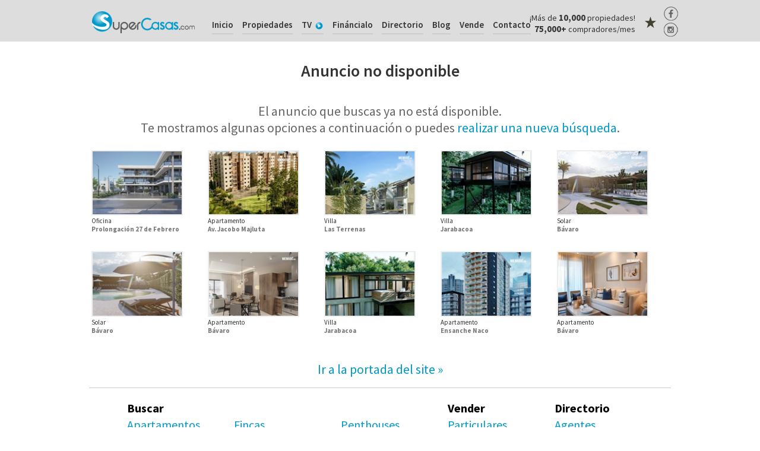

--- FILE ---
content_type: text/html; charset=utf-8
request_url: https://www.supercasas.com/penthouse-venta-urbanizacion-real/1269315/
body_size: 4096
content:
<!DOCTYPE html>
<html lang="es">

<head>
   
    <meta name="viewport" content="width=1024"/>
    <meta http-equiv="X-UA-Compatible" content="IE=edge"/>
    <meta http-equiv="Content-Type" content="text/html; charset=utf-8" />
    <meta name="copyright" content="fefere.com" />

    

    <link rel="apple-touch-icon-precomposed" sizes="57x57" href="/assets/favicon/apple-touch-icon-57x57.png" />
    <link rel="apple-touch-icon-precomposed" sizes="114x114" href="/assets/favicon/apple-touch-icon-114x114.png" />
    <link rel="apple-touch-icon-precomposed" sizes="72x72" href="/assets/favicon/apple-touch-icon-72x72.png" />
    <link rel="apple-touch-icon-precomposed" sizes="144x144" href="/assets/favicon/apple-touch-icon-144x144.png" />
    <link rel="apple-touch-icon-precomposed" sizes="60x60" href="/assets/favicon/apple-touch-icon-60x60.png" />
    <link rel="apple-touch-icon-precomposed" sizes="120x120" href="/assets/favicon/apple-touch-icon-120x120.png" />
    <link rel="apple-touch-icon-precomposed" sizes="76x76" href="/assets/favicon/apple-touch-icon-76x76.png" />
    <link rel="apple-touch-icon-precomposed" sizes="152x152" href="/assets/favicon/apple-touch-icon-152x152.png" />
    <link rel="icon" type="image/png" href="/assets/favicon/favicon-196x196.png" sizes="196x196" />
    <link rel="icon" type="image/png" href="/assets/favicon/favicon-96x96.png" sizes="96x96" />
    <link rel="icon" type="image/png" href="/assets/favicon/favicon-32x32.png" sizes="32x32" />
    <link rel="icon" type="image/png" href="/assets/favicon/favicon-16x16.png" sizes="16x16" />
    <link rel="icon" type="image/png" href="/assets/favicon/favicon-128.png" sizes="128x128" />
    <meta name="msapplication-TileColor" content="#FFFFFF" />
    <meta name="msapplication-TileImage" content="/assets/favicon/mstile-144x144.png" />
    <meta name="msapplication-square70x70logo" content="/assets/favicon/mstile-70x70.png" />
    <meta name="msapplication-square150x150logo" content="/assets/favicon/mstile-150x150.png" />
    <meta name="msapplication-wide310x150logo" content="/assets/favicon/mstile-310x150.png" />
    <meta name="msapplication-square310x310logo" content="/assets/favicon/mstile-310x310.png" />
    <link rel="icon" href="/favicon.ico?v=1.2"> 

    <!-- meta -->

                                                                                                                 
    <meta name="description" content="El portal lider para interesados en comprar y vender apartamentos, villas y bienes ra&#237;ces en general en la Rep&#250;blica Dominicana, con el mayor tr&#225;fico especializado del mercado. M&#225;s de 65,000 compradores mensuales y m&#225;s de 10,000+ anuncios." />

    <meta itemprop="name" content="Anuncio no disponible">
    <meta itemprop="description" content="El portal lider para interesados en comprar y vender apartamentos, villas y bienes ra&#237;ces en general en la Rep&#250;blica Dominicana, con el mayor tr&#225;fico especializado del mercado. M&#225;s de 65,000 compradores mensuales y m&#225;s de 10,000+ anuncios.">
<meta itemprop="image" content="https://www.supercasas.com/assets/img/info/pages/sharer/share-image.jpg" />
    <meta property="og:title" content="Anuncio no disponible" />
    <meta property="og:type" content="website" />
    <meta property="og:url" content="https://www.supercasas.com/penthouse-venta-urbanizacion-real/1269315/" />
<meta property="og:image" content="https://www.supercasas.com/assets/img/info/pages/sharer/share-image.jpg" />            <meta property="og:description" content="El portal lider para interesados en comprar y vender apartamentos, villas y bienes ra&#237;ces en general en la Rep&#250;blica Dominicana, con el mayor tr&#225;fico especializado del mercado. M&#225;s de 65,000 compradores mensuales y m&#225;s de 10,000+ anuncios." /> 
    <meta property="og:site_name" content="SuperCasas.com" />

    <!-- /meta -->

    <!-- rt -->

    <script async src="https://www.googletagmanager.com/gtag/js?id=G-P2MED2WWTZ"></script>
    <script>
        window.dataLayer = window.dataLayer || [];
        function gtag() { dataLayer.push(arguments); }
        gtag('js', new Date());
        gtag('config', 'G-P2MED2WWTZ');
    </script>

    <!-- /rt -->

    <title>Anuncio no disponible</title>

    <link rel="stylesheet" type="text/css" href="/assets/css/main.css?20260123" />
    
    <script type="text/javascript" src="/assets/js/jquery-1.11.1.min.js"></script>
    <script type="text/javascript" src="/assets/js/searchvalues.js?20260123094"></script>
    <script type="text/javascript" src="/assets/js/main.js?20260123"></script>
    
    <script type="text/javascript">
    <!--

        $(document).ready(function () {

            $.FavouritesSetUp();
            $.HeaderScrollHide();
            $.RenderFixes();

        });

    -->
    </script>

    <meta name="viewport" content="width=1024"/>



</head>

<body>

    
    <div id="header-topholder">
    </div>
    
    <div id="header">
        
        <div id="header-inner" class="header-inner-980px">
            
            <div id="header-logo">
                <div><a href="/"></a></div>
            </div>
            
            <div id="header-right">
                <div class="social">
                    <ul>
                        <li class="fb"><a href="https://www.facebook.com/supercasascom" target="_blank">&nbsp;</a></li>
                        <li class="ig"><a href="https://www.instagram.com/supercasas.comrd/" target="_blank">&nbsp;</a></li>
                    </ul>
                </div>
                <div class="counters">
                &iexcl;M&aacute;s de <b>10,000</b> propiedades!<br />
                <b>75,000+</b> compradores/mes
                </div>
<div id="favourites">
    
    <span></span>

    <div id="favourites-panel">

        <div id="favouries-panel-loader">Cargando favoritos...</div>

    </div>

</div>
            </div>
            
            <div id="header-nav">
                
                <ul>

                    <li class="normal"><a href="/"><span>Inicio</span></a></li>
                
                    <li class="normal">
                        
                        <a href="/buscar"><span>Propiedades</span></a>
                    
                        <div class="side-by-side">

                            <ul>
                                <li class="separator"><span>Tipo:</span></li>
                                <li><a href="/apartamentos/"><span>Apartamentos</span></a></li>
                                <li><a href="/casas/"><span>Casas</span></a></li>
                                <li><a href="/villas/"><span>Villas</span></a></li>
                                <li><a href="/solares/"><span>Solares</span></a></li>
                                <li><a href="/fincas/"><span>Fincas</span></a></li>
                                <li><a href="/naves/"><span>Naves</span></a></li>
                                <li><a href="/locales-comerciales/"><span>Locales Comerciales</span></a></li>
                                <li><a href="/oficinas/"><span>Oficinas</span></a></li>
                                <li><a href="/edificios/"><span>Edificios</span></a></li>
                                <li><a href="/penthouse/"><span>Penthouses</span></a></li>
                                <li><a href="/negocios/"><span>Negocios</span></a></li>
                                <li class="separator"><span>Alquileres Temporales:</span></li>
                                <li><a href="/buscar/?PriceType=403" style="white-space:nowrap"><span>Buscar alquileres temporales/vacacionales</span></a></li>
                                <li class="separator"><span>Video:</span></li>
                                <li><a href="/buscar/?WithVideo=1" style="white-space:nowrap"><span>Mostrar sólo anuncios con video</span></a></li>
                            </ul>

                            <ul>
                                <li class="separator"><span>Vendedor:</span></li>
                                <li><a href="/buscar/?CustomerType=Person"><span>Particulares</span></a></li>
                                <li><a href="/buscar/?CustomerType=Company"><span>Inmobiliarias</span></a></li>
                                <li class="separator"><span>Condición:</span></li>
                                <li><a href="/buscar/?Condition=251"><span>Nueva</span></a></li>
                                <li><a href="/buscar/?Condition=252"><span>Segundo Uso</span></a></li>
                                <li><a href="/buscar/?Condition=253"><span>Remodelada</span></a></li>
                                <li><a href="/buscar/?Condition=254"><span>A Remodelar</span></a></li>
                                <li><a href="/buscar/?Condition=255"><span>En Construcción</span></a></li>
                                <li><a href="/buscar/?Condition=256"><span>Permuta</span></a></li>
                                <li><a href="/buscar/?Condition=257"><span>En Planos</span></a></li>
                                <li><a href="/buscar/?Condition=258"><span>Fideicomiso</span></a></li>
                            </ul>

                        </div>
                        
                    </li>
                    
                    <li class="normal tv"><a href="/tv"><span>TV</span></a></li>

                    <li class="normal"><a href="/financialo/que-es-financialo"><span>Fináncialo</span></a></li>

                    <li class="normal">
                    
                        <a href="/Directorio/Inmobiliarias/"><span>Directorio</span></a>
                    
                        <ul>
                            <li><a href="/Directorio/Agentes/"><span>Agentes</span></a></li>
                            <li><a href="/Directorio/Inmobiliarias/"><span>Inmobiliarias</span></a></li>
                        </ul>
                        
                    </li>
                    
                    <li class="normal"><a href="https://blog.supercasas.com"><span>Blog</span></a></li>

                    <li class="normal"><a href="/vender"><span>Vende</span></a></li>
                    
                    <li class="normal"><a href="/contacto"><span>Contacto</span></a></li>
                    
                    
                </ul>
                
            </div>
                        
        </div>
        
    </div>

    



    <style type="text/css">
    <!--
        
        .error-icon {
            font-family: 'Source Sans Pro', Arial, sans-serif;
            font-weight: 600;
            color: #CCC;
            font-size: 50px;
            text-align: center;
            padding: 30px;
        }
        
        .error-title {
            font-family: 'Source Sans Pro', Arial, sans-serif;
            font-weight: 600;
            color: #333;
            font-size: 28px;
            text-align: center;
            padding: 20px;
        }
    
        .error-message {
            font-family: 'Source Sans Pro', Arial, sans-serif;
            font-weight: 400;
            color: #666;
            font-size: 22px;
            text-align: center;
            padding: 20px;
            line-height:28px;
        }
        
        .error-next {
            font-family: 'Source Sans Pro', Arial, sans-serif;
            padding: 10px;
            font-size: 22px;
            text-align: center;
            padding: 20px;
            border-bottom: 1px solid #CCC;
            margin-bottom: 20px;
        }
        
        .error-links {
            font-family: 'Source Sans Pro', Arial, sans-serif;
            font-size: 20px;
            padding-left: 60px;
            padding-bottom: 20px;
        }
        
        .error-links UL {
            width:180px;
            float: left;
        }
        
        .error-links UL LI {
            padding: 4px;
        }
        
        .error-links UL LI.title {
            font-weight: bold;
        }
        
        .generic-results-similar > UL > LI IMG
        {
            width: 150px;
            height: auto;
        }
            
    -->
    </style>

    <div id="content">
        
        <div id="content-inner">
            
            <div class="error-title">Anuncio no disponible</div>
            <div class="error-message">El anuncio que buscas ya no está disponible.<br />Te mostramos algunas opciones a continuación o puedes <a href="/">realizar una nueva búsqueda</a>.</div>
                                       
            <div>

                        <div class="generic-results generic-results-similar">

                            <ul>

                                <li class="normal">
                                    <a href="/oficinas-venta-prolongacion-27-de-febrero/1410203/">
                                        <div>
                                            <img src="https://img.supercasas.com/AdsPhotos/155x110/5/10209007.jpg">
                                            <div class="title1">Oficina</div>
                                            <div class="title3">Prolongaci&#243;n 27 de Febrero</div>
                                        </div>
                                    </a>
                                </li>
                                <li class="normal">
                                    <a href="/apartamentos-venta-av--jacobo-majluta/1407559/">
                                        <div>
                                            <img src="https://img.supercasas.com/AdsPhotos/155x110/5/10178741.jpg">
                                            <div class="title1">Apartamento</div>
                                            <div class="title3">Av. Jacobo Majluta</div>
                                        </div>
                                    </a>
                                </li>
                                <li class="normal">
                                    <a href="/villas-venta-las-terrenas/1393154/">
                                        <div>
                                            <img src="https://img.supercasas.com/AdsPhotos/155x110/5/10024169.jpg">
                                            <div class="title1">Villa</div>
                                            <div class="title3">Las Terrenas</div>
                                        </div>
                                    </a>
                                </li>
                                <li class="normal">
                                    <a href="/villas-venta-jarabacoa/1411515/">
                                        <div>
                                            <img src="https://img.supercasas.com/AdsPhotos/155x110/5/10223997.jpg">
                                            <div class="title1">Villa</div>
                                            <div class="title3">Jarabacoa</div>
                                        </div>
                                    </a>
                                </li>
                                <li class="normal">
                                    <a href="/solares-venta-bavaro/1416983/">
                                        <div>
                                            <img src="https://img.supercasas.com/AdsPhotos/155x110/5/10285162.jpg">
                                            <div class="title1">Solar</div>
                                            <div class="title3">B&#225;varo</div>
                                        </div>
                                    </a>
                                </li>
                                <li class="normal">
                                    <a href="/solares-venta-bavaro/1416984/">
                                        <div>
                                            <img src="https://img.supercasas.com/AdsPhotos/155x110/5/10285182.jpg">
                                            <div class="title1">Solar</div>
                                            <div class="title3">B&#225;varo</div>
                                        </div>
                                    </a>
                                </li>
                                <li class="normal">
                                    <a href="/apartamentos-venta-bavaro/1398137/">
                                        <div>
                                            <img src="https://img.supercasas.com/AdsPhotos/155x110/5/10070763.jpg">
                                            <div class="title1">Apartamento</div>
                                            <div class="title3">B&#225;varo</div>
                                        </div>
                                    </a>
                                </li>
                                <li class="normal">
                                    <a href="/villas-venta-jarabacoa/1411513/">
                                        <div>
                                            <img src="https://img.supercasas.com/AdsPhotos/155x110/5/10223950.jpg">
                                            <div class="title1">Villa</div>
                                            <div class="title3">Jarabacoa</div>
                                        </div>
                                    </a>
                                </li>
                                <li class="normal">
                                    <a href="/apartamentos-venta-ensanche-naco/1409644/">
                                        <div>
                                            <img src="https://img.supercasas.com/AdsPhotos/155x110/5/10202583.jpg">
                                            <div class="title1">Apartamento</div>
                                            <div class="title3">Ensanche Naco</div>
                                        </div>
                                    </a>
                                </li>
                                <li class="normal">
                                    <a href="/apartamentos-venta-bavaro/1406767/">
                                        <div>
                                            <img src="https://img.supercasas.com/AdsPhotos/155x110/5/10169603.jpg">
                                            <div class="title1">Apartamento</div>
                                            <div class="title3">B&#225;varo</div>
                                        </div>
                                    </a>
                                </li>
                            </ul>

                            <div class="clearblock"></div>

                        </div>

            </div>

            <div class="error-next"><a href="/">Ir a la portada del site &raquo;</a></div>

            <div class="error-links">
                
                <ul>
                    <li class="title">Buscar</li>
                    <li><a href="/apartamentos">Apartamentos</a></li>
                    <li><a href="/casas">Casas</a></li>
                    <li><a href="/villas">Villas</a></li>
                    <li><a href="/solares">Solares</a></li>
                </ul>
                <ul>
                    <li>&nbsp;</li>
                    <li><a href="/fincas">Fincas</a></li>
                    <li><a href="/naves">Naves</a></li>
                    <li><a href="/oficinas">Oficinas</a></li>
                    <li><a href="/edificios">Edificios</a></li>
                </ul>
                <ul>
                    <li>&nbsp;</li>
                    <li><a href="/penthouse">Penthouses</a></li>
                    <li><a href="/negocios">Negocios</a></li>
                </ul>
                <ul>
                    <li class="title">Vender</li>
                    <li><a href="/vender">Particulares</a></li>
                    <li><a href="/vender">Inmobiliarias</a></li>
                </ul>
                <ul>
                    <li class="title">Directorio</li>
                    <li><a href="/Directorio/Agentes">Agentes</a></li>
                    <li><a href="/Directorio/Inmobiliarias">Inmobiliarias</a></li>
                </ul>      
                
            </div>

            <div class="clearblock"></div>

            <p>&nbsp;</p>
                                
        </div>
        
    </div>
    
    <div id="footer">
        
        <div id="footer-inner">
            
            <div id="footer-left">
            
                <h3>© 2001-2026 Derechos reservados, Cibermercado, S.R.L.</h3>
                
                <div>El uso de este site implica la aceptaci&oacute;n de nuestra pol&iacute;tica de privacidad y t&eacute;rminos y condiciones de uso.</div>
                
                <div><a href="/informacion/terminos-y-condiciones">Condiciones de Uso y Privacidad</a></div>

                <div><a href="/informacion/politica-devoluciones-cancelaciones">Política Devoluciones y Cancelaciones</a></div>
                
                <div><a href="/">Ir a Portada</a></div>

                <div class="logo"></div>
                
            </div>
            
            <div id="footer-right">
                
                <ul>
                    <li class="title">&iquestBuscas vehículo?</li>
                    <li class="associated"><a href="https://www.supercarros.com/" target="_blank">&nbsp;</a></li>
                    <li class="title">&iexcl;S&iacute;guenos!</li>
                    <li class="icon1"><a href="https://www.instagram.com/supercasas.comrd/" target="_blank">S&iacute;guenos en <strong>Instagram</strong></a></li>
                    <li class="icon2"><a href="https://www.facebook.com/SuperCasasCom" target="_blank">S&iacute;guenos en <strong>Facebook</strong></a></li>
                    <li class="icon4"><a href="/contacto"><strong>E-Mail:</strong> Sugerencias y preguntas</a></li>
                </ul>

                <ul class="second">
                    <li class="title">Enlaces</li>
                    <li><a href="https://blog.supercasas.com"><strong>Blog:</strong> Entérate de lo último</a></li>
                    <li><a href="/Directorio/Inmobiliarias/"><strong>Directorio:</strong> Encuentra tu agente</a></li>
                    <li><a href="/Vender/"><strong>Vende tu Propiedad:</strong> Rápido y fácil</a></li>
                    <li><a href="/Vender/"><strong>Herramientas:</strong> Para agentes e inmobiliarias</a></li>
                    <li><a href="https://m.supercasas.com/?redirected=true"><strong>Versi&oacute;n M&oacute;vil:</strong> Accede desde tu celular</a></li>
                </ul>                
                
            </div>
            
        </div>
        
    </div>

<script>
(function (i, s, o, g, r, a, m) {
i['GoogleAnalyticsObject'] = r; i[r] = i[r] || function () {
(i[r].q = i[r].q || []).push(arguments)
}, i[r].l = 1 * new Date(); a = s.createElement(o),
m = s.getElementsByTagName(o)[0]; a.async = 1; a.src = g; m.parentNode.insertBefore(a, m)
})(window, document, 'script', '//www.google-analytics.com/analytics.js', 'ga');
ga('create', 'UA-51818-1', 'auto');
ga('send', 'pageview');
</script>

</body>
</html>

--- FILE ---
content_type: text/html; charset=utf-8
request_url: https://www.supercasas.com/assets/js/searchvalues.js?20260123094
body_size: 880
content:


// 639048011208854553

var TopDomainName = 'supercasas.com';
var DesktopSiteUrl = 'https://www.supercasas.com/';
var MobileSiteUrl = 'https://m.supercasas.com/';
var ReCaptchaSiteKey = '6LfeAwoTAAAAAEupKgbx0dHzQvUzHX8TYK0-RkIl';
var AllowedRedirectPaths = "/,/buscar,/carros,/motores,/barcos,/v.pesados,/otros,/directorio/dealers,/dealers,/vender";
var DeniedRedirects = "/info,/contacto,/vender/particulares,/vender/dealers,/editar/anuncio-particular";
var AdRegisterPublicUrl = 'https://pix.supercasas.com/AdRegisterServer';
var SearchConditions = ["251|Nueva", "252|Segundo Uso", "253|Remodelada", "254|A Remodelar", "255|En Construcción", "256|Permuta", "257|En Planos", "258|Fideicomiso"];
var SearchPriceRangesSell = ["0", "500000", "1000000", "1500000", "2000000", "3000000", "5000000", "7000000", "10000000", "15000000", "25000000", "50000000"];
var SearchPriceRangesRent = ["0", "5000", "10000", "15000", "20000", "30000", "50000", "75000", "100000", "150000", "200000", "300000"];
var SearchCustomerTypes = ["Company|Inmobiliarias","Person|Particulares"];

var SearchLocationsPriorityUrbanSdq = '10005,10347,10375,10385';
var SearchLocationsPriorityUrbanSti = '10095';
var SearchLocationsPriorityTourism = '10320,10008,10225,10291,10281';
var SearchLocationsPriorityAll = SearchLocationsPriorityUrbanSdq + ',' + SearchLocationsPriorityUrbanSti + ',' + SearchLocationsPriorityTourism;



var SearchLocations = ["10167|Azua|1","10174|Bahoruco|0","10180|Barahona|1","10008|Bávaro, Punta Cana y la Altagracía|1","10710|Bonao|0","10732|Colombia|1","10191|Dajabón|1","10192|Duarte|1","10200|El Seibo|1","10201|Elías Piña|0","10208|Espaillat|1","10677|España|1","10727|Guatemala|0","10214|Hato Mayor|0","10218|Independencia|1","10225|La Romana|1","10238|La Vega|1","10245|María Trinidad Sánchez|1","10250|Monseñor Nouel|1","10262|Monte Cristi|1","10254|Monte Plata|1","10715|Panama|0","10705|Panama City, Miami-USA|0","10275|Pedernales|0","10277|Peravia|1","10281|Puerto Plata|1","10707|Puerto Plata > La Ensenada|1","10289|Salcedo|1","10291|Samaná|1","10302|San Cristóbal|1","10309|San Francisco de Macorís|1","10268|San José de Ocoa|1","10314|San Juan|1","10320|San Pedro de Macoris|1","10334|Sánchez Ramírez|1","10095|Santiago|1","10339|Santiago Rodríguez|1","10005|Santo Domingo Centro|1","10347|Santo Domingo Este|1","10375|Santo Domingo Norte|1","10385|Santo Domingo Oeste|1","10343|Valverde|0"];
var SearchObjectTypes = ["123|apartamentos|Apartamento","124|casas|Casa","151|villas|Villa","125|solares|Solar","126|fincas|Finca","127|naves|Nave","129|oficinas|Oficina","148|edificios|Edificio","149|penthouse|Penthouse","150|negocios|Negocio","128|locales-comerciales|Local Comercial"];

--- FILE ---
content_type: text/css
request_url: https://www.supercasas.com/assets/css/main.css?20260123
body_size: 23207
content:
@charset "utf-8";

/* font-family: 'Source Sans Pro' ; */

@import url(https://fonts.googleapis.com/css?family=Source+Sans+Pro:300,400,600,700,900,300italic,400italic,600italic);

/* CSS Document */

/* reset */

html, body, div, span, applet, object, iframe,
h1, h2, h3, h4, h5, h6, p, blockquote, pre,
a, abbr, acronym, address, big, cite, code,
del, dfn, em, img, ins, kbd, q, s, samp,
small, strike, strong, sub, sup, tt, var,
b, u, i, center,
dl, dt, dd, ol, ul, li,
fieldset, form, label, legend,
table, caption, tbody, tfoot, thead, tr, th, td,
article, aside, canvas, details, figcaption, figure, 
footer, header, hgroup, menu, nav, section, summary,
time, mark, audio, video {
	margin: 0;
	padding: 0;
	border: 0;
	outline: 0;
	font-size: 100%;
	font: inherit;
	vertical-align: baseline;   
}
/* HTML5 display-role reset for older browsers */
article, aside, details, figcaption, figure, 
footer, header, hgroup, menu, nav, section {
	display: block;
}
body {
	line-height: 1;
}
ol, ul {
	list-style: none;
}
blockquote, q {
	quotes: none;
}
blockquote:before, blockquote:after,
q:before, q:after {
	content: '';
	content: none;
}

/* remember to define visible focus styles! 
:focus {
	outline: ?????;
} */

/* remember to highlight inserts somehow! */
ins {
	text-decoration: none;
}
del {
	text-decoration: line-through;
}

table {
	border-collapse: collapse;
	border-spacing: 0;
}

/* some custom defaults */

A {
	color:#0099C9;
	text-decoration:none;
}

A:hover {
	text-decoration:none;
	color:#0099C9;
}

/* --- Set default font, load additional font */

BODY {
    font-family: Arial, Verdana, sans-serif;
}

BODY.frontpage {
    font-family: Arial, Verdana, sans-serif;
    background-color: #f9f9f9;
}

/* --- */

.clearblock {
	height:1px;
	clear:both;
	font-size:1px;
}

.clearleft {
	height:1px;
	clear:left;
	font-size:1px;
}

.basic-select {
    border: none;
    box-shadow: none;
    background: transparent;
    background-image: none;
    -webkit-appearance: none;
}

.basic-select:focus {
    outline: none;
}

.no-select {
    cursor: default;
    -webkit-touch-callout: none;
    -webkit-user-select: none;
    -khtml-user-select: none;
    -moz-user-select: none;
    -ms-user-select: none;
    user-select: none;
}

H2.standard-box-title {
    font-family: 'Source Sans Pro', Verdana, 'Lucida Grande';
    font-size:25px;
    font-weight: 400;
    border-bottom: 0px solid #ddd;
    padding-top:10px;
    padding-bottom: 10px;
    margin-bottom: 10px;
}

H2.standard-box-title > SPAN  {
    color:#0099C9;
}

H2.standard-box-title-left {
    box-sizing: border-box;
    font-family: 'Source Sans Pro', Verdana, 'Lucida Grande';
    font-size:22px;
    font-weight: 600;
    color:#333;
    border-right: 2px solid #ddd;
    padding-top:10px;
    padding-bottom: 10px;
    margin-top: 10px;
    margin-bottom: 10px;
    margin-right: 10px;
    padding-right: 10px;
    width: auto;
    float: left;
}

H2.standard-box-title-left > SPAN  {
    color:#EB2C1F;
}

DIV.standard-box-info {
    font-family: 'Source Sans Pro', Verdana, 'Lucida Grande';
    font-size:14px;
    color:#999;
    line-height: 20px;
    margin-bottom: 10px;
}

DIV.standard-box-margin-block {
    margin-top: 20px;
    margin-bottom: 20px;
}

INPUT.standard-button,
A.standard-button {
    white-space: nowrap;
    background-color: #0099C9;
    color: #FFF;
    font-family: 'Source Sans Pro', Arial, sans-serif;
    font-weight:600;
    border-width: 0px;
    border-radius: 1px;
    border: none;
    padding: 7px;
    padding-left: 15px;
    padding-right: 15px;
    -webkit-box-shadow: 1px 1px 5px rgba(0,0,0,.3);
    -moz-box-shadow: 1px 1px 5px rgba(0,0,0,.3);
    -ms-box-shadow: 1px 1px 5px rgba(0,0,0,.3);
    -o-box-shadow: 1px 1px 5px rgba(0,0,0,.3);
    box-shadow: 1px 1px 5px rgba(0,0,0,.3);
    cursor: pointer;
}

INPUT.standard-button:hover,
A.standard-button:hover {
    -webkit-box-shadow: 1px 1px 5px rgba(0,0,0,.6);
    -moz-box-shadow: 1px 1px 5px rgba(0,0,0,.6);
    -ms-box-shadow: 1px 1px 5px rgba(0,0,0,.6);
    -o-box-shadow: 1px 1px 5px rgba(0,0,0,.6);
    box-shadow: 1px 1px 5px rgba(0,0,0,.6);
    background-position: 0px -102px!important;
}

INPUT.standard-button.disabled,
A.standard-button.disabled {
    background-color: #ccc;   
    color: #eee;
    outline: none;
}

INPUT.big-button,
A.big-button {
    font-size: 16px;
    padding: 10px;
    padding-left: 19px;
    padding-right: 19px;
}

SELECT.standard-select {
    -webkit-box-shadow: rgba(0, 0, 0, 0.0784314) 0px 2px 4px 0px inset;
    -moz-box-shadow: rgba(0, 0, 0, 0.0784314) 0px 2px 4px 0px inset;
    -ms-box-shadow: rgba(0, 0, 0, 0.0784314) 0px 2px 4px 0px inset;
    -o-box-shadow: rgba(0, 0, 0, 0.0784314) 0px 2px 4px 0px inset;
    box-shadow: rgba(0, 0, 0, 0.0784314) 0px 2px 4px 0px inset;
    -webkit-appearance: menulist-button;
    -webkit-font-smoothing: auto;
    -webkit-rtl-ordering: logical;
    -webkit-writing-mode: horizontal-tb;
    font-family: 'Source Sans Pro', Arial, sans-serif;
    font-size:13px;
    display:inline-block;
    box-sizing: border-box;
    margin: 0px;
    border: 1px solid #CCC;
    border-radius: 3px;
}

INPUT.standard-input {
    -webkit-box-shadow: rgba(0, 0, 0, 0.0784314) 0px 2px 4px 0px inset;
    -moz-box-shadow: rgba(0, 0, 0, 0.0784314) 0px 2px 4px 0px inset;
    -ms-box-shadow: rgba(0, 0, 0, 0.0784314) 0px 2px 4px 0px inset;
    -o-box-shadow: rgba(0, 0, 0, 0.0784314) 0px 2px 4px 0px inset;
    box-shadow: rgba(0, 0, 0, 0.0784314) 0px 2px 4px 0px inset;
    -webkit-font-smoothing: auto;
    -webkit-rtl-ordering: logical;
    -webkit-writing-mode: horizontal-tb;
    font-family: 'Source Sans Pro', Arial, sans-serif;
    font-size:13px;
    display:inline-block;
    box-sizing: border-box;
    margin: 0px;
    border: 1px solid #CCC;
    border-radius: 3px;
}

TEXTAREA.standard-textarea {
    -webkit-box-shadow: rgba(0, 0, 0, 0.0784314) 0px 2px 4px 0px inset;
    -moz-box-shadow: rgba(0, 0, 0, 0.0784314) 0px 2px 4px 0px inset;
    -ms-box-shadow: rgba(0, 0, 0, 0.0784314) 0px 2px 4px 0px inset;
    -o-box-shadow: rgba(0, 0, 0, 0.0784314) 0px 2px 4px 0px inset;
    box-shadow: rgba(0, 0, 0, 0.0784314) 0px 2px 4px 0px inset;
    -webkit-font-smoothing: auto;
    -webkit-rtl-ordering: logical;
    -webkit-writing-mode: horizontal-tb;
    font-family: 'Source Sans Pro', Arial, sans-serif;
    font-size:13px;
    display:inline-block;
    box-sizing: border-box;
    margin: 0px;
    border: 1px solid #CCC;
    border-radius: 3px;
}

.generic-shadow-small {
    -webkit-box-shadow: 0px 12px 34px -9px rgba(0,0,0,0.56);
    -moz-box-shadow: 0px 12px 34px -9px rgba(0,0,0,0.56);
    box-shadow: 0px 12px 34px -9px rgba(0,0,0,0.56);  
}

/* --- */
/* Banner definitions */

.banner-728x90 {
    box-sizing: content-box;
    border: 1px solid #ccc;
    width: 728px;
    height: 90px;
    background-color: #F4F4F4;
    overflow: hidden;
    color:#ccc;
    line-height: 90px;
    text-align: center;
}

.banner-250x250 {
    box-sizing: content-box;
    border: 1px solid #ccc;
    width: 250px;
    height: 250px;
    background-color: #F4F4F4;
    overflow: hidden;
    color:#ccc;
    line-height: 250px;
    text-align: center;    
}

.banner-300x90 {
    box-sizing: content-box;
    border: 1px solid #ccc;
    width: 300px;
    height: 90px;
    background-color: #F4F4F4;
    overflow: hidden;
    color:#ccc;
    line-height: 90px;
    text-align: center; 
}

.banner-970x90 {
    box-sizing: content-box;
    border: 1px solid #ccc;
    width: 970px;
    height: 90px;
    background-color: #F4F4F4;
    overflow: hidden;
    color:#ccc;
    line-height: 90px;
    text-align: center; 
}

/* --- */

#header-topholder {
    height: 70px;
}

#header {
    min-width: 980px;
    width: 100%;
    height:70px;
    background-color: #DDD;
    /* for transition to smaller fixed header */
    position:fixed;
    top: 0px;
    z-index: 998;
    -webkit-transition: height 0.3s;
    -moz-transition: height 0.3s;
    -ms-transition: height 0.3s;
    -o-transition: height 0.3s;
    transition: height 0.3s;
}

#header-inner {
    position: relative;
    margin-left: auto;
    margin-right: auto;
}

.header-fixed {
    /* this is for the search page */
    z-index: 998;
    position: fixed;
    top:0px;
    -webkit-box-shadow: 0px 3px 3px rgba(0,0,0,.2);
    -moz-box-shadow: 0px 3px 3px rgba(0,0,0,.2);
    -ms-box-shadow: 0px 3px 3px rgba(0,0,0,.2);
    -o-box-shadow: 0px 3px 3px rgba(0,0,0,.2);
    box-shadow: 0px 3px 3px rgba(0,0,0,.2);
}

#header.header-fixed #header-nav {
    padding-left: 0px;
}
    
#header.header-fixed #header-nav > UL {
    text-align:center;
}

.header-inner-980px {
    width:980px;
}

/* --- */

#header-logo {
    color: #fff;
    position: absolute;
    left: 0px;
    background-image: url(/assets/img/frame/top-logo-sphere4.png);
    background-repeat: no-repeat;
    background-position: left -35px;
    width: 250px;
    height: 70px;
    height: 64px;
    /* for transition to smaller fixed header */
    z-index: 998;
    -webkit-transition: all 0.3s;
    -moz-transition: all 0.3s;
    -ms-transition: all 0.3s;
    -o-transition: all 0.3s;
    transition: all 0.3s;
    overflow: hidden;
}

.header-fixed #header-logo {
    /* this is for the search page */
    left: 15px;
}
    
#header-logo A {
    width: 250px;
    height: 64px;
    display: inline-block;
}

#header-right {
    color: #333;
    position: absolute;
    right:10px;
    width: 250px;
    line-height: normal;
	text-align: right;
    padding-top:20px; 
    font-family: 'Source Sans Pro', Verdana, 'Lucida Grande';
    font-size: 14px;
}

.header-fixed #header-right {
    /* this is for the search page */
    right: 25px;
}

#header-right .counters {
    padding-right: 50px;
}

#header-right .counters B {
    font-size: 15px;
    font-weight: bold;
    text-decoration: none;
}
    
#header-right .social {
    width: 40px;
    position: absolute;
    top: 8px;
    right: -35px;
}

#header-right .social UL LI {
    width: 24px;
    height: 24px;
    margin: 3px;
    background-image:  url(/assets/img/frame/social.png);
    background-repeat: no-repeat;
}

#header-right .social UL LI.ig {
    background-position: -69px 0px;
}

#header-right .social UL LI A {
    text-align: center;
    color: white;
    cursor: pointer;
    display: block;
    width: 100%;
    height: 100%;
}

/* --- */

#header-nav {
    width:100%;
	line-height: normal;
	text-align: left;
    vertical-align: middle;
    padding-left: 196px;
}

#header-nav ul { 
    margin: 0; 
    padding: 0;
    list-style: none;
}

#header-nav li { 
    margin: 0;
    padding: 0;
}

#header-nav a { 
    margin: 0; 
    padding: 0; 
    text-decoration: none;
}

#header-nav a:not([href]) { 
    cursor: default;
}

#header-nav > ul {
    text-align: left;
}

#header-nav > ul > li {
    display:inline-block;
    margin-left: 11px;       
    position: relative;
    margin-top: 30px;
    /* for transition to smaller fixed header */
    z-index: 999;
    -webkit-transition: margin-top 0.3s;
    -moz-transition: margin-top 0.3s;
    -ms-transition: margin-top 0.3s;
    -o-transition: margin-top 0.3s;
    transition: margin-top 0.3s;
}

#header-nav > ul > li > a {
    color: #333;
    font-family: 'Source Sans Pro', Verdana, 'Lucida Grande';
    font-size: 15px;
    font-weight: 600;
    line-height: 24px;		
    padding: 5px 0px;		
    -webkit-transition: color .10s;
    -moz-transition: color .10s;
    -ms-transition: color .10s;
    -o-transition: color .10s;
    transition: color .10s;
    border-bottom: 2px solid #CCC;
}

#header-nav > ul > li.active {
}

#header-nav > ul > li.active > a {
    padding-top: 15px;
    border-bottom: 2px solid #0099C9;
}
    
#header-nav > ul > li > a:hover {
    color: #000;
    border-bottom: 2px solid #0099C9;
}

#header-nav > ul > li.tv.active > a,
#header-nav > ul > li.tv > a:hover {
    border-bottom-color: #0099C9;
}

#header-nav > ul > li.tv SPAN {
    padding-right: 20px;
}

#header-nav > ul > li.tv:before {
    content: '';
    position: absolute;
    top: 6px;
    right: 0px;
    width: 15px;
    height: 15px;
    background-size: contain;
    background-repeat: no-repeat;
    background-image: url("[data-uri]");
}

#header-nav > ul > li > ul,
#header-nav > ul > li > div.side-by-side
 {
    z-index: 1001;
    opacity: 0;
    visibility: hidden;
    padding: 10px 0 14px 0;
    background-color: #000;
    background-color: #777;
    text-align: left; 
    position: absolute;
    top: 40px; /* animation initial vertical space */
    left: 50%;
    margin-left: -90px;
    width: 180px;
    -webkit-transition: all .1s .1s;
    -moz-transition: all .1s .1s;
    -o-transition: all .1s .1s;
    -ms-transition: all .1s .1s;
    transition: all .1s .1s;
    -webkit-border-radius: 5px;
    -moz-border-radius: 5px;
    -ms-border-radius: 5px;
    -o-border-radius: 5px;
    border-radius: 5px;
    -webkit-box-shadow: 1px 3px 3px rgba(0,0,0,.5);
    -moz-box-shadow: 1px 3px 3px rgba(0,0,0,.5);
    -ms-box-shadow: 1px 3px 3px rgba(0,0,0,.5);
    -o-box-shadow: 1px 3px 3px rgba(0,0,0,.5);
    box-shadow: 1px 3px 3px rgba(0,0,0,.5);
}

#header-nav > ul > li:hover > ul,
#header-nav > ul > li:hover > div.side-by-side {
    opacity: 1;
    top: 50px; /* animation final vertical space */
    visibility: visible;
}

#header-nav > ul > li > ul:before,
#header-nav > ul > li:hover > div.side-by-side:before {
    content: '';
    display: block;
    border-color: transparent transparent #777 transparent;
    border-style: solid;
    border-width: 10px;  /* The border on the drop down box  */ 
    position: absolute;
    top: -20px;
    left: 50%;
    margin-left: -10px;
}

#header-nav > ul > li:hover > div.side-by-side:before {
    left: 25%;
}

#header-nav > ul ul > li {
    position: relative;
}

#header-nav ul ul a {
    color: #fff;
    font-family: 'Source Sans Pro', Verdana, 'Lucida Grande';
    font-size: 15px;   
    background-color: #000;
    background-color: #777;
    padding: 5px 8px 7px 16px;
    display: block;
    -webkit-transition: background-color .1s;
    -moz-transition: background-color .1s;
    -ms-transition: background-color .1s;
    -o-transition: background-color .1s;
    transition: background-color .1s;
}

#header-nav ul ul a:hover {
    text-decoration: underline;
}


#header-nav div.side-by-side {
    width:400px!important;
}

#header-nav div.side-by-side > ul {
    float: left;
    width:180px;
}

#header-nav div.side-by-side > ul:nth-child(1) {
    border-right: 0px solid #000;;
}

#header-nav div.side-by-side > ul > li.separator {
    padding: 8px;
    padding-left:16px;
}

#header-nav div.side-by-side > ul > li.separator > span {
    color: #fff;
    font-weight: bold;
    border-bottom:2px solid #fff;
    font-size: 14px;
}

/* --- */

/* For header smaller */
#header.smaller {
    height: 45px;
    top:0px;
    margin-left: auto;
    margin-right: auto;
    -webkit-box-shadow: 0px 3px 3px rgba(0,0,0,.3);
    -moz-box-shadow: 0px 3px 3px rgba(0,0,0,.3);
    -ms-box-shadow: 0px 3px 3px rgba(0,0,0,.3);
    -o-box-shadow: 0px 3px 3px rgba(0,0,0,.3);
    box-shadow: 0px 3px 3px rgba(0,0,0,.3);
}

#header.smaller #header-logo {
    /*background-position: -250px -17px;*/
    background-position: left 7px;
    width: 145px;
    height: 45px;
}

#header.smaller #header-logo A {
    width: 200px;
    height: 64px;
    display: inline-block;
}

#header.smaller #header-right .counters,
#header.smaller #header-right .social { 
    display: none;
}

#header.smaller #header-right #favourites { 
    top: 5px;
}

#header.smaller #header-nav > ul > li {
    margin-top: 7px;
}

/* --- */

#header-loader {
    position: fixed;
    opacity: 1;
    z-index: 999;
    width: 0%;
    height: 3px;
    top:0px;
    background-color: #0099C9;
    -webkit-transition: width 1.0s ease ,opacity 3.0s ease;
    -moz-transition: width 1.0s ease ,opacity 3.0s ease;
    -ms-transition: width 1.0s ease ,opacity 3.0s ease;
    -o-transition: width 1.0s ease ,opacity 3.0s ease;
    transition: width 1.0s ease ,opacity 3.0s ease;

}

#header-loader.hidden {
    visibility: hidden;
}

#header-loader.p0 {
    width: 100%;
    opacity: 0;
}

#header-loader.p25 {
    width: 25%;
}

#header-loader.p50 {
    width: 50%;
}

#header-loader.p75 {
    width: 75%;
    -webkit-transition: width 5.0s ease ,opacity 2.0s ease;
    -moz-transition: width 5.0s ease ,opacity 2.0s ease;
    -ms-transition: width 5.0s ease ,opacity 2.0s ease;
    -o-transition: width 5.0s ease ,opacity 2.0s ease;
    transition: width 5.0s ease ,opacity 2.0s ease;
}

#header-loader.p100 {
    width: 100%;
    opacity: 0;
}

/* --- */


#footer {
    display:block;
    width: 100%;
    height:210px;
    border-top:8px solid #BBB;
    background-color: #ddd;
}

#footer-inner {
   font-family: 'Source Sans Pro', Verdana, 'Lucida Grande'; 
    width:980px;
    margin-left: auto;
    margin-right: auto;
}

#footer-left {
    float:left;
    width: 43%;
    font-size:13px;
    padding-top:20px;
}

#footer-left H3 {
    font-weight: bold;
    font-size:14px;
}

#footer-left DIV {
    margin-top: 12px;
}

#footer-left DIV.logo {
    margin-top: 5px;
    background-image: url(/assets/img/frame/sprites.png);
    background-repeat:no-repeat;
    background-position: -10px -512px;
    width: 100px;
    height: 35px;
    margin-top: 10px;
}

#footer-right {
    float:left;
    width: 53%;
    font-size:13px;
    padding-top:20px;
}

#footer-right UL {
    float: left;
    margin-left: 25px;
}

#footer-right UL LI.title {
    font-weight: bold;
    font-size:16px;
    margin-bottom: 15px;
}

#footer-right UL LI.associated {
    padding: 0px;
    background: none;
    margin: 0px;
}

#footer-right UL LI.associated A {
    display: inline-block;
    background-image: url(/assets/img/frame/rss-logo-carros.png);
    background-repeat: no-repeat;
    background-size:contain;
    height: 40px;
    width: 135px;
    vertical-align: baseline;
    line-height: 40px;
    font-weight: bold;
    margin-top: -4px;
}

#footer-right UL LI.associated A:hover {
    text-decoration: none;
}

#footer-right UL LI {
    padding-left: 22px;
    background-image: url(/assets/img/frame/sprites.png?v2);
    background-repeat:no-repeat;
    background-position: -112px -583px;
    margin-bottom: 8px;
    padding-top:2px;
    padding-bottom: 2px;
}

#footer-right UL.second LI {
    margin-bottom: 13px;
}

#footer-right UL LI.title {
    background-image: none;
    display:block;
    padding-left: 0px;
    padding: 0px;
}
    
#footer-right UL LI.icon1 {
    background-position: -120px -510px;
}

#footer-right UL LI.icon2 {
    background-position: -120px -530px;
}

#footer-right UL LI.icon3 {
    background-position: -120px -550px;
}

#footer-right UL LI.icon4 {
    background-position: -120px -488px;
}

#footer-right UL LI A {
    color: #333;
}

#footer-right UL LI A:hover {
    text-decoration: underline;
}

#footer-right UL LI A STRONG {
    font-weight: 700;
}

/* --- */

#content {
    width:100%;
}

#content-inner {
    margin-top:15px;
    margin-bottom: 15px;
    width:980px;
    min-height: 300px;
    margin-left: auto;
    margin-right: auto;
}

.content-inner-no-margin {
    margin-top: 0px!important;
}

/* --- */


#bigsearch {
    /*margin-top: 45px;*/
    margin-top: 32px;
    background-image: url(/assets/img/search/page-bg.png);
    background-repeat: repeat-y;
}

/* --- */

#bigsearch-filters {
    /*position: fixed;*/
    position:absolute;
    box-sizing: border-box;
    z-index: 900;
    background-color: #F5F5F5;
    width: 283px;
    /*height: 100%;*/
    margin-left: 13px;
}

#bigsearch-filters-inner {
}

.bigsearch-filters-inner-box {
    border-bottom: 1px solid #cecece;
}

.bigsearch-filters-inner-box.hidden {
    display: none;
}

.bigsearch-filters-inner-box:last-child {
    border-bottom-width: 0px;
}

.bigsearch-filters-inner-box H2 {
    font-family: 'Source Sans Pro', Arial, sans-serif;
    font-weight: 600;
    color: #666;
}

.bigsearch-filters-inner-box H2 SPAN {
    font-size:11px;
    font-weight: normal;
    white-space: pre-wrap;
    font-family: Tahoma;
}

/* --- */

UL.bigsearch-filters-inner-box-radio {
    font-family: 'Source Sans Pro', Arial, sans-serif;
    font-size:14px;
    font-weight: 600;
}

UL.bigsearch-filters-inner-box-radio LI {
    float: left;
    padding: 5px;
    box-sizing: border-box;
    width: 50%;
}

UL.bigsearch-filters-inner-box-radio LI.last-item {
    width: 100%;
}

UL.bigsearch-filters-inner-box-radio input:checked,
UL.bigsearch-filters-inner-box-radio input:not(checked) {
    /* hide radio buttons, we use advanced selectors 
    so that if browser support is low we still have legacy controls */
    display: none;
}

UL.bigsearch-filters-inner-box-radio input + label {
    /* normal state label */
    display: inline-block;
    line-height: 25px;
    padding: 0px;
    cursor: pointer;
    vertical-align: middle;
}

UL.bigsearch-filters-inner-box-radio input + label > span {
    width: 20px;
    height: 20px;
    margin-right: 5px;
    display: inline-block;
    background-image: url(/assets/img/frame/sprites.png);
    background-repeat: no-repeat;
    background-position:  -144px -181px;
    vertical-align: middle;
}
    
UL.bigsearch-filters-inner-box-radio input:checked + label > span {
    /* checked state label */
    background-position:  -164px -181px;
}

UL.bigsearch-filters-inner-box-radio input:checked + label {
    text-decoration: underline;
}

UL.bigsearch-filters-inner-box-radio.FailOver SPAN {
    display: none!important;  
}

.bigsearch-filters-inner-box SELECT.FailOver {
    display: inline-block;
    width: 120px;
    margin-top: 10px;
    margin-bottom: 6px;
    background-color: #FFF;
    padding: 3px;
    font-family: Arial;
    font-size: 12px;
    display: none;
}

/* --- */

.bigsearch-filters-inner-box INPUT[type=text],
.bigsearch-filters-inner-box > SELECT {
    border:2px solid #CCCCCC;
    font-family: 'Source Sans Pro', Arial, sans-serif;
    font-weight: 300;
    color: #666;
    font-size:16px;
    padding: 4px;
    width: 235px;
    border-radius: 4px;
    outline: none;
}

.bigsearch-filters-inner-box-slider {
    width: 225px;
    padding-top: 16px;
    padding-bottom: 16px;
    padding-left: 2px;
    padding-right: 2px;
    margin-bottom: 5px;
}

.bigsearch-filters-inner-box-slider .custom-slider {
    width:100%!important;
    padding-left:12px;
    padding-right: 10px;
}

.bigsearch-filters-inner-box-rangeinfo {
    font-family: 'Source Sans Pro', Arial, sans-serif;
    font-size:14px;
}

.bigsearch-filters-inner-box-rangeinfo STRONG {
    font-weight: 600;
    font-size: 18px;
}

DIV.bigsearch-filters-inner-box-slider-rangecounter {
    font-family: 'Source Sans Pro', Arial, sans-serif;
    font-size:14px;  
    position: relative;
}

DIV.bigsearch-filters-inner-box-slider-rangecounter > DIV {
    width:100%;
    text-align: center;
    position: absolute;
    top: -45px; 
}

DIV.bigsearch-filters-inner-box-slider-rangecounter > DIV SPAN {
    font-weight: bold;
}

.bigsearch-filters-inner-box-others LABEL {
    display: inline-block;
    font-family: 'Source Sans Pro', Arial, sans-serif;
    font-size:13px;
    font-weight: bold;
    width: 95px;
    padding-left: 5px;
    padding-right: 5px;
    text-align: left;
    float: left;
    line-height: 28px;
    box-sizing: border-box;
    height: 28px;
    margin-bottom: 6px;
    border: 1px solid #CCC;
    border-right: none;
    background-color: #F4F4F4;   
    border-top-left-radius: 3px;
    border-bottom-left-radius: 3px;
}

.bigsearch-filters-inner-box-others SELECT {
    display: inline-block;
    width: 155px;
    height: 28px;
    margin-top: 0px;
    margin-bottom: 6px;
    background-color: #FFF;
    float: left;
    border-top-left-radius: 0px;
    border-bottom-left-radius: 0px;
}

.bigsearch-filters-inner-box-others UL.components {
    border-top: 0px solid #cecece;
    clear: both;
    margin-top: 10px;
    padding: 10px;
    border: 1px solid #CCC;
    border-radius: 3px;
    width: 250px;
    box-sizing: border-box;
}

.bigsearch-filters-inner-box-others UL.components LI {
    float: none;
}

.bigsearch-filters-inner-box-others UL.components LI INPUT {
    float: none;
    vertical-align:middle;
}

.bigsearch-filters-inner-box-others UL.components LI LABEL {
    font-weight: normal;
    float: none;
    padding: 0px;
    margin: 0px;
    width: auto;
    height: auto;
    border: none;
    cursor: pointer;
    line-height: 22px;
}

.bigsearch-filters-inner-box-others DIV.container > label {
    display: inline-block;
    width: 155px!important;
    height: 28px;
    background-color: #FFF;
    border-radius: 3px;
    border-top-left-radius: 0px;
    border-bottom-left-radius: 0px;
    border-right: 1px solid #CCC;
    -webkit-box-shadow: rgba(0, 0, 0, 0.0784314) 0px 2px 4px 0px inset;
    -moz-box-shadow: rgba(0, 0, 0, 0.0784314) 0px 2px 4px 0px inset;
    -ms-box-shadow: rgba(0, 0, 0, 0.0784314) 0px 2px 4px 0px inset;
    -o-box-shadow: rgba(0, 0, 0, 0.0784314) 0px 2px 4px 0px inset;
    box-shadow: rgba(0, 0, 0, 0.0784314) 0px 2px 4px 0px inset;
    cursor: pointer;
}

.bigsearch-filters-box-list {
}

.bigsearch-filters-box-list LI {
    font-family: 'Source Sans Pro', Arial, sans-serif;
    font-size:17px;
    color: #666;
    font-weight: 600;
    padding: 3px;
    padding-left: 5px;
    cursor: pointer;
}

.bigsearch-filters-box-list LI SPAN {
    font-size: 12px;
    color: #999;
}

.bigsearch-filters-box-list LI:before {
    content: '» ';
    color: #CCC;
}

.bigsearch-filters-box-list LI:hover {
    color: #000;
}

.bigsearch-filters-box-list LI:hover:before {
    color: #AAA;
}

.bigsearch-filters-box-list LI.selected {
    font-weight: bold;
    color: #ee3124;
}

.bigsearch-filters-box-list LI.selected:before {
    color: #ee3124;
}

.bigsearch-filters-box-list LI.hidden {
    display: none;
}

.bigsearch-filters-box-list LI.more {
    color: #000;
}

.bigsearch-filters-box-list LI.sub {
    font-size:14px;
    padding-left: 20px;
}

.bigsearch-filters-box-list LI.clear {
    font-size: 14px;
    /*color: #cc0000;*/
}

.bigsearch-filters-box-list LI.clear:before {
    content: 'X ';
    font-weight: bold;
    font-size: 12px;
    color: #ee3124;
}

.bigsearch-filters-box-list LI.clear:hover {
    color: #ee3124;
}

.bigsearch-filters-box-list LI.clear:hover:before {
    color: #ee3124;
}

/* --- */

UL#SectorList {
    margin-top: 10px;
}

UL#SectorList LI {
    background-color: #E7E7E7;
    padding: 5px;
    margin: 3px;
    width: 243px;
    box-sizing: border-box;
    font-size: 16px;
    font-weight: normal;
    position: relative;
    white-space: nowrap;
    text-overflow: ellipsis;
    padding-right: 54px;
    overflow: hidden;
    border-radius: 4px;
}

UL#SectorList LI SPAN {
    font-size: 11px;
    position: absolute;
    display: block;
    right: 5px;
    top: 7px;
    display: none;
    color: darkred;
}

UL#SectorList LI:hover SPAN {
    display: block;
}

UL#SectorList LI.title,
UL#SectorList LI.title:hover {
    padding-right: 0px;
    font-size: 12px;
    font-weight: normal;
    background-color: #0099C9;
    color: #FFF;
}

UL#SectorList LI.title:before {
    content: '';
}

/* --- */
/* smaller filters for low resolution (default) */

#bigsearch-filters-inner {
    padding: 10px;
    padding-top: 10px;
    padding-bottom: 0px;
}

.bigsearch-filters-inner-box {
    margin-top: 8px;
    padding-bottom: 12px;
}

.bigsearch-filters-inner-box H2 {
    font-size: 16px;
    margin-bottom: 3px;
}

UL.bigsearch-filters-inner-box-radio LI {
    padding-top: 2px;
    padding-bottom: 2px;
}

.bigsearch-filters-inner-box-slider {
    padding-bottom: 10px;

}

/* --- */
/* medium filters for med resolution */

@media (min-height: 800px) {
    
    #bigsearch-filters-inner {
        padding: 10px;
        padding-top: 16px;
        padding-bottom: 10px;
    }

    .bigsearch-filters-inner-box {
        margin-top: 16px;
        padding-bottom: 16px;
    }

    .bigsearch-filters-inner-box H2 {
        font-size: 18px;
        font-weight: 600;
        margin-bottom: 8px;
    }

    UL.bigsearch-filters-inner-box-radio LI {
        padding-top: 4px;
        padding-bottom: 4px;
    }

    .bigsearch-filters-inner-box-slider {
        padding-bottom: 16px;
    }
    
}

/* --- */
/* high filters for high resolution */

@media (min-height: 900px) {
    .bigsearch-filters-inner-box-others LABEL,
    
    .bigsearch-filters-inner-box-others DIV.container > label,

    .bigsearch-filters-inner-box-others SELECT { 
        margin-top: 4px;
        line-height: 34px;
        height: 34px;
        font-size:14px;
    }
}

/* --- */

#bigsearch-results {
    box-sizing:border-box;
    width: 100%;
    padding-left: 309px;
    padding-right: 13px;
    padding-top: 30px;
    padding-bottom: 13px;
}

#bigsearch-results-inner {
    position: relative;
}

#bigsearch-results-inner-noresults {
    font-family: 'Source Sans Pro', Arial, sans-serif;
    font-size:18px;
    font-weight: normal;
    color:#ccc;
    padding-top: 15%;
    text-align: center;
    white-space: pre-line;
    line-height: 30px;
}

#bigsearch-results-inner-veil {
    position: absolute;
    top: 0px;
    left: 0px;
    width: 1%;
    height: 1%;
    background-color: #fff;
    z-index: 990;
    opacity: 0;
    filter:Alpha(opacity=70);
    -webkit-transition: opacity .2s;
    -moz-transition: opacity .2s;
    -ms-transition: opacity .2s;
    -o-transition: opacity .2s;
    transition: opacity .2s;  
    visibility: visible;
}

#bigsearch-results-inner-veil.visible {
    width: 100%;
    height: 100%;
    opacity: 0.7;
    visibility: visible;
}

#bigsearch-results-inner-topbar {
    border-bottom:2px solid #CCCCCC;
    line-height: 40px;
}

#bigsearch-results-inner-lowerbar {
    margin-top: 10px;
    border-top:2px solid #CCCCCC; 
    height: 90px;
    line-height: 50px;
    clear: both;
}

/* --- */

#bigsearch-results-inner-topbar-controls {
    font-family: Arial, Verdana, sans-serif;
    font-size: 14px;
    height: 82px;
    padding-top: 17px;
    float: left;
}

#bigsearch-results-inner-topbar-controls > UL {
}

#bigsearch-results-inner-topbar-controls > UL > LI {
    margin-right: 10px;
}

#bigsearch-results-inner-topbar-controls > UL > LI.filter {
    color: #000;
    display: block;
    line-height: normal;
    padding: 8px;
    -webkit-transition: border .5s;
    -moz-transition: border .5s;
    -ms-transition: border .5s;
    -o-transition: border .5s;
    transition: border .5s; 
    cursor: pointer;
    position: relative;
    width: 210px;
}

#bigsearch-results-inner-topbar-controls > UL > LI.filter > STRONG {
    font-weight: bold;
    color: #0099C9;
}

#bigsearch-results-inner-topbar-controls > UL > LI.filter SPAN {
    font-size:12px;
}

#bigsearch-results-inner-topbar-controls > UL > LI.filter:before {
    content: '';
    display: inline-block;
    width: 17px;
    height: 14px;
    background-image: url(/assets/img/frame/sprites.png);
    background-repeat: no-repeat;
    background-position:  -78px -181px;
}

#bigsearch-results-inner-topbar-controls > UL > LI.filter:hover UL {
    visibility: visible;
    opacity: 1;
    top:100%;
}

/* --- */

#bigsearch-results.FailOver #bigsearch-results-inner-topbar-counter,
#bigsearch-results.FailOver #bigsearch-results-inner-topbar-counter STRONG
{
    font-family: Tahoma, Arial!important;
    font-size:14px!important;
}

#bigsearch-results.FailOver #bigsearch-results-inner-topbar-controls > UL > LI.filter {
    padding: 5px;
    width: 180px!important;
}

#bigsearch-results.FailOver #bigsearch-results-inner-topbar-controls > UL > LI.filter SPAN {
    font-size:10px!important;
}

#bigsearch-results.FailOver UL.generic-link-dropdown LI A {
    font-size: 10px
    font-family: Tahoma, Arial!important;
    font-size:10px!important;
}

/* --- */

#bigsearch-results-inner-topbar-banner {
    float: right;
}

@media (max-width: 1350px) { /* switch top banner to under if it doesnt fit */
    #bigsearch-results-inner-topbar-banner {
        float: left;
        margin-bottom: 10px;
    }
}

@media (max-width: 1060px) { /* switch top banner to under if it doesnt fit */
    #bigsearch-results-inner-topbar-banner.banner-728x90 {
        width: 100%;
        height: auto;
        border-color: red;
    }
}
    
/* --- */

#bigsearch-results-inner-topbar-counter {
    font-family: 'Source Sans Pro', Verdana, sans-serif;
    font-size:18px;
    color: #666;
}

#bigsearch-results-inner-lowerbar-counter {
    font-family: 'Source Sans Pro', Verdana, sans-serif;
    float: right;
    font-size:18px;
    color: #666;
}

#bigsearch-results-inner-topbar-counter STRONG,
#bigsearch-results-inner-lowerbar-counter STRONG {
    font-weight: bold;
    font-size:23px;
    color: #000;
}

#bigsearch-results-inner-lowerbar-pages {
    float: left;
}

#bigsearch-results-inner-lowerbar-pages UL {
    padding-top: 10px;
}

#bigsearch-results-inner-lowerbar-pages UL LI {
    float: left;
}

#bigsearch-results-inner-lowerbar-pages UL LI A {
    color: #0099C9;
    font-family: Arial, sans-serif;
    font-size:15px;
    font-weight: bold;
    display: block;
    padding: 7px;
    margin: 3px;
    border: 1px solid #CCC;
    border-radius: 2px;
    line-height: 20px;
    width: 20px;
    text-align: center;
    -webkit-transition: background-color .2s;
    -moz-transition: background-color .2s;
    -ms-transition: background-color .2s;
    -o-transition: background-color .2s;
    transition: background-color .2s;    
}

#bigsearch-results-inner-lowerbar-pages UL LI.active A {
    color: #666;
    background-color: #efefef;
}

#bigsearch-results-inner-lowerbar-pages UL LI A:hover {
    background-color: #efefef;
    border-color: #0099C9;
}

/* --- */

.noUi-background {
    background-color: #999999!important;
    border:none!important;
    border-radius: 0px!important;
    box-shadow: none!important;
    height: 6px!important;
}

.noUi-connect {
    background-color: #0099C9!important;
    border:none!important;
    border-radius: 0px!important;
    box-shadow: none!important;
}

.noUi-handle {
    box-shadow: none!important;
    box-inset: none!important;
    width: 22px!important;
    height: 22px!important;
    background-color: #0099C9!important;
    background-image: url(/assets/img/frame/sprites.png)!important;
    background-position: -7px -178px!important;
    background-repeat: no-repeat;
    border: none!important;
    top: -8px!important;
    cursor: pointer!important;
}

.noUi-handle:before {
    content:none!important;
}

.noUi-handle:after {
    content:none!important;
}

.noUi-handle-lower {
    left: -12px!important;
}

.noUi-handle-upper {
    left: -12px!important;
}

/* --- */

#bigsearch-results-inner-container {
}

/* --- */

#bigsearch-results-inner-results {
    padding-top: 16px;
}

#bigsearch-results-inner-results UL LI {
    position: relative;
    float: left;
    width: 33.3%;
    -webkit-transition: width 1s ease, height 1s ease;
    -moz-transition: width 1s ease, height 1s ease;
    -ms-transition: width 1s ease, height 1s ease;
    -o-transition: width 1s ease, height 1s ease;
    transition: width 1s ease, height 1s ease;
}

#bigsearch-results-inner-results UL LI section {
    box-sizing: border-box;
    border-color: #0099C9;
    border-color: rgba(0,153,201,0.7);
    border-width: 16px;
    border-top-width: 0px;
    background-color: #0099C9;
    width: 100%;
    top: 100%;
    position: absolute;
    z-index: 999;
    visibility: hidden;
    padding: 16px;
    padding-bottom: 7px;
    padding-top: 7px;
    margin-top: -20%;
    -webkit-transition: margin-top 0.3s;
    transition: margin-top 0.3s;

}

#bigsearch-results-inner-results UL LI:hover {
    -webkit-box-shadow: 0px 72px 38px 9px rgba(0,0,0,0.64);
    -moz-box-shadow: 0px 72px 38px 9px rgba(0,0,0,0.64);
    box-shadow: 0px 72px 38px 9px rgba(0,0,0,0.64);
    z-index: 990;
}

#bigsearch-results-inner-results UL LI:hover section {
    visibility: visible;
    margin-top: 0;
}

#bigsearch-results-inner-results UL LI:hover > DIV {
    border-color: #0099C9;
    border-color: rgba(0,153,201,0.7);
    border-color: transparent;
    background-color: rgba(0,153,201,0.7);
}

#bigsearch-results-inner-results UL LI:hover > DIV > A {
    background-color: #0099C9;
    background-color: rgba(0,153,201,0.7);
}

#bigsearch-results-inner-results UL LI:hover > DIV > A > DIV {
    color: #FFF;
}

#bigsearch-results-inner-results UL LI section LABEL {
    display: inline-block;
    padding: 0;
    margin: 0;
    font-family: 'Source Sans Pro', Arial, sans-serif;
    font-size: 11px;
    color: #FFF;    
    background-color: #0099C9;
    padding: 2px;
    border-radius: 5px;
    margin-right: 5px;
}

#bigsearch-results-inner-results UL LI section LABEL B {
    font-weight: bold;
}


#bigsearch-results-inner-results UL LI > DIV {
    border: 12px solid #fff;
    border-bottom: 10px solid #fff;
    background-color: #fff;
    position: relative;
    font-family: 'Source Sans Pro', Arial, sans-serif;
    -webkit-transition: border 0.3s;
    transition: border 0.3s;
}

#bigsearch-results-inner-results > UL > LI.video > DIV:after {
    content: '';
    position: absolute;
    top: 6px;
    left: 9px;
    width: 15%;
    height: 15%;
    background-image: url(/assets/img/search/video2.svg);
    background-size: contain;
    background-repeat: no-repeat;
    z-index: 999;
    opacity: 0.7;
}

#bigsearch-results-inner-results > UL > LI.special > DIV:before {
    content: '¡Destacado!';
    position: absolute;
    top: -7px;
    right: -10px;
    color: #fff;
    background-color: #0099C9;
    font-family: Tahoma, Arial, sans-serif;
    font-size: 10px;
    font-weight: 600;
    padding: 7px;
    z-index: 990;
    border-radius: 3px;
}

#bigsearch-results-inner-results > UL > LI.favourite > DIV:before {
    content: 'Guardado';
    position: absolute;
    top: -7px;
    right: -10px;
    color: #fff;
    background-color: #FFD700;
    font-family: Tahoma, Arial, sans-serif;
    font-size: 10px;
    font-weight: 600;
    padding: 7px;
    z-index: 990;
    border-radius: 3px;
}

#bigsearch-results-inner-results UL LI IMG.sizeholder {
    width: 100%;
    height:100%;
    visibility: visible;
    border: 1px solid #eee;
    background-color: #eee;
    display: block;
}

#bigsearch-results-inner-results UL LI IMG.real {
    width: 100%;
    height:auto;
    visibility: visible;
    border: 1px solid #eee;
    position: absolute;
    z-index: 980;
}

#bigsearch-results-inner-results UL LI.special IMG.real {
    border-color: #0099C9;
}

#bigsearch-results-inner-results UL LI.favourite IMG.real {
    border-color: #FFD700;
}

#bigsearch-results-inner-results UL LI DIV.type {
    position: absolute;
    top: 120px;
    top: 50%;
    left:0px;
    background-color: #999;
    background: rgba(204, 204, 204, 0.3);
    padding: 7px;
    color: #fff;
    font-size:11px;
    font-weight: bold;
    border-top-right-radius: 10px;
    border-bottom-right-radius: 10px;
    z-index: 990;
}
  
#bigsearch-results-inner-results UL LI DIV.title1 {
    padding-top: 5px;
    line-height: 24px;
    text-align: left;
    font-weight: bold;
    color: #333;
    font-size: 15px;
    white-space: nowrap;
    text-overflow: ellipsis;
    overflow: hidden;
}

#bigsearch-results-inner-results UL LI DIV.title2 {
    line-height: 18px;
    text-align: left;
    color: #777;
    font-size: 14px;
    white-space: nowrap;
}

@media (max-width: 900px) { /* switch to 2 columns if resolution is low */
    #bigsearch-results-inner-results UL LI {
        width: 50%!important;
    }
}

@media (min-width: 1200px) { /* switch to 4 columns if resolution is more than average */
    #bigsearch-results-inner-results UL LI {
        width: 25%!important;
    }
}

@media (min-width: 1600px) { /* switch to 5 columns if resolution is insanely high */
    #bigsearch-results-inner-results UL LI {
        width: 20%!important;
    }
}

#bigsearch-results-inner-results UL LI SPAN {
    display: block;
    position: absolute;
    z-index: 9999;
    top: 35%;
    margin-top: -13px;
    background-color: #666;
    font-size: 18px;
    width: 26px;
    height: 26px;
    color: #fff;
    text-align: center;
    line-height: 24px;
    border-radius: 5px;
    opacity: 0;
    visibility: hidden;
    -webkit-box-shadow: 1px 1px 5px rgba(0,0,0,.6);
    -moz-box-shadow: 1px 1px 5px rgba(0,0,0,.6);
    -ms-box-shadow: 1px 1px 5px rgba(0,0,0,.6);
    -o-box-shadow: 1px 1px 5px rgba(0,0,0,.6);
    box-shadow: 1px 1px 5px rgba(0,0,0,.6);
    -webkit-transition: all .2s;
    -moz-transition: all .2s;
    -ms-transition: all .2s;
    -o-transition: all .2s;
    transition: all .2s;
}

#bigsearch-results-inner-results UL LI SPAN:hover {
    background-color: #888;
}

#bigsearch-results-inner-results UL LI.special SPAN {
    background-color: #0099C9;
}

#bigsearch-results-inner-results UL LI.special SPAN:hover {
    background-color: #0077C9;
}

#bigsearch-results-inner-results UL LI.favourite SPAN {
    background-color: #FFD700;
}

#bigsearch-results-inner-results UL LI.favourite SPAN:hover {
    background-color: #e5c100;
}

#bigsearch-results-inner-results UL LI SPAN.prev {
    left: 40px;
}

#bigsearch-results-inner-results UL LI SPAN.next {
    right: 40px;
}

#bigsearch-results-inner-results UL LI:hover SPAN {
    visibility: visible;
    opacity: 1;
}

#bigsearch-results-inner-results UL LI:hover SPAN.prev {
    left: -12px;
}

#bigsearch-results-inner-results UL LI:hover SPAN.next {
    right: -12px;
}

/* --- */

.bigsearch-autocomplete {
    visibility: visible;
    position: absolute;
    width: 243px;
    margin-top: -3px;
    background-color: #FFF;
    z-index: 999;
    border: 2px solid #CCC;
    -webkit-border-bottom-left-radius: 5px;
    -moz-border-bottom-left-radius: 5px;
    border-bottom-left-radius: 5px; 
    -webkit-border-bottom-right-radius: 5px;
    -moz-border-bottom-right-radius: 5px;
    border-bottom-right-radius: 5px;    
    -webkit-transition: all .3s .1s;
    -moz-transition: all .3s .1s;
    -ms-transition: all .3s .1s;
    -o-transition: all .3s .1s;
    transition: all .3s .1s;
    -webkit-box-shadow: 1px 3px 3px rgba(0,0,0,.2);
    -moz-box-shadow: 1px 3px 3px rgba(0,0,0,.2);
    -ms-box-shadow: 1px 3px 3px rgba(0,0,0,.2);
    -o-box-shadow: 1px 3px 3px rgba(0,0,0,.2);
    box-shadow: 1px 3px 3px rgba(0,0,0,.2);    
    font-family: 'Source Sans Pro', Arial, sans-serif;
    font-size:15px;
}

.bigsearch-autocomplete H2 {
    padding: 0;
    margin: 0;
    font-size:15px;
    font-weight: bold;
    padding-left: 5px;
    padding-right: 5px;    
    line-height: 26px;
    background-color: #EFEFEF;
}
.bigsearch-autocomplete H3 {
    padding: 0;
    margin: 0;
    font-size:15px;
    font-weight: 300;
    padding-left: 5px;
    padding-right: 5px;    
    line-height: 36px;
    color: #CCC;
}

.bigsearch-autocomplete UL {
}

.bigsearch-autocomplete UL LI {
    border-bottom: 1px solid #EFEFEF;
    font-size:14px;
}

.bigsearch-autocomplete UL LI A {
    color:#666;
    display: inline-block;
    line-height: 25px;
    padding-left: 15px;
    box-sizing: border-box;
    width: 100%;
    cursor: pointer;
}

.bigsearch-autocomplete UL LI A:hover {
    background-color: #F4F4F4;
}

/* --- */

#LocationSearchBoxAutoCompleteList UL LI A {
    font-size: 11px;
    padding-left: 5px;
    color: #333;
}

/* --- */

UL.generic-link-dropdown {
    visibility: hidden;
    position: absolute;
    margin: 0;
    padding: 0;
    z-index: 999;
    line-height: normal;
    border: 2px solid #ccc;
    background-color: #fff;
    padding: 0px;
    -webkit-transition: all .2s;
    -moz-transition: all .2s;
    -ms-transition: all .2s;
    -o-transition: all .2s;
    transition: all .2s;
    -webkit-border-radius: 3px;
    -moz-border-radius: 3px;
    -ms-border-radius: 3px;
    -o-border-radius: 3px;
    border-radius: 3px;
    top: 0%;
    opacity: 0;
    -webkit-box-shadow: 1px 3px 3px rgba(0,0,0,.2);
    -moz-box-shadow: 1px 3px 3px rgba(0,0,0,.2);
    -ms-box-shadow: 1px 3px 3px rgba(0,0,0,.2);
    -o-box-shadow: 1px 3px 3px rgba(0,0,0,.2);
    box-shadow: 1px 3px 3px rgba(0,0,0,.2); 
}

UL.generic-link-dropdown:before {
    content: '';
    display: block;
    border-color: transparent transparent #ccc transparent;
    border-style: solid;
    border-width: 8px;
    position: absolute;
    left: 50%;
    top:-17px;
}

UL.generic-link-dropdown > LI {

}

UL.generic-link-dropdown > LI > A {
    display: block;
    font-family: 'Source Sans Pro', Arial, sans-serif;
    font-size: 13px;
    color: #666;
    padding: 5px 12px 5px 12px;
    cursor: pointer;
    text-align: left!important;
}

UL.generic-link-dropdown > LI > A:before {
    content: '*';
    font-size: 8px;
    font-weight: bold;
    margin-right:2px;
    font-family: Tahoma, Verdana;
    vertical-align: middle;
    color:#ccc;
}

UL.generic-link-dropdown > LI > A:hover:before {
    color:#ff0000;
}

UL.generic-link-dropdown > LI > A:hover {
    background-color: #efefef;
}

/* --- */

.homerow-boxshadow {
    /*box-shadow: 0 1px 1px #a1acbd;*/
    border: 1px solid #ddd;
    -webkit-transition: all .40s;
    -moz-transition: all .40s;
    -ms-transition: all .40s;
    -o-transition: all .40s;
    transition: all .40s;
    padding-left: 14px;
    padding-right: 14px;
    /*background-image: url(/assets/img/frame/sprites2.png);
    background-repeat: repeat-x;*/
    border-top:5px solid #eee;
}

.homerow-boxshadow:hover {
    -webkit-box-shadow: 0 1px 6px #a1acbd;
    -moz-box-shadow: 0 1px 6px #a1acbd;
    -ms-box-shadow: 0 1px 6px #a1acbd;
    -o-box-shadow: 0 1px 6px #a1acbd;
    box-shadow: 0 1px 6px #a1acbd;
}

.homerow-0-banner {
    padding:0px;
    border-radius:0px;
    overflow:hidden;
    width:100%;
    height:92px;
    margin-bottom:10px;
    margin-left: auto;
    margin-right: auto;
    text-align: center;
}

.homerow-0-banner > DIV {
    margin-left: auto;
    margin-right: auto;    
}

.homerow-1 {
    height: 649px;
    height: 609px;
    height: 639px;/*new filter height*/
    margin-bottom: 15px;
}

.homerow-1.no-secondary-properties {
    height: 420px;
    height: 450px;/*new filter height*/
}

.homerow-1.no-secondary-properties .homerow-1-bottom {
    display: none;
}

/* --- */

.homerow-2 {
    height: 92px;
    margin-bottom: 15px;
    overflow: hidden;
}

.homerow-2-inner {
    width: 100%;
    text-align: center;
    white-space: nowrap;
}

.homerow-2-inner > DIV {
    display: inline-block;
    text-align: center;
    white-space: nowrap;
}

/* ---- */

.homerow-3 {
    height: 252px;
    margin-bottom: 15px;
}

.homerow-3-left {
    box-sizing: border-box;
    float: left;
    width: 350px;
    margin-right: 15px;
    height: 100%;
    background-color: #fff;
    position: relative;
}

.homerow-3-left::before {
    content: '';
    position: absolute;
    top: -12px;
    right: 16px;
    background-image: url(/assets/img/frontpage/loan.png);
    background-repeat: no-repeat;
    background-size: contain;
    width: 61px;
    height: 61px;
    z-index: 800;   
}
.homerow-3-center::before {
    content: '';
    position: absolute;
    top: -21px;
    right: 0px;
    background-image: url(/assets/img/frontpage/sell.png);
    background-repeat: no-repeat;
    background-size: cover;
    width: 90px;
    height: 90px;
    z-index: 800;   
}

.homerow-3-center {
    box-sizing: border-box;
    float: left;
    width: 350px;
    height: 100%;
    background-color: #fff;
    position: relative;
}

.homerow-3-right {
    float: right;
    width: 252px;
    height: 100%;
    background-color: #fff;
}

/* --- */

.homerow-4 {
    height: 92px;
    margin-bottom: 15px;
    overflow: hidden;
}

.homerow-4-inner {
    width: 100%;
    text-align: center;
    white-space: nowrap;
}

.homerow-4-inner > DIV {
    display: inline-block;
    text-align: center;
    white-space: nowrap;
}

/* --- */

.homerow-5 {
    margin-bottom: 15px;
    background-color: #fff;
}

/* --- */

.homerow-6 {
    height: 92px;
    margin-bottom: 15px;
}

.homerow-6 DIV {
    margin-left: auto;
    margin-right: auto;
}

/* --- */

.homerow-7 {
    margin-bottom: 15px;
    position:relative;
}

.homerow-7 H3 {
    font-family: 'Source Sans Pro', Arial, sans-serif;
    position: absolute;
    top: 14px;
    right: 30px;
    font-weight: bold;
    font-size: 15px;
}

.homerow-7 H3 > A {
    background-repeat: no-repeat;
    background-position: right top;
    display: inline-block;
    height: 18px;
    width: auto;
    padding-right: 20px;
    background-size: contain;
    background-image: url("[data-uri]");
}

.homerow-7 .generic-results > UL > LI {
    width: 20%;
    height: 205px;
}

.homerow-7 .generic-results > UL > LI IMG {
    width: 184px;
    height: 123px;
    border: none;
    border-bottom: 3px solid #0099C9;
}

.homerow-7 .generic-results > UL > LI:before {
    content: '»';
    background-color: #0099C9;
    color:#FFF;
    display: block;
    font-family: 'Source Sans Pro', Arial, sans-serif;
    font-size: 18x;
    font-weight: bold;
    position: absolute;
    width: 20px;
    height: 20px;
    border-radius: 100px;
    line-height: 18px;
    text-align: center;
    top: 123px;
    right: 15px;
    z-index: 50;
}

.homerow-7 .generic-results > UL > LI DIV.title1 {
    font-size: 12px;
    height: auto;
    line-height: 18px;
}

/* --- */

.homerow-search { 
}

.homerow-search UL {  
}

.homerow-search UL LI {
    padding-bottom: 12px;
    padding-bottom: 9px;/*new filter height*/
}

.homerow-search.fill-up-vertical {
    padding-top: 8px;
}

.homerow-search.fill-up-vertical > UL > LI {
    margin-top: 4px;    
}

.homerow-search INPUT[type=text],
.homerow-search SELECT { 
    background-color: #F2F2F2;
    border: 1px solid #DDDDDD;
    height: 34px;
    box-sizing: border-box;
    width: 265px;
    display: inline-block;
    font-family: 'Source Sans Pro', Arial, sans-serif;
    color: #666666;
    font-size: 16px;
    padding-left: 3px;
    padding-right: 3px;
    outline: 0;
    transition: all 0.5s;
}

.homerow-search INPUT[type=text]:focus,
.homerow-search SELECT:focus { 
    border-color: #666;
    background-color: #F7F7F7;
}

.homerow-search INPUT[type=text] {
    color: #999;
}

.homerow-search INPUT[type=text]::-webkit-input-placeholder { color:#ccc;font-size: 14px; padding: 2px; font-family: 'Source Sans Pro', Arial, sans-serif; }
.homerow-search INPUT[type=text]::-moz-placeholder { color:#ccc;font-size: 14px; padding: 2px; font-family: 'Source Sans Pro', Arial, sans-serif; } /* firefox 19+ */
.homerow-search INPUT[type=text]:-ms-input-placeholder { color:#ccc;font-size: 14px; padding: 2px; font-family: 'Source Sans Pro', Arial, sans-serif; } /* ie */
.homerow-search INPUT[type=text]input:-moz-placeholder { color:#ccc;font-size: 14px; padding: 2px; font-family: 'Source Sans Pro', Arial, sans-serif; }

.homerow-search .bigsearch-autocomplete {
    width: 265px;
    box-sizing: border-box;
    border-width: 1px;
}

.homerow-search .bigsearch-autocomplete LI {
    margin: 0;
    padding: 0;
}

.homerow-search INPUT[type=text]:focus {
    color: #000;
}

.homerow-search SELECT.half-width {
    width: 128px;
}

.homerow-search SELECT.half-width:last-child {
    float: right;
}

.homerow-search INPUT[type=button] {
    background-color: #0099C9;
    color: #FFF;
    padding: 12px;
    padding-left: 20px;
    padding-right: 20px;
    margin-bottom: 3px;
    margin-top: 3px;
    border: none;
    font-family: 'Source Sans Pro', Arial, sans-serif;
    font-size: 16px;
}

.secondaryrow-1 INPUT[type=button] {
    padding: 10px;
    margin: 0px;
}

.homerow-search > LI.search-links {
    float: none;
    
}

.homerow-search LI.search-links A {
    font-family: 'Source Sans Pro', Arial, sans-serif;
    font-size: 11px;
    display: block;
    padding-top: 0px;
    padding-bottom: 5px;
    line-height: 16px;
    cursor: pointer;
}

.homerow-search LI.search-links A#LastSearch {
    visibility: hidden;
    opacity: 0;
}

.homerow-search LI.search-links A#LastSearch.visible {
    visibility: visible;
    opacity: 1;
    -webkit-transition: opacity 2s ease;
    -moz-transition: opacity 2s ease;
    -ms-transition: opacity 2s ease;
    -o-transition: opacity 2s ease;
    transition: opacity 2s ease;
}

.homerow-search LI.search-links A#LastSearch SPAN {
    color: #666;
}

.homerow-search LI.search-links A#LastSearch B {
    border: 0px solid #DDDDDD;
    border-bottom: 2px solid #CCC;
    border-radius: 2px;
    background-color: #F4F4F4;
    padding: 2px;
    padding-bottom: 1px;
    font-size: 12px;    
}

.homerow-search LI.search-links A#LastSearch:hover B {
    border-bottom: 2px solid #0099C9;
}

.homerow-search OL.search-options {
    float: right;
    width: 138px;
    height: 40px;
}

.homerow-search OL.search-options LI {
    padding: 1px;
    width: 130px;
    text-align: right;
    margin-left: 4px;
    line-height: 20px;
    position: relative;
}

.homerow-search OL.search-options A {
    font-family: 'Source Sans Pro', Arial, sans-serif;
    font-size: 14px;
    cursor: pointer;
    color: #0099C9;
    border-bottom: 2px solid #efefef;
}

.homerow-search OL.search-options A:hover {
    color: #333;
}

DIV#CodeSearchDialog:before {
    content: '';
    display: block;
    border-color: transparent transparent #777 transparent;
    border-style: solid;
    border-width: 10px;  /* The border on the drop down box  */ 
    position: absolute;
    top: -20px;
    left: 65%;
    margin-left: -10px;
}

DIV#CodeSearchDialog {
    position: absolute;
    top: 30px;
    left: -25px;
    padding: 5px;
    border: 1px solid #777;
    background-color: #FFF;
    background-color: rgba(255,255,255,100);
    width: 150px;
    display: none;
    z-index: 999;
}

DIV#CodeSearchDialog.visible {
    display: block;
}

DIV#CodeSearchDialog INPUT[type='text'] {
    font-size: 12px;
    width: 80px;
    height: 26px;
    border: none;
    display: inline-block;
}

DIV#CodeSearchDialog INPUT[type='button'] {
    font-size:12px;
    height: 26px;
    padding: 4px;
    line-height: 18px;
    padding-left: 10px;
    padding-right: 10px;
    display: inline-block;
}

DIV#CodeSearchDialog > DIV#NotFoundMessage {
    position: absolute;
    top: 0;
    left: 0;
    height: 100%;
    width: 100%;
    line-height: 30px;
    text-align: center;
    font-family: 'Source Sans Pro', Arial, sans-serif;
    font-size: 14px;
    box-sizing: border-box;
    color: #FF0000;
    font-weight: normal;
    cursor: pointer;
    padding: 5px;
    background-color: #fff;
    display: none;
}

DIV#CodeSearchDialog > DIV#NotFoundMessage.visible {
    display: block;
}

/* --- */

.homerow-objecttypes {
}

.homerow-objecttypes LI {
    margin-top: 10px;
}

.homerow-objecttypes A {
    font-family: 'Source Sans Pro', Tahoma, Arial, sans-serif;
    font-size: 17px;
    font-weight: 400;
    color: #666;
    display: block;
    background-image: url(/assets/img/frame/types-icons.png);
    background-repeat: no-repeat;
    padding-left: 45px;
    height: 30px;
    line-height: 30px;
}

.homerow-objecttypes A:hover {
    color: #0099C9;
}

.homerow-objecttypes LI:nth-child(1) A { background-position: 8px 0px; }
.homerow-objecttypes LI:nth-child(2) A { background-position: 8px -75px; }
.homerow-objecttypes LI:nth-child(3) A { background-position: 8px -147px; }
.homerow-objecttypes LI:nth-child(4) A { background-position: 8px -219px; }
.homerow-objecttypes LI:nth-child(5) A { background-position: 8px -293px; }
.homerow-objecttypes LI:nth-child(6) A { background-position: 8px -367px; }
.homerow-objecttypes LI:nth-child(7) A { background-position: 8px -439px; }
.homerow-objecttypes LI:nth-child(8) A { background-position: 8px -514px; }
.homerow-objecttypes LI:nth-child(9) A { background-position: 8px -588px; }
.homerow-objecttypes LI:nth-child(10) A { background-position: 8px -660px; }

.homerow-objecttypes LI:nth-child(1) A:hover { background-position: -217px 0px; }
.homerow-objecttypes LI:nth-child(2) A:hover { background-position: -217px -75px; }
.homerow-objecttypes LI:nth-child(3) A:hover { background-position: -217px -147px; }
.homerow-objecttypes LI:nth-child(4) A:hover { background-position: -217px -219px; }
.homerow-objecttypes LI:nth-child(5) A:hover { background-position: -217px -293px; }
.homerow-objecttypes LI:nth-child(6) A:hover { background-position: -217px -367px; }
.homerow-objecttypes LI:nth-child(7) A:hover { background-position: -217px -439px; }
.homerow-objecttypes LI:nth-child(8) A:hover { background-position: -217px -514px; }
.homerow-objecttypes LI:nth-child(9) A:hover { background-position: -217px -588px; }
.homerow-objecttypes LI:nth-child(10) A:hover { background-position: -217px -660px; }

/* --- */

.homerow-carrousel {
    position: relative;
    width: 461px;
}

.homerow-carrousel-detail {
    width: 461px;
    height: 261px;
    height: 316px;
    height: 336px;
    box-sizing: border-box;
    border: 2px solid #0099C9;
    background-color: #F4F4F4;
    background-size: cover; 
    position: relative;
    overflow: hidden;
    cursor: pointer;
}

.homerow-carrousel-detail > DIV {
    width: 100%;
    box-sizing: border-box;
    padding: 5px;
    background-color: #0099C9;
    opacity: .7;
    font-family: 'Source Sans Pro', Tahoma, Arial, sans-serif;
    font-size: 14px;
    color: #FFF;
    position: absolute;
    /*bottom: -100px; <- This hidded the info bar, we now show it all the time */ 
    bottom: 0px;
    -webkit-transition: bottom 0.4s ease;
    -moz-transition: bottom 0.4s ease;
    -ms-transition: bottom 0.4s ease;
    -o-transition: bottom 0.4s ease;
    transition: bottom 0.4s ease;
}

.homerow-carrousel-detail > DIV B {
    font-size:16px;
    font-weight: 600;
    text-decoration: underline;
}

.homerow-carrousel-detail > DIV P {
    line-height: 20px;
}
    
.homerow-carrousel-detail:hover > DIV {
    bottom: 0px;
    opacity: 1;
}

.homerow-carrousel-list {
    position: relative;
    top: 0px;
    left: 0px;    
    width: 461px;
    height: 65px;
    overflow: hidden;
}

.homerow-carrousel-list UL {
    position: absolute;
    padding-top: 7px;
    padding-bottom: 0px;
    top: 0px;
    -webkit-transition: left 0.8s ease;
    -moz-transition: left 0.8s ease;
    -ms-transition: left 0.8s ease;
    -o-transition: left 0.8s ease;
    transition: left 0.8s ease;
    white-space: nowrap;
    font-size: 0;
}

.homerow-carrousel-list UL LI {
    box-sizing: border-box;
    width: 71px;
    height: 56px;
    margin-right: 7px;
    border:1px solid #CCC;
    background-color: #eee;
    background-repeat: no-repeat;
    background-position: center center;
    cursor: pointer;
    position: relative;
    display: inline-block;
}

.homerow-carrousel-list UL LI.selected {
    border-color: #0099C9;
    border-width: 1px;
}

.homerow-carrousel-list UL LI.selected:before {
    content: '';
    background-color: #0099C9;
    width: 5px;
    height: 13px;
    position: absolute;
    left: 43%;
    top: -13px;
}

.homerow-carrousel > SPAN.prev {
    display: block;
    width: 16px;
    height: 16px;
    background-image: url(/assets/img/frame/sprites.png);
    background-position: -104px -202px;
    position: absolute;
    left: 150px;
    top: 287px;
    top: 362px;
    -webkit-transition: left 0.2s ease;
    -moz-transition: left 0.2s ease;
    -ms-transition: left 0.2s ease;
    -o-transition: left 0.2s ease;
    transition: left 0.2s ease;
    visibility: hidden;
    z-index: 900;
    cursor: pointer;
}

.homerow-carrousel:hover > SPAN.prev {
    visibility: visible;
    left: -7px;
}

.homerow-carrousel > SPAN.next {
    display: block;
    width: 16px;
    height: 16px;
    background-image: url(/assets/img/frame/sprites.png);
    background-position: -124px -202px;
    position: absolute;
    right: 150px;
    top: 287px;
    top: 362px;
    -webkit-transition: right 0.2s ease;
    -moz-transition: right 0.2s ease;
    -ms-transition: right 0.2s ease;
    -o-transition: right 0.2s ease;
    transition: right 0.2s ease;
    visibility: hidden;
    z-index: 900;
    cursor: pointer;
}

.homerow-carrousel:hover > SPAN.next {
    visibility: visible;
    right:-7px;
}

/* --- */

.homerow-featured {
    padding-top: 20px;
}

.homerow-featured > UL {
}

.homerow-featured > UL > LI {
    position: relative;
    width: 148px;
    float: left;
    margin-right: 11px;
}

.homerow-featured > UL > LI:last-child {
    margin-right: 0px;
}

.homerow-featured > UL > LI DIV.photo {
    width: 148px;
    height: 104px;
    background-color: #F4F4F4;
    border-bottom: 6px solid #0099C9
}

.homerow-featured > UL > LI DIV.info1 {
    font-size: 10px;
    background-color: #F4F4F4;
    font-family: Palatino, 'Helvetica Neue', Tahoma;
    padding: 5px;
    height: 30px;
}

.homerow-featured > UL > LI DIV.info1 LI {
    padding: 2px;
}

.homerow-featured > UL > LI DIV.info1 LI SPAN {
    font-weight: bold;
}

.homerow-featured > UL > LI DIV.info2 {
    font-size: 11px;
    padding: 3px;
    font-family: Palatino, 'Helvetica Neue', Tahoma;
    color:#666;
    line-height: 14px;
}

.homerow-featured > UL > LI DIV.overlay {
    position: absolute;
    top: -330px;
    left: -75px;
    border: 3px solid #0099C9;
    background-color: #0099C9;
    width: 300px;
    height: 360px;
    visibility: hidden;
    opacity: 0;
    font-family: 'Source Sans Pro', Arial, sans-serif;
    color: #FFF;
    /* -- */
    -webkit-transition: all 0.2s ease;
    -moz-transition: all 0.2s ease;
    -ms-transition: all 0.2s ease;
    -o-transition: all 0.2s ease;
    transition: all 0.2s ease;
    /* -- */
    -webkit-box-shadow: 0px 12px 34px -9px rgba(0,0,0,0.56);
    -moz-box-shadow: 0px 12px 34px -9px rgba(0,0,0,0.56);
    box-shadow: 0px 12px 34px -9px rgba(0,0,0,0.56);    
}

.homerow-featured > UL > LI DIV.overlay:after {
    content: '';
    width: 0px;
    height: 00px;
    position: absolute;
    border-width: 12px;
    border-style: solid;
    border-color: transparent;
    border-top-color: #0099C9;
    bottom: -24px;
    left: 130px;
}

.homerow-featured > UL > LI:hover DIV.overlay {
    visibility: visible;
    opacity: 1;
    top: -370px;
}

.homerow-featured > UL > LI:first-child DIV.overlay { left: 0px; }
.homerow-featured > UL > LI:first-child DIV.overlay:after { left: 64px; }

.homerow-featured > UL > LI:last-child DIV.overlay { left: -158px; }
.homerow-featured > UL > LI:last-child DIV.overlay:after { left: 215px; }

.homerow-featured > UL > LI:hover DIV.overlay DIV.mainphoto {
    width: 100%;
    height: 200px;
    background-size: cover;
}

.homerow-featured > UL > LI:hover DIV.overlay DIV.maininfo {
    padding: 5px;
    font-size: 14px;
    line-height: 20px;
}

.homerow-featured > UL > LI:hover DIV.overlay DIV.maininfo LI {
    white-space: nowrap;
    text-overflow: ellipsis;
    overflow: hidden;
}

.homerow-featured > UL > LI:hover DIV.overlay DIV.maininfo LABEL {
    font-weight: bold;
}

.homerow-featured > UL > LI:hover DIV.overlay DIV.maininfo LI:nth-child(1) LABEL {
    font-size: 17px;
}

.homerow-featured > UL > LI:hover DIV.overlay DIV.bullets {
    padding: 5px;
}

.homerow-featured > UL > LI:hover DIV.overlay DIV.bullets UL LI {
    float: left;
    width: 50%;
    box-sizing: border-box;
    padding: 3px;
    font-size: 12px;
        
}

.homerow-featured > UL > LI:hover DIV.overlay DIV.bullets UL LI SPAN {
    text-decoration: underline;
}

/* --- */

.homerow-1-top {
    box-sizing: border-box;
    height: 420px;
    height: 450px;/*new filter height*/
    padding-top: 20px;
    padding-bottom: 20px;
}

.homerow-1-top-left {
    box-sizing: border-box;
    width: 30%;
    height: 390px;
    height: 420px;/*new filter height*/
    float:left;
    padding-right: 20px;
    border-right: 1px solid #DDD;
}

.homerow-1-top-center {
    box-sizing: border-box;
    width: 18%;
    height: 390px;
    height: 420px;/*new filter height*/
    float:left;
    padding-right: 20px;
    border-right: 1px solid #DDD;
}

.homerow-1-top-right {
    box-sizing: border-box;
    width: 52%;
    padding-left: 20px;
    float:left;
}

.homerow-1-bottom {
    height: 230px;
    border-top: 1px solid #EEE;
}

/* --- */

UL.homerow-3-center-sell {
}

UL.homerow-3-center-sell LI {
    padding: 3px;
    margin: 4px;
    margin-top: 10px;
}

UL.homerow-3-center-sell LI.sell-button INPUT {
    width: 100%;
}

UL.homerow-3-center-sell LI.text {
    font-family: Tahoma, 'Source Sans Pro', Arial, sans-serif;
    font-size: 14px;
    line-height: 20px;
    color: #000;
    
}

UL.homerow-3-center-sell LI.text B {
    font-weight: bold;
    color: #000; 
    border-bottom: 2px solid #0099C9;
}

UL.homerow-3-center-sell LI.link {
    padding-left: 22px;
    background-image: url(/assets/img/frame/sprites.png);
    background-repeat:no-repeat;
    background-position: -112px -582px;
    font-size: 14px;
}

/* --- */

UL.homerow-3-center-directory {
}

UL.homerow-3-center-directory LI {
    padding: 3px;
    margin: 4px;
    margin-top: 10px;
}

UL.homerow-3-center-directory LI.text {
    font-family: Tahoma, 'Source Sans Pro', Arial, sans-serif;
    font-size: 14px;
    line-height: 20px;
    color: #000;
    
}

UL.homerow-3-center-directory LI.text.small {
    font-size: 11px;
    color: #999;
    line-height: 16px;
    text-align: center;
}

UL.homerow-3-center-directory LI.text B {
    font-weight: bold;
    color: #000; 
    border-bottom: 2px solid #0099C9;
}

UL.homerow-3-center-directory LI.text B A {
    color: #000; 
}

UL.homerow-3-center-directory LI.text B A:hover {
    color: #0099C9; 
}

UL.homerow-3-center-directory LI.link1,
UL.homerow-3-center-directory LI.link2 {
    margin: 0;
    width: 49%;
    box-sizing: border-box;
    float: left;
    text-align: center;
    padding-top: 4px;
    padding-bottom: 20px;
}

UL.homerow-3-center-directory LI.link1 INPUT,
UL.homerow-3-center-directory LI.link2 INPUT {
    font-size: 14px;
    width: 130px;
}

/* --- */

/* --- */

DIV.homerow-3-standings {
    font-family: 'Source Sans Pro', Arial, sans-serif;
    font-size:14px;
}

DIV.homerow-3-standings UL {
    box-sizing: border-box;
    float: left;
    width: 50%;
    padding: 10px;
}

DIV.homerow-3-standings UL LI {
    line-height: 25px;
    border-bottom:1px solid #EEE;
}

DIV.homerow-3-standings UL LI.title {
    font-weight: bold;
    border-color:#CCC;
    border: none;
}

/* --- */

UL.homerow-3-center-finanz LI.text {
    font-family: Tahoma, 'Source Sans Pro', Arial, sans-serif;
    font-size: 13px;
    line-height: 22px;
    color: #000;
    margin-bottom: 10px;
}

UL.homerow-3-center-finanz LI.text B {
    font-weight: bold;
    color: #2f845f; 
    border-bottom: 2px solid #62cc9e;
}

UL.homerow-3-center-finanz LI.amount,
UL.homerow-3-center-finanz LI.term {
    float: left;
    height: 40px;
    position: relative;
}

UL.homerow-3-center-finanz LI.amount > INPUT,
UL.homerow-3-center-finanz LI.term > SELECT {
    font-family: 'Source Sans Pro', Verdana, 'Lucida Grande';
    font-size: 14px;
    border: 2px solid #CCCCCC;
    color: #666;
    width: 145px;
    height: 34px;
    border-radius: 3px;
    transition: all 0.2s ease-out;
    padding: 4px;
    padding-left: 40px;
}

UL.homerow-3-center-finanz LI.amount > INPUT {
    width: 160px;
}

UL.homerow-3-center-finanz LI.term > SELECT {
    padding-left: 4px;
    margin-left: 5px;
}

UL.homerow-3-center-finanz LI.amount > I {
    position: absolute;
    display: block;
    transform: translate(0, -40%);
    top: 40%;
    pointer-events: none;
    width: 40px;
    text-align: center;
    font-style: normal;
    font-weight: 600;
    font-family: "Source Sans Pro", Arial, sans-serif;
}

UL.homerow-3-center-finanz LI.amount {
}

UL.homerow-3-center-finanz LI.term {

}

UL.homerow-3-center-finanz LI.finanz-button {
    clear: both;
    padding-top: 5px;
}

UL.homerow-3-center-finanz LI.finanz-button > INPUT {
    width: 100%;
}

/* --- */

.homerow-5-recent {
}

.homerow-5-recent-nav {
    height:40px;
    margin-top: 10px;
    text-align: center;
    font-size:12px;
    position: relative;
}

.homerow-5-recent-nav A:first-child {
    /*position: absolute;
    left: 5px;*/
    margin-right: 5px;
}

.homerow-5-recent-nav A:last-child {
    /*position: absolute;
    right: 5px;*/
    margin-left: 5px;
}

/* --- */

.secondaryrow-1 {
    height: 640px;
}

.secondaryrow-1.no-secondary-properties {
    height: 480px;
}

.secondaryrow-1.no-secondary-properties .homerow-1-bottom {
    display: none;
}

.secondaryrow-1-top {
    height: 450px;
}

.secondaryrow-1-top .homerow-1-top-right H2 {
    padding-top: 20px;
    margin-bottom: 20px;
}

.secondaryrow-1-top-left {
    box-sizing: border-box;
    width: 48%;
    height: 420px;
    float:left;
    padding-right: 20px;
    border-right: 1px solid #DDD;
}

.secondaryrow-1-top-left INPUT#LocationSearchBox {
    width: 95%;
}

.secondaryrow-1 .homerow-search .bigsearch-autocomplete {
    width: 413px;
}

.secondaryrow-1-top-left INPUT.third-width,
.secondaryrow-1-top-left SELECT.third-width
{
    width: 31%;
}

.secondaryrow-1-top-left > H3 {
    font-family: 'Source Sans Pro', Arial, sans-serif;   
    font-weight: normal;
    font-size: 18px;
    border-bottom: 0px solid #CCC;
    margin-bottom: 7px;
}

.secondaryrow-1-top-left LABEL {
    font-family: 'Source Sans Pro', Arial, sans-serif;   
    font-weight: normal;
    font-size: 14px;
    font-weight: normal;
    width: 24%;
    display: inline-block;
    text-align: left;
}

.secondaryrow-1-top-left UL.more-options {
    margin-bottom: 10px;
    border-bottom: 1px solid #EEE;
}

.secondaryrow-1-top-left UL.more-options LI {
    border-top: 1px solid #EEE;
    padding-top: 5px;
    padding-bottom: 5px;
}

.secondaryrow-1-top-left UL SELECT,
.secondaryrow-1-top-left UL INPUT[type=text] {
    height: 28px!important;
}

.secondaryrow-1-top-left UL.more-options SELECT,
.secondaryrow-1-top-left UL.more-options INPUT
{
    height: 24px;
    border: none;
    font-size: 14px;
    font-weight: normal;
}

.secondaryrow-1-top-left UL.more-options LI.hidden {
    display: none;
}

.secondaryrow-1-top-left UL.end-options LI {
    float: left;
    width: 33%;
    box-sizing: border-box;
    height: 24px;
}

.secondaryrow-1-top-left UL.end-options LI LABEL,
.secondaryrow-1-top-left UL.end-options LI INPUT[type=checkbox] {
    color: #333;
    cursor: pointer;
    font-size: 12px;
    vertical-align: middle;
}

.secondaryrow-1-top-left UL.end-options LI:first-child {
    height: 54px;
    padding-top: 0px;
}

/* --- */

.generic-results > UL > LI {
    position: relative;
    float: left;
    width: 16.5%;
}

.generic-results-similar > UL > LI {
    width: 20%;
}

.generic-results-realtor > UL > LI {
    width: 25%;
}

.generic-results UL > LI > A > DIV {
    border: 4px solid #fff;
    border-bottom: 10px solid #fff;
    background-color: #fff;
    position: relative;
    font-family: Tahoma, 'Source Sans Pro', Arial, sans-serif;
}

.generic-results > UL > LI IMG {
    width: 146px;
    height: 104px;
    visibility: visible;
    background-color: #eee;
    border: 2px solid #eee;
}

.generic-results-similar > UL > LI IMG {
    width: 118px;
    height: 76px;
}

.generic-results > UL > LI.special IMG {
    border-color: #0099C9;
}

.generic-results > UL > LI.special:before {
    content: '¡Destacado!';
    position: absolute;
    top: -5px;
    right: -2px;
    color: #fff;
    background-color: #0099C9;
    font-family: Tahoma, Arial, sans-serif;
    font-size: 9px;
    font-weight: 600;
    padding: 7px;
    z-index: 999;
    border-radius: 2px;
}

.generic-results > UL > LI DIV.info {
    font-size: 10px;
    background-color: #0099C9;
    font-family: Palatino, 'Helvetica Neue', Tahoma;
    padding: 3px;
    color:#fff;
    border: 2px solid #fff;
    border-top: 0px;
}

.generic-results > UL > LI DIV.title1 {
    line-height: 14px;
    text-align: left;
    font-weight: normal;
    color: #333;
    font-size: 11px;
    overflow: hidden;
    white-space: nowrap;
    text-overflow: ellipsis;
    overflow: hidden;
}

.generic-results > UL > LI DIV.title2 {
    text-align: left;
    color: #777;
    font-size: 11px;
    white-space: nowrap;
    text-overflow: ellipsis;
    overflow: hidden;
    line-height: 14px;
}

.generic-results > UL > LI DIV.title3 {
    text-align: left;
    color: #777;
    font-size: 11px;
    font-weight: bold;
    white-space: nowrap;
    text-overflow: ellipsis;
    line-height: 14px;
    height: 30px;
}

.generic-results > UL > LI > A > DIV {
    overflow: hidden;
}

.generic-results > UL > LI:hover .property-small-info-slide {
    left: 0;
}

.generic-results-bar {
    height: 60px;
    line-height: 50px;
    clear: both;
}

.generic-results-topbar {
    margin-bottom: 10px;
    border-bottom:2px solid #CCCCCC; 
}

.generic-results-lowerbar {
    margin-top: 10px;
    border-top:2px solid #CCCCCC; 
}

.generic-results-bar-counter {
    font-family: 'Source Sans Pro', Verdana, sans-serif;
    float: right;
    font-size:14px;
    color: #666;
}

.generic-results-bar-counter STRONG {
    font-family: 'Source Sans Pro', Verdana, sans-serif;
    font-weight: bold;
    font-size:18px;
    color: #000;
}

.generic-results-bar-pages {
    float: left;
}

.generic-results-bar-pages UL {
    padding-top: 10px;
}

.generic-results-bar-pages UL LI {
    float: left;
}

.generic-results-bar-pages UL LI A {
    color: #0099C9;
    font-family: Arial, sans-serif;
    font-size:15px;
    font-weight: bold;
    display: block;
    padding: 7px;
    margin: 3px;
    border: 1px solid #CCC;
    border-radius: 2px;
    line-height: 20px;
    width: 20px;
    text-align: center;
    -webkit-transition: background-color .2s;
    -moz-transition: background-color .2s;
    -o-transition: background-color .2s;
    transition: background-color .2s;    
}

.generic-results-bar-pages UL LI.active A {
    color: #666;
    background-color: #efefef;
}

.generic-results-bar-pages UL LI A:hover {
    background-color: #efefef;
    border-color: #0099C9;
}

.generic-results-bar-filter {
    float: left;
    padding-top: 13px;
    padding-left: 3px;
    padding-right: 3px;   
}

.generic-results-bar-filter SELECT {
    font-family: 'Source Sans Pro', Verdana, sans-serif;
    font-size:14px;
    color: #666;
    border: 1px solid #ccc;
    box-sizing: border-box;
    height: 36px;
    padding-left: 4px;
    padding-right: 4px;
    vertical-align: top;
}

/* --- */

.top-banner {
    background-color: #fff;
    border-bottom: 1px solid #ccc;
    padding-top: 10px;
    padding-bottom: 10px;
    margin-top: -15px;
}

.top-banner DIV {
    margin-left: auto;
    margin-right: auto;
}

/* --- */

#detail {
    background-color: #F5F5F5;
    margin-bottom: -15px;
}

#detail-left {
    background-color: #FFF;
    float: left;
    box-sizing: border-box;
    width: 685px;
    padding-right: 15px;
    padding-top: 15px;
    padding-bottom: 15px;
}

#detail-ad-header {
    height: 39px;
    font-family: 'Source Sans Pro', Verdana, 'Lucida Grande';
    border-bottom: 3px solid #ddd;
    padding-top:10px;
    padding-bottom: 10px;
    margin-bottom: 10px;   
}

#detail-ad-header H2 {
    font-size:22px;
    font-weight: 600;
    color:#0099C9; 
    float: left;
}

#detail-ad-header H3 {
    float: right;
    font-size:22px;
    font-weight: bold;
    line-height: 24px;
}

#detail-ad-header DIV {
    clear: both;
    font-size:13px;
    color:#999;
    line-height: 20px;
}

#detail-ad-header B {
    font-weight: bold;
}

#detail-ad-info {
}

/* -- */

.detail-ad-info-photos {
    width: 100%;
}

.detail-ad-info-photos LI  {
    padding: 0;
    box-sizing: border-box;
    background-color: #F4F4F4;
    border: 4px solid #FFF;
    float: left;
    background-position: center;
    background-size: cover;
    background-repeat:no-repeat;
}

.detail-ad-info-photos LI > A  {
    width: 100%;
    height: 100%;
    display: block;
}

.detail-ad-info-photos LI.photo1  {
    width: 50%;
    height: 270px;
}

.detail-ad-info-photos.count2 LI.photo2  {
    width: 50%;
    height: 270px;
}

.detail-ad-info-photos LI:not(.photo1)  {
    width: 25%;
    height: 135px;
}

.detail-ad-info-photos.more LI  {
    width: 33%;
    height: 165px;
}

/* -- */

#detail-ad-info-specs {
    width: 100%;
}

.detail-ad-info-specs-block {
    border-bottom: 0px solid #C9C9C9;
    font-family: 'Source Sans Pro', Arial, sans-serif;
    font-size:16px;
    padding-top: 10px;
    padding-bottom: 10px;
    position: relative;
}

.detail-ad-info-specs-block:first-child {
    padding-top: 0px;
}

.detail-ad-info-specs-block:last-child {
    border-bottom:none;
}

.detail-ad-info-specs-block H3 {
    font-size: 18px;
    font-weight: bold;
    color:#0099C9;
    margin-top: 10px;
    margin-bottom: 10px;
}

.detail-ad-info-specs-block STRONG {
    font-size: 16px;
    font-weight: bold;
    display: block;
    line-height: 24px;
    color: #777;
}

.detail-ad-info-specs-block TABLE {
    width: 80%;
}

.detail-ad-info-specs-block TABLE TD {
    padding: 5px;
    border-top: 0px solid #F5F5F5;
    color:#777;
}

.detail-ad-info-specs-block TABLE TD LABEL {
    font-weight: bold;
    white-space: nowrap;
    color: #333;
}

.detail-ad-info-specs-block UL {
}

.detail-ad-info-specs-block UL LI {
    float: left;
    font-size: 14px;
    overflow: hidden;
    text-overflow:ellipsis;
    white-space: nowrap;
    box-sizing: border-box;
    width: 33%;
    line-height: 22px;
    padding-left: 22px;
    background-image: url(/assets/img/frame/sprites.png);
    background-repeat:no-repeat;
    background-position: -112px -580px;
    color:#333;
}

.detail-ad-info-specs-block.main-info DIV {
    font-size: 18px;
    line-height: 30px;
}

.detail-ad-info-specs-block.main-info SPAN {
    border-bottom: 3px solid #0099C9;
    font-weight: bold;
}

.detail-ad-info-specs-block.secondary-info {
    text-align: left;
}

.detail-ad-info-specs-block.secondary-info DIV {
    display: inline-block;
    font-weight: bold;
    border-radius: 5px;
    background-color: #F4F4F4;
    padding: 5px;
    padding-top: 10px;
    padding-bottom: 10px;
    margin-right: 10px;
}

.detail-ad-info-specs-block P {
    line-height: 18px;
    font-size: 14px;
    color:#333;
    white-space: pre-line;
}

.detail-ad-info-specs-block P.back-button,
.detail-ad-info-specs-block P.similar-button {
    font-size: 14px;
    font-weight: bold;
    color:#ee3124;
    margin-top: 23px;
    margin-bottom: 23px;
}

.detail-ad-info-specs-block-toptools {
    position: absolute;
    right: 120px;
    top: 6px;
    text-align: left;
    z-index: 888;
}

.detail-ad-info-specs-block-toptools P {
    line-height: 40px;
    /*width: 150px;*/
    float:left;
}

.detail-ad-info-specs-block-toptools A {
    width: 80px;
    margin-left: 8px;
}

#detail-ad-info-share {
    position: absolute;
    right: 0px;
    top: 10px;
    text-align: left;
    z-index: 888;
    background-color: #FFF!important;
}

#detail-ad-info-share > A {
    display: inline-block;
    box-sizing: border-box;
    width: 32px;
    height: 32px;
    background-color: #999;
    clear: both;
    border-radius: 8px;
    padding: 5px;
    cursor: pointer;
    border: 1px solid #FFF;
}

#detail-ad-info-share > A > SVG {
    width: 20px;
    height: 20px;
}

#detail-ad-info-share > A#ShareFb {
    background-color: #3b5998;
}

#detail-ad-info-share > A#ShareFb:hover {
    border-color: #3b5998;
}

#detail-ad-info-share > A#ShareTw {
    background-color: #55acee;
}

#detail-ad-info-share > A#ShareTw:hover {
    border-color: #55acee;
}

#detail-ad-info-share > A#ShareGg {
    background-color: #dc4e41;
    display: none;
}

#detail-ad-info-share > A#ShareGg:hover {
    border-color: #dc4e41;
}

#detail-ad-info-share > A#ShareWs {
    background-color: #25d366;
    display: none;
}

#detail-ad-info-share > A#ShareWs:hover {
    border-color: #25d366;
}

#detail-ad-info-share > A#ShareEm {
    background-color: #7d7d7d;
}

#detail-ad-info-share > A#ShareEm:hover {
    border-color: #7d7d7d;
}

#detail-ad-similar {
    margin-top: 15px;
}

/* -- finanz -- */

#FinanzBox {
    display: none;
    border-bottom: 3px solid #d8f1ce;
    border-top: 3px solid #d8f1ce;
    margin-top: 15px;
}

#FinanzBox.visible {
    display: block;
}

#FinanzBox H3 {
    color:#2f845f;
    margin-bottom: 2px;
    margin-top: 2px;
}

#FinanzBox #FinanzButton {
    background-color: #2f845f;
}

#FinanzBox DIV.detail-ad-info-specs-block-toptools {
    top: 16px;
    right: 5px;
}

#FinanzBox DIV.FinanzMonthlyPayment {
    color: #777;
    font-weight: normal;
    font-family: 'Source Sans Pro', Verdana, 'Lucida Grande';
    font-size: 18px;
    line-height: 29px;
    float: left;
}

#FinanzBox DIV.FinanzMonthlyPayment > B {
    color: #000;
    border-bottom: 3px solid #2f845f;
    font-size: 18px;
    font-weight: bold;
}

#FinanzBox DIV.FinanzDownPayment {
    color: #666;
    font-family: 'Source Sans Pro', Verdana, 'Lucida Grande';
    font-size: 18px;
    line-height: 29px;
    float: left;
    margin-left: 20px;
}
    
#FinanzBox DIV.FinanzDownPayment > B {
    color: #000;
    border-bottom: 3px solid #2f845f;
    font-weight: bold;
}
        
#FinanzBox DIV.FinanzDownPayment > SPAN {
    font-family: Tahoma, Arial;
    font-size: 11px;
    padding-left: 10px;
}

/* -- /finanz -- */


#detail-right {
    float:right;
    box-sizing: border-box;
    width: 293px;
    padding: 10px;
    padding-top: 30px;
    font-family: 'Source Sans Pro', Verdana, 'Lucida Grande';
    -webkit-transition: all 0.7s ease;
    -moz-transition: all 0.7s ease;
    -ms-transition: all 0.7s ease;
    -o-transition: all 0.7s ease;
    transition: all 0.7s ease;
}

#detail-right HR {
    color:#20529D; 
    background-color:#555;
    border-color: #555;
    border: 1px solid #555;  
    height: 1px;
}

#detail-right H2 {
    height: 24px;
    border-bottom: 3px solid #555;
    padding-top:10px;
    padding-bottom: 10px;
    margin-bottom: 10px;   
    font-size:22px;
    font-weight: 600;
    color:#555; 
}

#detail-right H3 {
    font-size: 18px;
    font-weight: bold;
    color:#0099C9;   
}

#detail-right DIV.logo {
    float: right; 
}

#detail-right DIV.logo IMG {
    max-width: 100px;
}

#detail-right UL {
    margin-top: 15px;
}

#detail-right UL LI {
    background-image: url(/assets/img/frame/sprites.png);
    background-repeat:no-repeat;
    background-position: -112px -583px;
    padding-left: 22px;
    line-height: 22px;
    color:#333;
    font-size: 13px;
}

#detail-right UL LI.whatsapp {
    background-image: url([data-uri]);
    background-position: 3px;
    background-size: 20px;
    line-height: 30px;
    padding-left: 27px;
    font-size: 14px;
    clear: both;
}

#detail-right UL LI.whatsapp LABEL {
    font-weight: bold;
    text-decoration: none;
}

#detail-right UL LI LABEL {
    color:#333;
    text-decoration: underline;
}

#detail-right UL LI.address {
    font-size:13px;
    padding-left: 12px;
    line-height: 15px;
    background: none;
    margin-top: 10px;
    padding-top: 10px;
    margin-bottom: 10px;
    padding-bottom: 10px;
    border-top:1px solid #FFF;
    border-bottom:1px solid #FFF;
}

#detail-right UL LI.map {
    padding-left: 0px;
    background: none;
    margin-top: 10px;
}

#detail-right UL LI.map IMG {
    border:1px solid #999;
}

#detail-right UL LI.button {
    padding-left: 0px;
    background: none;
    padding-top: 10px;
    padding-bottom: 10px;
}

/* --- */

#ContactForm {
    display: none;
}

#ContactForm.visible {
    display: block;
}

#ContactFormSuccess {
    display: none;
}

#ContactFormSuccess P {
    height: 100px;
    text-align: center;
    line-height: 100px;
}

#ContactFormSuccess.visible {
    display: block;
}

/* --- */

.detail-right-form {
    margin-bottom: 30px;
    margin-bottom: 30px;
}

.detail-right-form LABEL {
    display: inline-block;
    font-family: 'Source Sans Pro', Arial, sans-serif;
    font-size:13px;
    font-weight: bold;
    width: 95px;
    padding-left: 5px;
    padding-right: 5px;
    text-align: left;
    float: left;
    line-height: 28px;
    box-sizing: border-box;
    height: 28px;
    margin-bottom: 6px;
    border: 1px solid #CCC;
    border-right: none;
    background-color: #F4F4F4;   
    border-top-left-radius: 3px;
    border-bottom-left-radius: 3px;
    
}

.detail-right-form LABEL.header {
    border-top-left-radius: 3px;
    border-bottom-left-radius: 0px;  
    border-top-right-radius: 3px;
    border-bottom-right-radius: 0px;
    width: 265px;
    margin-bottom: 0px;
    border: 1px solid #CCC;
    border-bottom: none;
}

.detail-right-form INPUT[type=text] {
    display: inline-block;
    width: 170px;
    height: 28px;
    margin-top: 0px;
    margin-bottom: 6px;
    background-color: #FFF;
    float: left;
    border-top-left-radius: 0px;
    border-bottom-left-radius: 0px;    
    padding-left: 6px;
}

.detail-right-form INPUT[type=button] {
    margin-top: 10px;
}

.detail-right-form TEXTAREA {
    border-radius: 0px;
    width: 265px;
    height: 100px;
    margin-bottom: 6px;
}

.detail-right-form INPUT[type=text],
.detail-right-form TEXTAREA {
    outline: none;
}

.detail-right-form INPUT[type=text]:focus,
.detail-right-form TEXTAREA:focus {
    border-color: #000;
}

.detail-right-form DIV.recaptcha {
    width: 263px;
    border: 1px solid #ccc;
    background-color: #f9f9f9;
    text-align: center;
    overflow: hidden;
}

.detail-right-form .recaptcha-advice {
    padding-top: 5px;
    font-size: 11px;
    font-family: Tahoma, Arial, Verdana, 'Lucida Grande';
    padding: 4px;
    padding-top: 0px;
    padding-bottom: 10px;
    color: #666;
}

#ReCaptchaContainer {
    transform:scale(0.88);
    transform-origin:0;
    -webkit-transform:scale(0.88);
    transform:scale(0.88);
    -webkit-transform-origin:0 0;
    transform-origin:0 0;
}

.detail-right-form LABEL.FieldInvalid {
    color: #ee3124;
}

.detail-right-form INPUT.FieldInvalid,
.detail-right-form TEXTAREA.FieldInvalid {
    border-color: #ee3124;
}

.detail-right-form DIV.recaptcha.FieldInvalid IFRAME {
    border: 1px solid #ee3124;
    border-radius: 5px;
}

/* --- */

#detail-right DIV.banner {
    width: 100%;
    margin-top: 20px;
    margin-bottom: 20px;
}

#detail-right DIV.banner DIV {
    margin-left: auto;
    margin-right: auto;
}


/* --- */

#photo-viewer {
    position: fixed;
    top: -100%;
    left: 0px;
    box-sizing:border-box;
    width: 0;
    height: 0;
    overflow: hidden;
    display: block;
    z-index: 999;
}

#photo-viewer.visible {
    width: 100%;
    height: 100%;
    top: 0px;
}

#photo-viewer-background {
    width: 100%;
    height: 100%;
    position: absolute;
    top: 0px;
    left: 0px;
    background-color: #000;
    background-color: #666;
    opacity: .0;
    z-index: 997;
    -webkit-transition: opacity 0.5s ease;
    -moz-transition: opacity 0.5s ease;
    -ms-transition: opacity 0.5s ease;
    -o-transition: opacity 0.5s ease;
    transition: opacity 0.5s ease;
}

#photo-viewer.visible #photo-viewer-background {
    opacity: .8;
}

#photo-viewer-close {
    position: absolute;
    right: 2%;
    top: 2%;
    z-index: 999;
}

#photo-viewer-image-prev {
    position: absolute;
    left: 6%;
    margin-top: -25px;
    top: 50%;
    z-index: 999;
}


#photo-viewer-image-next {
    position: absolute;
    right: 6%;
    margin-top: -25px;
    top: 50%;
    z-index: 999;
}

#photo-viewer-image-prev A, #photo-viewer-image-next A, #photo-viewer-close A {
    font-family: 'Source Sans Pro', Arial, sans-serif;
    color: #FFF;
    font-size: 40px;
    line-height: 60px;
    display: block;
    width: 66px;
    height: 66px;
    transition: all 0.3s ease;
    text-align: center;
    vertical-align: middle;
    background-color: #0099C9;
    border-radius: 1px;
    border: none;
    
}

#photo-viewer-close A {
    width: 36px;
    height: 36px;
    line-height: 32px;
    font-size: 20px;
}

#photo-viewer-image-prev A:hover, #photo-viewer-image-next A:hover, #photo-viewer-close A:hover {
    background: #FFF;
    color: #0099C9;
    font-size: 50px;
    cursor: pointer;
}

#photo-viewer-close A:hover {
    font-size: 20px;
}

#photo-viewer-image {
    position: absolute;
    width: 80%;
    height: 76%;
    top: 4%;
    left: 10%;
    z-index: 998;
    pointer-events: none;
    background-image: url(/assets/img/frame/photoviewer-loader.gif);
    background-position: bottom center;
    background-repeat: no-repeat;
}

#photo-viewer-image-wrapper {
    box-sizing: border-box;
    height: 100%;
    width: 100%;
    display: table;
}

#photo-viewer-image-wrapper-table {
    vertical-align: middle;
    text-align: center;
    width: 100%;
    height: 100%;
    background-repeat: no-repeat;
    background-size: contain;
    background-position: center center;
    display: table-cell;
}

#photo-viewer-image-wrapper-table IMG {
    box-sizing: border-box;
    border: 5px solid #aaa;
    border-radius: 5px;
    background-color: #000;
    /* default sizing, for compatibility */
    height: 500px;
    width: auto;
}

#photo-viewer-thumbs {
    position: absolute;
    width: 98%;
    left: 1%;
    bottom: 4%;
    z-index: 999;
    pointer-events: none;
}

#photo-viewer-thumbs UL {
    text-align: center;
}

#photo-viewer-thumbs UL LI {
    display: inline-block;
    margin-left: 5px;
    margin-right: 5px;
    pointer-events: all;
}

#photo-viewer-thumbs UL LI A {
    pointer-events: all;
    cursor: pointer;
}

#photo-viewer-thumbs UL LI IMG {
    width: 99px;
    border: 3px solid #000;
    border-radius: 5px;
    pointer-events: all;
}

#photo-viewer-thumbs UL LI A.selected IMG {
    border-color: #0099C9;
}

/* animation of photo viewer display */

#photo-viewer-image-prev,
#photo-viewer-image-next,
#photo-viewer-close,
#photo-viewer-image,
#photo-viewer-thumbs {
    -webkit-transition: all 0.7s;
    -moz-transition: all 0.7s;
    -ms-transition: all 0.7s;
    -o-transition: all 0.7s;
    transition: all 0.7s;
    -webkit-transition-delay: 0.3s;
    -moz-transition-delay: 0.3s;
    -ms-transition-delay: 0.3s;
    -o-transition-delay: 0.3s;
    transition-delay: 0.3s;
    -webkit-transition-timing-function: ease-out;
    -moz-transition-timing-function: ease-out;
    -ms-transition-timing-function: ease-out;
    -o-transition-timing-function: ease-out;
    transition-timing-function: ease-out;
}

#photo-viewer:not(.visible) #photo-viewer-image {
    margin-top: -100%;
}

#photo-viewer:not(.visible) #photo-viewer-thumbs {
    margin-bottom: -300px;
}

#photo-viewer:not(.visible) #photo-viewer-image-prev {
    margin-left: -300px;
}

#photo-viewer:not(.visible) #photo-viewer-image-next {
    margin-right: -300px;
}

#photo-viewer:not(.visible) #photo-viewer-close {
    margin-top: -300px;
}

/* --- */

#directory-letters {
    margin-bottom: 20px;
}

UL.letter-grid {
    font-family: 'Source Sans Pro', Arial, sans-serif;
    text-align: center;
    margin-top: 10px;
}

UL.letter-grid LI {
    display: inline-block;
    box-sizing: border-box;
    width: 6.5%;
    text-align: center;
    border: 2px solid #fff;
}

UL.letter-grid LI A {
    display: block;
    color: #0099C9;
    font-size:16px;
    font-weight: bold;
    line-height:34px;
    background-color: #f3f3f3;
    border-bottom: 1px solid #ccc;
}

UL.letter-grid LI.selected A {
    background-color: #0099C9;
    border-bottom-color: #666;
    color:#fff;
}

/* --- */

#realtor-results {
}

#realtor-results UL {
    font-family: 'Source Sans Pro', Arial, sans-serif;
}

#realtor-results > UL > LI {
    border-bottom:1px solid #ddd;
    padding-bottom: 10px;
    margin-bottom: 10px;
    position: relative;
}

#realtor-results UL LI H3 {
    font-size: 20px;
    font-weight: 600;
    color: #0099C9;
}

#realtor-results UL LI SPAN.logo {
    float: left;
    margin-right: 10px;
    width: 100px;
    height: 80px;
    /*background-color: #f4f4f4;*/
    text-align: center;
}

#realtor-results UL LI SPAN.no-logo {
    float: left;
    margin-right: 10px;
    width: 100px;
    height: 80px;
    background-color: #f4f4f4;
    line-height: 80px;
    text-align: center;
    color: #DDD;
}

#realtor-results UL LI DIV {
    color: #000;
    line-height: 24px;
}

#realtor-results UL LI DIV B {
    font-weight: 600;
}

#realtor-results UL LI DIV.more {
    position: absolute;
    top: 30px;
    right: 0px;
    font-size: 11px;
}

/* --- */

#realtor-ad-inventory {
    margin-top: 17px;
}

/* --- */

UL.agents-results {
    margin-bottom: 17px;
}

UL.agents-results LI {
    font-family: 'Source Sans Pro', Arial, sans-serif;
    box-sizing: border-box;
    width: 200px;
    height: 185px;
    margin-bottom: 10px;
    margin-right: 10px;
    float: left;
}

UL.agents-results LI > DIV {
    width: 100%;
    text-align: center;
}

UL.agents-results LI > A > DIV > DIV {
    margin-left: auto;
    margin-right: auto;
    width: 100%;
    box-sizing: border-box;
    text-align: center;
}

UL.agents-results LI DIV.photo {
    padding: 10px;
}

UL.agents-results LI DIV.photo IMG {
    border: 1px solid #999;
}

UL.agents-results LI DIV.no-photo SPAN {
    display: inline-block;
    width: 118px;
    height: 107px;
    line-height: 107px;
    background-color: #F4F4F4;
}

UL.agents-results LI DIV.photo > IMG {
    width: 118px;
    height: auto;
}

UL.agents-results LI DIV.name {
    color: #333;
    font-size: 17px;
}

UL.agents-results LI DIV.properties {
    color: #666;
    font-size: 15px;
}

/* --- */

#generic-directory-results {
}

#generic-directory-results UL {
    font-family: 'Source Sans Pro', Arial, sans-serif;
}

#generic-directory-results UL LI {
    border-bottom:1px solid #ddd;
    padding-bottom: 10px;
    margin-bottom: 10px;
    float: left;
    width: 50%;
    box-sizing: border-box;
    padding: 5px;
    height: 200px;
}

#generic-directory-results UL LI H3 {
    font-size: 20px;
    font-weight: 600;
    margin-top: 10px;
}

#generic-directory-results UL LI SPAN.logo {
    width: 100px;
    height: 80px;
}

#generic-directory-results UL LI SPAN.logo IMG {
    width: 150px;
    height: auto;
}

#generic-directory-results UL LI DIV {
    color: #000;
    line-height: 24px;
}

#generic-directory-results UL LI DIV B {
    font-weight: 600;
}

/* --- */

#favourites {
    text-align: left;
    position: absolute;
    top: 20px;
    right: 5px;
    z-index: 999;
    /*-webkit-transition: top 0.3s;
    -moz-transition: top 0.3s;
    -ms-transition: top 0.3s;
    -o-transition: top 0.3s;
    transition: top 0.3s;*/
}

#favourites:hover {
    -webkit-box-shadow: 2px 2px 3px 0px rgba(0,0,0,.3);
    -moz-box-shadow: 2px 2px 3px 0pxx rgba(0,0,0,.3);
    -ms-box-shadow: 2px 2px 3px 0px rgba(0,0,0,.3);
    -o-box-shadow: 2px 2px 3px 0px rgba(0,0,0,.3);
    box-shadow: 2px 2px 3px 0px rgba(0,0,0,.3);
}

#favourites:hover > #favourites-panel {
    display: block;
}

#favourites > SPAN {
    background-image: url(/assets/img/frame/favourite-star.png);
    background-repeat: no-repeat;
    background-position: 0px 0px;
    display: block;
    margin-left: 269px;
    box-sizing: content-box;
    width: 36px;
    height: 36px;
    overflow: hidden;
    line-height: 36px;
    /*background-color: #666;*/
    text-align: center;
    cursor: pointer;
    
}

#favourites.forced-open > SPAN,
#favourites:hover > SPAN {
    height: 56px;
    background-color: #666;
    background-position: -70px 0px;
}

#favourites-panel {
    display: none;
    overflow: hidden;
    box-sizing: border-box;
    width: 305px;
    padding: 10px;
    padding-top: 25px;
    padding-bottom: 25px;
    background-color: #666;
}

#favourites.forced-open #favourites-panel {
    display: block;
}

#favourites-panel P {
}
    
#favourites-panel P B {
    font-weight: bold;
    font-size: 16px;
}
   
#favourites-panel UL {
    margin-top: 10px;
    margin-bottom: 0px;
    max-height: 520px;
    overflow: auto;
    overflow-y: auto;
    overflow-x: visible;
    padding: 10px;
}

#favourites-panel UL LI.animated {
    left: 0px;
    -webkit-transition: left 0.6s;
    -moz-transition: left 0.6s;
    -ms-transition: left 0.6s;
    -o-transition: left 0.6s;
    -transition: left 0.6s;
}

#favourites-panel UL LI.animated.hidden {
    left:-100%;
}

#favourites-panel UL LI:after {
    content: '';
    display: block;
    clear: both;
}

#favourites-panel UL LI {
    left: 0px;
    position: relative;
    box-sizing:border-box;
    margin-bottom: 15px;
    clear: both;
    border-bottom:1px solid #888;
}

#favourites-panel UL LI:last-child {
    border-bottom:0px solid #888;
}

#favourites-panel UL LI DIV.image {
    position: relative;
    box-sizing:border-box;
    float: left;
    width: 25%;
    background-color: #666;
    padding: 1px;
    margin-right: 10px;
}

#favourites-panel UL LI DIV.image IMG {
    width: 100%;
    height: auto;
    min-height: 30px;
}

#favourites-panel UL LI DIV.info {
    font-family: 'Source Sans Pro', Arial, sans-serif;
    text-align: left;
    padding: 3px;
}

#favourites-panel UL LI DIV.info A {
    color: #fff;
}

#favourites-panel UL LI DIV.info H3 {
    font-size:14px;
    color: #fff;
}

#favourites-panel UL LI DIV.info DIV {
    font-size:13px;
}

#favourites-panel UL LI DIV.info DIV B {
    font-weight: bold;
}

#favourites-panel UL LI DIV.delete-control {
    position: absolute;
    top:-10px;
    left: -10px;
    box-sizing:border-box;
    background-color: #0099C9;
    color: #fff;
    padding: 3px;
    padding-left: 7px;
    padding-right: 7px;
    font-family: 'Source Sans Pro', Arial, sans-serif;
    font-weight: 600;
    font-size:12px;
    border-radius: 6px;
    cursor: pointer;
    z-index: 800;
}

#favourites-panel UL LI DIV.delete-control:hover {
    background-color: #990000;
}

#favouries-panel-loader {
    font-family: 'Source Sans Pro', Arial, sans-serif;
    font-weight: 600;
    font-size: 13px;
}

#favouries-panel-loader.hidden {
    display: none;
}

/*** smallinfo lists ***/

.property-small-info-slide {
    height: 108px;
    top: 0px;
    left: 0px;
}

.property-small-info-slide {
    background-color: #0099C9;
    background-color: rgba(0,153,201,0.7);
    transition: left;
    transition-duration: 0.2s;
    position: absolute;
    width: 100%;
    left: -110%;
}

.property-small-info-slide UL {
    padding: 4px;
}

.property-small-info-slide UL LI {
    padding: 2px;
}
    
.property-small-info-slide UL LI SPAN {
    font-family: 'Source Sans Pro', Arial, sans-serif;
    color:#fff;
    background-color: #0099C9;
    padding: 2px;
    border-radius: 5px;
    font-size: 11px;
}

/* --- */

.overlay-form {
    opacity: 0;
    visibility: hidden;
    width: 1px;
    height: 1px;
    position: fixed;
    top: 0px;
    left: 0px;
    box-sizing: border-box;
    z-index: 9998;
}

.overlay-form-back {
    position: absolute;
    top: 0px;
    left: 0px;
    box-sizing: border-box;
    width: 100%;
    height: 100%;
    background-color: black;
    opacity: .5;
    z-index: 9998;
}

.overlay-form-fore {
    display: block;
    position: absolute;
    top: -500px;
    left: 0px;
    box-sizing: border-box;
    width: 100%;
    height: 100%;
    z-index: 9999;
    padding-top: 130px;
    -webkit-transition: all .1s .1s;
    -moz-transition: all .1s .1s;
    -o-transition: all .1s .1s;
    -ms-transition: all .1s .1s;
    transition: all .3s .3s;
}

.overlay-form.visible {
    opacity: 1;
    visibility: visible;
    width: 100%;
    height: 100%;
}

.overlay-form.visible .overlay-form-fore {
    display: block;
    top: 0px;
}

.overlay-form-inner {
    width: 700px;
    box-sizing: border-box;
    padding: 20px;
    margin-left: auto;
    margin-right: auto;
    background-color: #fff;
    border: 1px solid #ccc;
    box-shadow: 0 5px 15px rgba(0,0,0,0.5);
    border-radius: 4px;
}

.overlay-form-inner H1 {
    font-size: 18px;
    font-family: 'Source Sans Pro', Arial, sans-serif;
    font-weight: normal;
    border-bottom: 1px solid #ccc;
    padding-top:10px;
    padding-bottom: 10px;
    margin-bottom: 10px;
}

.overlay-form-inner P {
    font-size: 14px;
    font-family: 'Source Sans Pro', Arial, sans-serif;
    font-weight: normal;
    padding-top:10px;
    padding-bottom: 10px;
    margin-bottom: 10px;
}

.overlay-form-inner DIV.horizontal-pane {
    float: left;
}

.generic-overlay-form DIV.row {

}

.generic-overlay-form DIV.row > LABEL {
    font-family: 'Source Sans Pro', Verdana, 'Lucida Grande';
    font-size:16px;
    font-weight: 600;
    box-sizing: border-box;
    width: 30%;
    height: 40px;
    padding-top: 5px;
    float: left;
    position: relative;    
}

.generic-overlay-form DIV.row.single > LABEL {
    width: 100%;
}

.generic-overlay-form DIV.row > DIV {
    box-sizing: border-box;
    width: 70%;
    height: 40px;
    float: left;
}

.generic-overlay-form DIV.row.advice > P {
    font-family: 'Source Sans Pro', Verdana, 'Lucida Grande';
    font-size:14px;
    font-weight: normal;
    width: 100%;
}

.generic-overlay-form DIV.row > DIV.multi-height {
    height: auto;
    margin-bottom: 10px;
}

.generic-overlay-form .row INPUT {
    box-sizing: border-box;
    width: 250px;
    height: 34px;
    border: 2px solid #CCCCCC;
    font-family: 'Source Sans Pro', Verdana, 'Lucida Grande';
    font-size: 16px;
    color: #666;
    padding: 4px;
    border-radius: 3px;
    transition: all 0.2s ease-out; 
}

.generic-overlay-form .row TEXTAREA {
    border: 2px solid #CCCCCC;
    font-family: 'Source Sans Pro', Verdana, 'Lucida Grande';
    font-size: 14px;
    color: #666;
    padding: 4px;
    border-radius: 3px;
    width: 250px;
    height: 80px;
    transition: all 0.2s ease-out; 
}

.generic-overlay-form .row INPUT:focus {
    outline: none;
    border-color: #000;
    color: #000; 
}	

.generic-overlay-form .row TEXTAREA:focus {
    outline: none;
    border-color: #000;
    color: #000; 
}

.generic-overlay-form .recaptcha {
    height: 105px!important; 
}

.generic-overlay-form LABEL.FieldInvalid {
 color: #ee3124;   
}

.generic-overlay-form LABEL.FieldInvalid:before {
    font-size:12px;
    line-height: 16px;
    content: 'Revisa!';
    position: absolute;
    color:#fff;
    background-color: #ee3124;
    top: 0px;
    left: -60px;
    width:50px;
    height:16px;
    padding: 2px;
    text-align: center;
}

.generic-overlay-form INPUT.FieldInvalid,
.generic-overlay-form SELECT.FieldInvalid,
.generic-overlay-form TEXTAREA.FieldInvalid {
    border-color: #ee3124;
}

.generic-overlay-form DIV.recaptcha.FieldInvalid IFRAME {
    border: 2px solid #ee3124;
    border-radius: 5px;
}

/* mailalert */

#MailAlertCallToAction {
    position: fixed;
    bottom: 50px;
    right: 50px;
    z-index: 5000;
    opacity: .92;
    text-align: right;
}

#MailAlertCallToAction:hover {
    opacity: 1;
    box-sizing: border-box;
    font-family: 'Source Sans Pro', Verdana, 'Lucida Grande';
    font-size: 14px;
    line-height: 20px;
    background-color: #FFF;
    border: 2px solid #CCC;
    padding: 20px;
    border-radius: 3px;
    box-shadow: 0 5px 15px rgba(0,0,0,0.5);
    text-align: left;
    width: 200px;
}

#MailAlertCallToAction > P {
    padding: 4px;
}

#MailAlertCallToAction > P.count {
    color: #999;
}

#MailAlertCallToAction > P > B {
    color: #333;
    font-size: 18px;
    font-weight: bold;
}

#MailAlertCallToAction > P.button-real,
#MailAlertCallToAction > P.info,
#MailAlertCallToAction > P.count {
    display: none;
}

#MailAlertCallToAction:hover > P.button-real,
#MailAlertCallToAction:hover > P.info,
#MailAlertCallToAction:hover > P.count {
    display: block;
}

#MailAlertCallToAction > P.button-dummy {
    display: block;
}

#MailAlertCallToAction > P.button-dummy > input {
    border: 3px solid #FFF;
}


#MailAlertCallToAction:hover > P.button-dummy {
    display: none;
}


#MailAlertOverlay DIV.overlay-form-inner {
    width: 450px;
}

#MailAlertOverlay DIV.overlay-form-inner > P {
    padding-top: 0px;
    padding-bottom: 5px;
}

#MailAlertCallToAction > P.button-dummy > INPUT {
    cursor: pointer;
    border-radius: 60px;
    font-size: 28px;
    font-weight: bold;
    line-height: 20px;
    width: 65px;
    height: 65px;
    box-shadow: 1px 1px 4px 1px rgba(0, 0, 0, 0.56);
}

/* bigloc location search */

input#LocationSearchBox::placeholder { /* Microsoft Edge */
   color: #999;
}

input#LocationSearchBox:focus::placeholder { /* Microsoft Edge */
   color: #000;
  text-decoration: underline;
    font-weight: bold;
    opacity: 0;
}

input#LocationSearchBox::-webkit-input-placeholder { /* WebKit, Blink, Edge */
    color:    #999;
}
input#LocationSearchBox:-moz-placeholder { /* Mozilla Firefox 4 to 18 */
   color:    #999;
   opacity:  1;
}
input#LocationSearchBox::-moz-placeholder { /* Mozilla Firefox 19+ */
   color:    #999;
   opacity:  1;
}
input#LocationSearchBox:-ms-input-placeholder { /* Internet Explorer 10-11 */
   color:    #999;
}
input#LocationSearchBox::-ms-input-placeholder { /* Microsoft Edge */
   color:    #999;
}

.bigloc {
    font-family: 'Source Sans Pro', Tahoma, Arial, sans-serif;
    font-size: 15px;
    width: 500px!important;
    margin-top: -45px;
    margin-left: 276px
}

.bigloc:before {
    content: '»';
    font-family: 'Source Sans Pro', Tahoma, Arial, sans-serif;
    display: block;
    position: absolute;
    font-size: 16px;
    font-weight: normal;
    color: #ccc;
    top: 16px;
    left: -16px;
    background-color: #999;
    border-radius: 3px;
    width: 20px;
    height: 20px;
    line-height: 20px;
    padding: 0px;
    text-align: center;
    -webkit-box-shadow: 0px 2px 4px 1px rgba(0,0,0,0.2);
    -moz-box-shadow: 0px 2px 4px 1px rgba(0,0,0,0.2);
    box-shadow: 0px 2px 4px 1px rgba(0,0,0,0.2);
}

.bigloc > DIV {
    padding: 10px;
}

.bigloc > DIV > DIV {
    padding: 5px;
}

.bigloc DIV.error {
    font-weight: bold;
    color: #990000;
}

.bigloc UL.tabs {
    margin-top: 10px;
    height: 28px;
    margin-bottom: 10px;
    border-bottom: 1px solid #CCC;
    margin-left: -10px;
    margin-right: -10px;
    padding-left: 10px;
}

.bigloc UL.tabs LI {
    background-color: #FFF;
    float: left;
    border-top: 1px solid #DDD;
    border-left: 1px solid #DDD;
    border-right: 1px solid #DDD;
    border-bottom: none;
    padding: 3px;
    padding-top: 6px;
    padding-bottom: 8px;
    margin-left: 2px;
    margin-right: 2px;
    font-family: 'Source Sans Pro', Arial, sans-serif;
    font-size: 13px;    
    cursor: pointer;
}

.bigloc UL.tabs LI:hover {
    background-color: #F4F4F4;
}

.bigloc UL.tabs LI.selected {
    background-color: #0099C9;
    color: #FFF;
    border-color: #0099C9;
}

.bigloc DIV.selected-locations {
}

.bigloc DIV.selected-locations > DIV.title {
    font-weight: bold;
    font-size: 13px;
}

.bigloc DIV.selected-locations > UL {
    padding-top: 10px;
}

.bigloc DIV.selected-locations > UL > LI {
    border: none;
    float: left;
    padding: 5px;
    margin-right: 6px;
    margin-bottom: 6px;
    color: #FFF;
    background-color: #0099C9;
    border-bottom: 2px solid #000;
    font-size: 14px;
    border-radius: 3px;
    cursor: pointer;
}

.bigloc DIV.selected-locations > UL > LI:hover {
    background-color: #0099EE;
}

.bigloc DIV.selected-locations > UL > LI:before {
    content: 'X';
    font-weight: bold;
    margin-right: 5px;
}

.bigloc DIV.features {
}

.bigloc DIV.features.hidden {
    display: none;
}

.bigloc DIV.feature {
    padding-bottom: 7px;
    padding-top: 7px;
}

.bigloc DIV.feature > DIV.title {
    font-weight: bold;
    font-size: 13px;
}

.bigloc DIV.feature > UL {
    padding-top: 10px;
}

.bigloc DIV.feature > UL > LI {
    border: none;
    float: left;
    padding: 5px;
    margin-right: 7px;
    margin-bottom: 7px;
    background-color: #F0F0F0;
    border-bottom: 2px solid #CCC;
    font-size: 13px;
    border-radius: 3px;
    cursor: pointer;
}
.bigloc DIV.feature > UL > LI:hover {
    background-color: #E6E6E6;
}

.bigloc DIV.feature > UL.scrollable {
    padding-top: 10px;
    height: 300px;
    overflow-y: scroll;
    margin-top: 10px;
}

.bigloc DIV.feature > UL.scrollable > LI {
    width: 200px;
    overflow: hidden;
    text-overflow: ellipsis;
}

#FrontpageSearch #LocationSearchBox {
    color: #666;
    text-overflow: ellipsis;
}

#FrontpageSearch select {
    -webkit-appearance: none;
    -moz-appearance: none;
    text-indent: 1px;
    text-overflow: '';
    background-color: #F2F2F2;
    border-color: 1px solid #DDDDDD;
}

#FrontpageSearch select::-ms-expand {
    display: none;
    background-color: #F2F2F2;
    border-color: 1px solid #DDDDDD;    
}

#FrontpageSearch select,
#FrontpageSearch #LocationSearchBox {
    background-image: url(/assets/img/frame/down-arrow.png);
    background-repeat: no-repeat;
    background-position: right 10px center;
}

#FrontpageSearch #LocationSearchBox { cursor: default; }
#FrontpageSearch #LocationSearchBox::-webkit-input-placeholder { color:#666;font-size: 16px; padding: 2px; font-family: 'Source Sans Pro', Arial, sans-serif; }
#FrontpageSearch #LocationSearchBox::-moz-placeholder { color:#666;font-size: 16px; padding: 2px; font-family: 'Source Sans Pro', Arial, sans-serif; } /* firefox 19+ */
#FrontpageSearch #LocationSearchBox:-ms-input-placeholder { color:#666;font-size: 16px; padding: 2px; font-family: 'Source Sans Pro', Arial, sans-serif; } /* ie */

.sectorsloc {
    background-color: #F2F2F2;
}

.sectorsloc UL {
    padding-top: 0px;
    height: 300px;
    height: auto;
    max-height: 300px;
    overflow-y: auto;
    margin-top: 0px;
}

.sectorsloc LABEL {
    cursor: pointer;
    width: auto;
}

.sectorsloc LI {
    line-height: 24px;
    height: 24px;
    vertical-align: middle;
}

#interstital 
{
    display: none;
    margin: 0;
    padding: 0;
    width: 100%;
    height: 100%;
    position: fixed;
    z-index: 1000;
    top: 0;
    pointer-events: none;
}
    
#interstital-content-outer
{
    position:relative;
    width:100%;
    height:100%;
}
    
#interstital-content-inner
{
    position: absolute;
    top: 50%;
    transform: translateY(-50%) translateX(-50%);
    left: 50%;
    margin-left:auto;
    margin-right:auto;
    text-align: center;
    pointer-events: auto;
}
    
#interstital-under
{
    display: none;
    margin: 0;
    padding: 0;
    width: 100%;
    height: 100%;
    background-color: #666;
    opacity: 0.7;
    position: fixed;
    z-index: 999;
    top: 0;
}
    
#interstital.visible,
#interstital-under.visible
{
    display:block!important;
}
    
#interstital-close 
{
    display:inline-block;
    padding:10px;
    margin-top:10px;
    font-family: 'Source Sans Pro', Arial, sans-serif;   
}

--- FILE ---
content_type: application/javascript
request_url: https://www.supercasas.com/assets/js/main.js?20260123
body_size: 23275
content:
var isSuperCasasMobile = false;
PreLoad_RedirectToMobile();

function setUpGoogleAdsInterstital(width, height, seconds, url) {
                            
    console.log('Showing Google AdManager Interstital ' + width + ' x ' + height + ' s ' + seconds + ', ' + url);

    if (seconds == null)
        seconds = 14;

    if(!document.getElementById('interstital'))
        return;

    document.getElementById('interstital').className = 'visible';
    document.getElementById('interstital-under').className = 'visible';

    var styles = '';
    styles += '.out-of-page-ad,';
    styles += '.out-of-page-ad DIV,';
    styles += '.out-of-page-ad IFRAME';
    styles += '{';
    styles += 'width: ' + width + 'px;';
    styles += 'height: ' + height + 'px;'
    styles += '}';

    var style = document.createElement("style");
    style.innerHTML = styles
    style.appendChild(document.createTextNode(""));
    document.head.appendChild(style);

    setTimeout(function () {
        console.log('Auto Hide Layer');
        document.getElementById('interstital').className = '';
        document.getElementById('interstital-under').className = '';
    }, seconds * 1000);

    document.getElementById('interstital-close').onclick = function () {
        console.log('Hide Layer');
        document.getElementById('interstital').className = '';
        document.getElementById('interstital-under').className = '';
    }

    document.getElementById('interstital-under').onclick = function () {
        console.log('Hide Layer');
        document.getElementById('interstital').className = '';
        document.getElementById('interstital-under').className = '';
    }

}

class AnalyticsSearchFilterName {

    static NotSet = new AnalyticsSearchFilterName("NotSet");
    static OrderType = new AnalyticsSearchFilterName("OrderType");
    static PageNumber = new AnalyticsSearchFilterName("PageNumber");
    static ObjectType = new AnalyticsSearchFilterName("ObjectType");
    static PriceType = new AnalyticsSearchFilterName("PriceType");
    static Price = new AnalyticsSearchFilterName("Price");
    static Rooms = new AnalyticsSearchFilterName("Rooms");
    static Baths = new AnalyticsSearchFilterName("Baths");
    static Parkings = new AnalyticsSearchFilterName("Parkings");
    static LocationCombo = new AnalyticsSearchFilterName("LocationCombo");
    static WithVideo = new AnalyticsSearchFilterName("WithVideo");
    static Elevator = new AnalyticsSearchFilterName("Elevator");
    static Pool = new AnalyticsSearchFilterName("Pool");
    static OpenSpace = new AnalyticsSearchFilterName("OpenSpace");
    static Generator = new AnalyticsSearchFilterName("Generator");
    static Condition = new AnalyticsSearchFilterName("Condition");
    static CustomerType = new AnalyticsSearchFilterName("CustomerType");
    static CompFamilyRoom = new AnalyticsSearchFilterName("CompFamilyRoom");
    static CompEstudio = new AnalyticsSearchFilterName("CompEstudio");
    static CompGazebo = new AnalyticsSearchFilterName("CompGazebo");
    static CompGym = new AnalyticsSearchFilterName("CompGym");
    static CompJacuzzi = new AnalyticsSearchFilterName("CompJacuzzi");
    static CompSauna = new AnalyticsSearchFilterName("CompSauna");
    static CompSeguridad = new AnalyticsSearchFilterName("CompSeguridad");
    static SizeConstruction = new AnalyticsSearchFilterName("SizeConstruction");
    static SizeLot = new AnalyticsSearchFilterName("SizeLot");

    // Some different definitions for mobile

    static Order = new AnalyticsSearchFilterName("OrderType");
    static PriceFrom = new AnalyticsSearchFilterName("Price");
    static PriceTo = new AnalyticsSearchFilterName("Price");
    static RoomsRangeFrom = new AnalyticsSearchFilterName("Rooms");
    static RoomsRangeTo = new AnalyticsSearchFilterName("Rooms");
    static BathsRangeFrom = new AnalyticsSearchFilterName("Baths");
    static BathsRangeTo = new AnalyticsSearchFilterName("Baths");
    static ParkingsRangeFrom = new AnalyticsSearchFilterName("Parkings");
    static ParkingsRangeTo = new AnalyticsSearchFilterName("Parkings");
    static SizeLotFrom = new AnalyticsSearchFilterName("SizeLot");
    static SizeLotTo = new AnalyticsSearchFilterName("SizeLot");
    static SizeConstructionFrom = new AnalyticsSearchFilterName("SizeConstruction");
    static SizeConstructionTo = new AnalyticsSearchFilterName("SizeConstruction");
    static LocationSearchBox = new AnalyticsSearchFilterName("LocationCombo");

    constructor(name) {
      this.name = name
    };

    static fromString = function (x) {
        try {
            var valueFound = "";
            Object.keys(AnalyticsSearchFilterName).forEach(item => valueFound = (valueFound == "" && x == item ? item : valueFound));
            return valueFound == "" ? AnalyticsSearchFilterName.NotSet : this[valueFound];
        } catch {
            return AnalyticsSearchFilterName.NotSet;
        }
    }
    
};

jQuery.RenderFixes = function() {
    var device = $.DetectDeviceType();
    if(device == 'phone' || device == 'tablet')
    {
        $("#header").css('position', 'absolute');
        $("#bigsearch-filters").css('position', 'absolute');
    }
};

jQuery.FrontpageSetup = function() {

    $("#FrontpageSearch").SearchifyFrontpage(0);
    
    $("UL.homerow-3-center-directory LI.link1 INPUT").on("click", function(){
        location.href = "/Directorio/Inmobiliarias/";
    });
    
    $("UL.homerow-3-center-directory LI.link2 INPUT").on("click", function(){
        location.href = "/Directorio/Agentes/";
    });
    
    $("LI.sell-button INPUT").on("click", function(){
        location.href = "/vender/";
    });
    
    //
    
    // Code search
    
    $("DIV#CodeSearchDialog INPUT[type=text]").keyup(function(e){
        if(e.keyCode == 13)
        {
            $("#FrontpageSearch").find("#DoSearch").trigger("click");
        }
    });
    
    $("DIV#CodeSearchDialog INPUT[type=button]").click(function(e){
        $("#FrontpageSearch").find("#DoSearch").trigger("click");        
    });
    
    $(".CodeSearch > A").click(function(e){
        e.preventDefault();
        $("DIV#CodeSearchDialog").toggleClass("visible");
        $("DIV#CodeSearchDialog #Pid").val('');
        if($("DIV#CodeSearchDialog").hasClass("visible")) { $("DIV#CodeSearchDialog #Pid").focus(); }
    });
    
    if(window.location.href.indexOf("id_not_found") != -1) {
        $("DIV#CodeSearchDialog").toggleClass("visible");
        $("DIV#CodeSearchDialog > DIV#NotFoundMessage").toggleClass("visible");
        $("DIV#CodeSearchDialog > DIV#NotFoundMessage").click(function(){
            $(this).toggleClass("visible");
        })
    }
        
    // 
    
    ActivateCarrousel();
    ActivateRecentsNavigation(true);
    CheckLastSearch();
    
    function ActivateCarrousel() {
    
        CarrouselSetIndex(0);
        CarrouselSetPage(0);
        
        var changeInterval = null;
        
        $(".homerow-carrousel LI").on("click", function(){
            CarrouselSetIndex($(this).index());
            clearInterval(changeInterval);
            if(gtag) {
                gtag('event', 'web_feature_desktop', { web_feature: 'web_feature_frontpage_specials' });
            }
        });
        
        $(".homerow-carrousel SPAN.prev").on("click", function(){
            CarrouselPrevPage();
            clearInterval(changeInterval);
            if(gtag) {
                gtag('event', 'web_feature_desktop', { web_feature: 'web_feature_frontpage_specials' });
            }
        });
        
        $(".homerow-carrousel SPAN.next").on("click", function(){
            CarrouselNextPage();
            clearInterval(changeInterval);
            if(gtag) {
                gtag('event', 'web_feature_desktop', { web_feature: 'web_feature_frontpage_specials' });
            }
        });
        
        changeInterval = setInterval(CarrouselNextImage, 5000);
        
        function CarrouselNextImage() {
            var currentIndex = $(".homerow-carrousel UL LI.selected").index();
            var maxIndex = $(".homerow-carrousel UL LI").length;
            var nextIndex = currentIndex + 1;
            if(nextIndex >= maxIndex) nextIndex = 0;
            CarrouselSetIndex(nextIndex);
        };
        
        function CarrouselSetIndex(idx) {
            
            CarrouselSetPage(Math.floor(idx / 6));
            
            var item = $(".homerow-carrousel-list UL LI").eq(idx);
            
            if(item.data('link') == undefined) {
                $(".homerow-carrousel").remove();
                return;
            }
            
            $(".homerow-carrousel > DIV.homerow-carrousel-detail").data("link", item.data("link"));
            
            $(".homerow-carrousel-detail .objecttype").text(item.data("objecttype"));
            $(".homerow-carrousel-detail .pricetype").text(item.data("pricetype"));
            $(".homerow-carrousel-detail .location").text(item.data("location"));
            
            $(".homerow-carrousel-detail .price1").text("");
            $(".homerow-carrousel-detail .price2").text("");
            
            if(item.data("price1").indexOf("N/D") == -1 )
                $(".homerow-carrousel-detail .price1").text("Venta: "+ item.data("price1"));
            
            if(item.data("price2").indexOf("N/D") == -1 )
                $(".homerow-carrousel-detail .price2").text("Alquiler: "+ item.data("price2"));
            
            $(".homerow-carrousel-detail").css("background-image", "url(" + item.data("image") + ")");
            
            $(".homerow-carrousel UL LI").removeClass("selected");
            $(".homerow-carrousel UL LI").eq(idx).addClass("selected");
            
            $(".homerow-carrousel > DIV.homerow-carrousel-detail").unbind();
            $(".homerow-carrousel > DIV.homerow-carrousel-detail").on("click", function(){
                location.href = $(this).data("link");
            });
            
            // Preload next image
            
            var nextItem = item = $(".homerow-carrousel-list UL LI").eq(idx + 1);
            if(item.data("image"))
            {
                if (document.images) {
                    var preloadImage = new Image();
                    preloadImage.src = item.data("image");
                }
            }
            
        };
        
        function CarrouselPrevPage() {
            var currPage = CarrouselGetCurrentPage();
            var nextPage = currPage - 1;
            if(nextPage < 0) nextPage = (CarrouselCountPages()-1);
            CarrouselSetPage(nextPage);
        };
        
        function CarrouselNextPage() {
            var currPage = CarrouselGetCurrentPage();
            var nextPage = currPage + 1;
            if(nextPage >= CarrouselCountPages()) nextPage = 0;
            CarrouselSetPage(nextPage);
        };
        
        function CarrouselSetPage(p) {
            $(".homerow-carrousel").data("page", p);
            var pageHeight = 468;
            $(".homerow-carrousel-list > UL").css("left", (pageHeight * p) * -1);
        };
        
        function CarrouselGetCurrentPage() {
            var p = parseInt($(".homerow-carrousel").data("page"));
            if(p == null || isNaN(p)) p = 0;
            return p;
        };
                
        function CarrouselCountPages() {
            return Math.ceil($(".homerow-carrousel-list UL LI").length / 6);
        };
        
        
    };
    
    function ActivateRecentsNavigation(firstLoad)
    {

        var objectType = $("#ObjectType2").val();
        if(!objectType) objectType = 0;
               
        var prevUrl = $("#RecentsPrev").data("load");
        var nextUrl = $("#RecentsNext").data("load");
        
        if(prevUrl == null || prevUrl == "") 
            $("#RecentsPrev").addClass("disabled");
        
        if(nextUrl == null || nextUrl == "") 
            $("#RecentsNext").addClass("disabled");
        
        $(".homerow-5-recent-nav A").click(function() {

            var loadUrl = $(this).data("load");
            var pageToLoad = $(this).data("page");
            
            if(loadUrl != null && loadUrl != "") 
            {
                
                $.ajax({
                    type: 'GET',
                    dataType: 'html',
                    url: loadUrl,
                    success: function(html){
                        $("#RecentsContainer").html(html);
                        ActivateRecentsNavigation(false);
                        $.cookie('FrontPageRecentsPage', pageToLoad, { path: '/' });
                        
                        if(history.replaceState) {
                            var urlToSave = location.pathname;
                            if(location.pathname.indexOf("?") == -1) {
                                urlToSave = urlToSave + "?recentsPage=" + pageToLoad;
                            } else {
                                urlToSave = urlToSave + "&recentsPage=" + pageToLoad;
                            }
                            history.replaceState(null,null, urlToSave);
                        }
                        
                    }
                });

                if(gtag) {
                    gtag('event', 'web_feature_desktop', { web_feature: 'web_feature_frontpage_recent' });
                }

            }
            
        });
        
        if(firstLoad) {
            
         if(history.replaceState) {	

                if(location.search != null && location.search.indexOf("=") != -1) {	
                    if(location.search.split("=")[0] == "?recentsPage") {	
                        if($.IsInteger(location.search.split("=")[1])) {	
                            var pageNum = parseInt(location.search.split("=")[1]);	
                            var loadUrl = '/assets/html/recents?PagingPageSkip=' + pageNum + "&ObjectType=" + objectType;
                            $(".homerow-5-recent-nav A:first-child").data("load", loadUrl);	
                            $(".homerow-5-recent-nav A:first-child").data("page", pageNum);	
                            $(".homerow-5-recent-nav A:first-child").trigger("click");	
                        }	
                    }	
                }

            } else {
            
                try {

                    var loadedPageNum = $("#RecentsPagingPageSkip").val();
                    var cookiePageNum = $.cookie('FrontPageRecentsPage');
                    if(objectType != 0) cookiePageNum = 0;

                    if(objectType == 0 && $.IsInteger(cookiePageNum)) {

                        if(loadedPageNum != cookiePageNum) {
                            var loadUrl = '/assets/html/recents?PagingPageSkip=' + cookiePageNum + "&ObjectType=" + objectType;
                            $(".homerow-5-recent-nav A:first-child").data("load", loadUrl);
                            $(".homerow-5-recent-nav A:first-child").data("page", cookiePageNum);
                            $(".homerow-5-recent-nav A:first-child").trigger("click");
                        }
                    }

                } catch (error) {
                }
                
            }
            
        }
        
    };
    
    function CheckLastSearch() {

        var lastSearch = $.LastSearchGet();

        if(lastSearch != null)
        {

            var description = $.LastSearchDescription(lastSearch);
            $("#LastSearch").addClass("visible");
            $("#LastSearch SPAN").text(description);

            var urlParams = "?do=1";
            for (var key in lastSearch) {
              if (lastSearch.hasOwnProperty(key)) {
                urlParams += "&" + key + "=" + lastSearch[key];
              }
            }

            urlParams = "/buscar/" + urlParams;
            $("#LastSearch").attr("href", urlParams);
            
        } else {
            $(".homerow-search").addClass("fill-up-vertical");
        }
        
    };
    
};

jQuery.SearchpageSetup = function(initialSearchParams) {

    $.FavouritesHighlight("#bigsearch-results-inner-results UL LI");
    $.StickyScrollable({ container: '#bigsearch', scrollable: '#bigsearch-filters', safetyMargin: 0 });
    CheckHashRedirect();
    ActivateSearch();
    ActivatePhotos();
    ActivatePagingLinks();
    $.BackLinkSetCurrentURL();
    
    if(initialSearchParams != null)
        SetInitialParams(initialSearchParams)
    
    function CheckHashRedirect() {
        
        // Check if theres a hash appended to the url. If so, it's a favourites or copy/paste
        // Get it and redirect there
        
        if(window.location.hash != null){
            if(window.location.hash.indexOf("#/buscar/") == 0) {
                $('#bigsearch-results-inner-container').empty();
                location.href = window.location.hash.substring(1);
            }
        }
        
    }
        
    function BuildHtmlListForSectors(ids) {
        var html = "";
        var sectors = ids.split("|");
        if(sectors.length > 0)
        {
            for(var i = 0;i < sectors.length;i++)
            {
                if(sectors[i] != "")
                {
                    html += "<li data-id=\"" + sectors[i].split(":")[0] + "\" data-label=\"" + sectors[i].split(":")[1] + "\">" + sectors[i].split(":")[1] + "<span>[Eliminar]</span></li>";
                }
            }
        }
        return html;
    }
    
    function SetInitialParams(params) {
        
        $("#LocationSearchBox").val(params.LocationSearchText);
        $("#Location").val(params.Location);
        $("#Locations").val(params.Locations);
        $("#SectorList").html(BuildHtmlListForSectors(params.LocationsHtmlList));
        window.SectorsListAddTriggers();
        
        $("INPUT[Name='PriceType'][Value='" + params.PriceType + "']").prop('checked', 'checked');
        $("#PriceFrom").val(params.PriceFrom);
        $("#PriceTo").val(params.PriceTo);
        
        AdjustPriceSliders();
        
        if(params.PriceFrom != 0 || params.PriceTo != 0) { 
            
            if(params.PriceType == "400")
                document.getElementById('PriceSliderSell').noUiSlider.set([params.PriceFrom, params.PriceTo]);
        
            if(params.PriceType == "401" || params.PriceType == "4012" || params.PriceType == "403")
                document.getElementById('PriceSliderRent').noUiSlider.set([params.PriceFrom, params.PriceTo]);
                        
        }
        
        $("#RoomsFrom").val(params.RoomsFrom);
        $("#RoomsTo").val(params.RoomsTo);
        $("#BathsFrom").val(params.BathsFrom);
        $("#BathsTo").val(params.BathsTo);
        $("#ParkingsFrom").val(params.ParkingsFrom);
        $("#ParkingsTo").val(params.ParkingsTo);
        $("#SizeConstructionFrom").val(params.SizeConstructionFrom);
        $("#SizeConstructionTo").val(params.SizeConstructionTo);
        $("#SizeLotFrom").val(params.SizeLotFrom);
        $("#SizeLotTo").val(params.SizeLotTo);                
        
        if(params.RoomsFrom != 0 || params.RoomsTo != 0)
            document.getElementById('RoomsSlider').noUiSlider.set([params.RoomsFrom, params.RoomsTo]);
                       
        if(params.BathsFrom != 0 || params.BathsTo != 0)
            document.getElementById('BathsSlider').noUiSlider.set([params.BathsFrom, params.BathsTo]);
                        
        if(params.ParkingsFrom != 0 || params.ParkingsTo != 0)
            document.getElementById('ParkingsSlider').noUiSlider.set([params.ParkingsFrom, params.ParkingsTo]);
        
        if(params.SizeConstructionFrom != 0 || params.SizeConstructionTo != 0)
            document.getElementById('SizeConstructionSlider').noUiSlider.set([params.SizeConstructionFrom, params.SizeConstructionTo]);
        
        if(params.SizeLotFrom != 0 || params.SizeLotTo != 0)
            document.getElementById('SizeLotSlider').noUiSlider.set([params.SizeLotFrom, params.SizeLotTo]);

        if(params.Elevator == 1)
            $("#Elevator").prop("checked", true);
        
        if(params.Pool == 1)
            $("#Pool").prop("checked", true);
        
        if(params.OpenSpace == 1)
            $("#OpenSpace").prop("checked", true);
        
        if(params.Generator == 1)
            $("#Generator").prop("checked", true);

        if(params.WithVideo == 1)
            $("#WithVideo").prop("checked", true);
        
        $("#ObjectType").val(params.ObjectType);
        $("#Condition").val(params.Condition);
        $("#CustomerType").val(params.CustomerType);
        
        $("#OrderColumn").val(params.OrderColumn);
        $("#OrderDirection").val(params.OrderColumnDirection);
        $("#OrderText").text(params.OrderText);        
        
        if(params.CompFamilyRoom == 1) $("#CompFamilyRoom").prop("checked", true);
        if(params.CompEstudio == 1) $("#CompEstudio").prop("checked", true);
        if(params.CompGazebo == 1) $("#CompGazebo").prop("checked", true);
        if(params.CompGym == 1) $("#CompGym").prop("checked", true);
        if(params.CompJacuzzi == 1) $("#CompJacuzzi").prop("checked", true);
        if(params.CompSauna == 1) $("#CompSauna").prop("checked", true);
        if(params.CompSeguridad == 1) $("#CompSeguridad").prop("checked", true);

        AdjustSizeM2Sliders();

        // Save search to localStorage
                
        $.LastSearchSet(params);
        
    };
    
    function ActivatePagingLinks() {
        
        $("#bigsearch-results-inner-lowerbar-pages A").on("click", function(e){
            e.preventDefault();
            var urlToLoad = $(this).attr("href");
            LoadSearchResults(urlToLoad);
        });
        
    };
        
    function LoadSearchResults(url) {
        
        if(false) {
            location.href = url;
            return;
        }

        $.BackLinkSet(url);
        
        var urlToLoad = url.indexOf('?') == -1 ? url + '?' + new Date().getTime() : url + '&' + new Date().getTime();

        if(url.substring(0,1) != "/")
            return false;

        $.LoadingStart(75);
        $('#bigsearch-results-inner-veil').addClass('visible');

        $.ajax({
            type: 'GET',
            dataType: 'html',
            url: urlToLoad,
            success: function(html){

                $.LoadingStart(100);

                if(window.history.replaceState) {
                    window.history.replaceState(null, null, url);
                } else {
                    window.location.hash = url;
                }

                $('#bigsearch-results-inner-container').empty().html(html);

                window.scrollTo(0,0);
                $('#bigsearch-results-inner-veil').removeClass('visible');
                $.LoadingComplete();

                RefreshCounters();
                ActivatePhotos();
                ActivatePagingLinks();     
                $.FavouritesHighlight("#bigsearch-results-inner-results UL LI");
                
                if(ga) {
                    ga('send', 'pageview', url);
                }
                
                // Save search to localStorage
                
                $.LastSearchSet(CurrentSearchFilters);

            },
            error: function(jqXHR, textStatus, errorThrown){
                $.LoadingComplete();
            }
        });
        
    };
    
    function RefreshCounters() {
        if($("#LowerCounter1").length > 0) {
            $("#UpperCounter1").html($("#LowerCounter1").html());
            $("#UpperCounter2").html($("#LowerCounter2").html());
        } else {
            $("#UpperCounter1").html("0");
            $("#UpperCounter2").html("0");
        }
    }    
    
    //
    


    //
    
    function ActivateSearch() {
        
        window.SectorsListAdd = function(id, name)
        {
            var html = "<li data-id=\""+id+"\" data-label=\""+name+"\">" + name + "<span>[Eliminar]</span></li>";
            $("#SectorList").append(html);
            window.SectorsListAddTriggers();
            DoSearch();
        };

        window.SectorsListRemove = function(id)
        {
            $("#SectorList LI[data-id=" + id + "]").remove();
            window.SectorsListAddTriggers();
            DoSearch();
        };

        window.SectorsListAddTriggers = function()
        {
            $("#SectorList SPAN").on("click", function(){
               var id = $(this).parent().data("id"); 
                window.SectorsListRemove(id);       
                TrackAnalyticsSearchFilterChange(AnalyticsSearchFilterName.LocationCombo);         
            });
            
            var sectorIds = "";
            $("#SectorList LI:not(.title)").each(function(){
                if(sectorIds != "") sectorIds += ",";
                sectorIds += $(this).data("id");
            });
            $("#Locations").val(sectorIds);
            
            $("#SectorList LI.title").remove();
            if(sectorIds != "")
                $("#SectorList").prepend("<li class=\"title\">Mostrando Propiedades En:</li>");
                          
        };
        
        //
        
        FillGenericLists();
        FillTypes();
        FillPrices();
        FillRooms();
        FillBaths();
        FillParkings();
        FillSizeConstruction();
        FillSizeLot();
        ApplyTriggers();
        AdjustPriceSliders();    
        window.SectorsListAddTriggers();
        
        //
        
        $("#LocationSearchBox").AutoComplete("/assets/js/autocomplete-search-location.js", "bigsearch-autocomplete", "<h3>Escribe una ciudad o provincia...</h3>", function(resultElement){

            resultElement.find("A").on("click", function(){
                var location = $(this).parent().data("location");
                var name = $(this).parent().data("shortname");
                //$("#Location").val(location);
                //$("#LocationSearchBox").val($(this).text());
                $("#LocationSearchBox").val('').focus();
                window.SectorsListAdd(location, name);
                DoSearch();
                TrackAnalyticsSearchFilterChange(AnalyticsSearchFilterName.LocationCombo);
            });
            
        });
        
        $("#bigsearch-results-inner-topbar-controls UL.generic-link-dropdown A").on("click", function(){
            var order = $(this).data("order");
            var column = $(this).data("column");
            var text  = $(this).data("text");
            $("#OrderColumn").val(column);
            $("#OrderDirection").val(order);
            $("#OrderText").text(text);
            DoSearch();
            TrackAnalyticsSearchFilterChange(AnalyticsSearchFilterName.OrderType);
        });
        
        function DoSearch() {

            // Get vars

            var selectedObjectType = $("#ObjectType").val();
            var selectedPriceType = $("INPUT[Name='PriceType']:checked").val();
            var selectedCondition = $("#Condition").val();
            var selectedPriceFrom = $("#PriceFrom").val();
            var selectedPriceTo = $("#PriceTo").val();
            var selectedRoomsFrom = $("#RoomsFrom").val();
            var selectedRoomsTo = $("#RoomsTo").val();
            var selectedBathsFrom = $("#BathsFrom").val();
            var selectedBathsTo = $("#BathsTo").val();
            var selectedParkingsFrom = $("#ParkingsFrom").val();
            var selectedParkingsTo = $("#ParkingsTo").val();       
            var selectedSizeConstructionFrom = $("#SizeConstructionFrom").val();
            var selectedSizeConstructionTo = $("#SizeConstructionTo").val(); 
            var selectedSizeLotFrom = $("#SizeLotFrom").val();
            var selectedSizeLotTo = $("#SizeLotTo").val(); 
            var selectedLocation = $("#Location").val();
            var selectedLocations = $("#Locations").val();
            var selectedElevator = $("#Elevator").prop("checked");
            var selectedPool = $("#Pool").prop("checked");
            var selectedOpenSpace = $("#OpenSpace").prop("checked");
            var selectedGenerator = $("#Generator").prop("checked");   
            var selectedWithVideo = $("#WithVideo").prop("checked");         
            var selectedCustomerType = $("#CustomerType").val();
            var selectedOrderDirection = $("#OrderDirection").val();
            var selectedOrderColumn = $("#OrderColumn").val();
            
            // Build query url

            var searchUrl = "/buscar/?do=1";

            if(selectedObjectType != 0)
                searchUrl += "&ObjectType=" + selectedObjectType;

            if(selectedPriceType != 0)
                searchUrl += "&PriceType=" + selectedPriceType;
      
            if(selectedLocation != 0)
                searchUrl += "&Location=" + selectedLocation;
            
            if(selectedLocations != 0)
                searchUrl += "&Locations=" + selectedLocations;

            if(selectedPriceFrom && selectedPriceTo && (selectedPriceFrom != 0 || selectedPriceTo != 0))
                searchUrl += "&PriceFrom=" + selectedPriceFrom + "&PriceTo=" + selectedPriceTo;

            if(selectedRoomsFrom && selectedRoomsTo && selectedRoomsTo != 0)
                searchUrl += "&RoomsFrom=" + selectedRoomsFrom + "&RoomsTo=" + selectedRoomsTo;
            
            if(selectedBathsFrom && selectedBathsTo && selectedBathsTo != 0)
                searchUrl += "&BathsFrom=" + selectedBathsFrom + "&BathsTo=" + selectedBathsTo;
            
            if(selectedParkingsFrom && selectedParkingsTo && selectedParkingsTo != 0)
                searchUrl += "&ParkingsFrom=" + selectedParkingsFrom + "&ParkingsTo=" + selectedParkingsTo;
            
            if(selectedSizeConstructionFrom && selectedSizeConstructionTo && selectedSizeConstructionTo != 0)
                searchUrl += "&SizeConstructionFrom=" + selectedSizeConstructionFrom + "&SizeConstructionTo=" + selectedSizeConstructionTo;

            if(selectedSizeLotFrom && selectedSizeLotTo && selectedSizeLotTo != 0)
                searchUrl += "&SizeLotFrom=" + selectedSizeLotFrom + "&SizeLotTo=" + selectedSizeLotTo;

            if(selectedElevator)
                searchUrl += "&Elevator=1";
            
            if(selectedPool)
                searchUrl += "&Pool=1";
            
            if(selectedOpenSpace)
                searchUrl += "&OpenSpace=1";

            if(selectedWithVideo)
                searchUrl += "&WithVideo=1";
            
            if(selectedGenerator)
                searchUrl += "&Generator=1";
            
            if(selectedCondition != 0)
                searchUrl += "&Condition=" + selectedCondition;

            if(selectedCustomerType != "")
                searchUrl += "&CustomerType=" + selectedCustomerType;
            
            if(selectedOrderDirection != "")
                searchUrl += "&OrderDirection=" + selectedOrderDirection;
            
            if(selectedOrderColumn != "")
                searchUrl += "&OrderColumn=" + selectedOrderColumn;
            
            if($("#CompFamilyRoom").prop("checked")) searchUrl += "&CompFamilyRoom=1";
            if($("#CompEstudio").prop("checked")) searchUrl += "&CompEstudio=1";
            if($("#CompGazebo").prop("checked")) searchUrl += "&CompGazebo=1";
            if($("#CompGym").prop("checked")) searchUrl += "&CompGym=1";
            if($("#CompJacuzzi").prop("checked")) searchUrl += "&CompJacuzzi=1";
            if($("#CompSauna").prop("checked")) searchUrl += "&CompSauna=1";
            if($("#CompSeguridad").prop("checked")) searchUrl += "&CompSeguridad=1";

            LoadSearchResults(searchUrl);
            
        };
        
        function ApplyTriggers() {
            
            $("SELECT#ObjectType").on("change", function(e){
                DoSearch();
                AdjustSizeM2Sliders();
                TrackAnalyticsSearchFilterChange(AnalyticsSearchFilterName.ObjectType);
            });
            
            $(".bigsearch-filters-inner-box-others SELECT").on("change", function(e){
                DoSearch();
                if(e && e.target && e.target.id && e.target.id != 'DummySelect') {
                    TrackAnalyticsSearchFilterChange(AnalyticsSearchFilterName.fromString(e.target.id));
                }
            });
            
            $(".bigsearch-filters-inner-box-others INPUT[type=checkbox]").on("click", function(e){
                DoSearch();
                if(e && e.target && e.target.id && e.target.id != 'DummySelect') {
                    TrackAnalyticsSearchFilterChange(AnalyticsSearchFilterName.fromString(e.target.id));
                }
            });
            
            $("INPUT[name='PriceType']").on("change", function(e){
                AdjustPriceSliders();
                DoSearch();
                TrackAnalyticsSearchFilterChange(AnalyticsSearchFilterName.PriceType);
            });
               
        };
        
        function FillTypes() {
            
            $("#ObjectType option").remove();
            $("#ObjectType").append("<option value='0'>Todos los tipos</option>");

            for(var i = 0; i < SearchObjectTypes.length; i++)
            {
               $("#ObjectType").append("<option value='" + SearchObjectTypes[i].split("|")[0] + "'>" + SearchObjectTypes[i].split("|")[2] + "</option>");
            }
            
        };
        
        function FillPrices() {
            
            var maxValueSell = parseInt(SearchPriceRangesSell[SearchPriceRangesSell.length-3]);
            var maxValueRent = parseInt(SearchPriceRangesRent[SearchPriceRangesRent.length-2]);
            var stepValueSell = 100000;
            var stepValueRent = 10000;
            
            if($("#PriceFrom").val() == 0)
                $("#PriceFrom").val(SearchPriceRangesSell[0]);
                
            if($("#PriceTo").val() == 0)
                $("#PriceTo").val(SearchPriceRangesSell[SearchPriceRangesSell.length-1]*10);
            
            var currentSelection = new Array();
            currentSelection[0] = parseInt($("#PriceFrom").val());
            currentSelection[1] = parseInt($("#PriceTo").val());
                            
            var priceSliderSell = document.getElementById('PriceSliderSell');
            var priceSliderRent = document.getElementById('PriceSliderRent');

            // Sale slider
            
            noUiSlider.create(priceSliderSell, {
                start: currentSelection,
                connect: true,
                behaviour: 'drag',
                step: stepValueSell,
                range: {
                    'min':0,
                    'max':maxValueSell
                }
            });

            priceSliderSell.noUiSlider.on('update', function(values, handle){
                var lowValue = $.FormatNumber(values[0],0)
                var topValue = $.FormatNumber(values[1],0)
                var maxValue = parseInt(SearchPriceRangesSell[SearchPriceRangesSell.length-3]);
                if(parseInt(values[1]) >= maxValue) topValue = $.FormatNumber(maxValue,0) + "+";
                $("#PriceLabelFrom").html(lowValue);
                $("#PriceLabelTo").html(topValue);
                $("#PriceFromSell").val(values[0]);
                $("#PriceToSell").val(values[1]);
            });

            priceSliderSell.noUiSlider.on('change', function(values, handle){

                var lowValue = parseInt(values[0]);
                var topValue = parseInt(values[1]);
                var maxValue = parseInt(SearchPriceRangesSell[SearchPriceRangesSell.length-3]);
                if(topValue > maxValue) topValue = (maxValue*10);

                if(lowValue != parseInt($("#PriceFrom").val()) || topValue != parseInt($("#PriceTo").val())) {
                    $("#PriceFrom").val(lowValue);
                    $("#PriceTo").val(topValue);
                    $("#PriceFromSell").val(lowValue);
                    $("#PriceToSell").val(topValue);
                    DoSearch();
                    TrackAnalyticsSearchFilterChange(AnalyticsSearchFilterName.Price);
                }

            });
            
            // Rent slider
            
            noUiSlider.create(priceSliderRent, {
                start: currentSelection,
                connect: true,
                behaviour: 'drag',
                step: stepValueRent,
                range: {
                    'min':0,
                    'max':maxValueRent
                }
            });
            
            priceSliderRent.noUiSlider.on('update', function(values, handle){
                var lowValue = $.FormatNumber(values[0],0)
                var topValue = $.FormatNumber(values[1],0)
                var maxValue = parseInt(SearchPriceRangesRent[SearchPriceRangesRent.length-2]);
                if(parseInt(values[1]) >= maxValue) topValue = $.FormatNumber(maxValue,0) + "+";
                $("#PriceLabelFrom").html(lowValue);
                $("#PriceLabelTo").html(topValue);
                $("#PriceFromRent").val(values[0]);
                $("#PriceToRent").val(values[1]);
            });

            priceSliderRent.noUiSlider.on('change', function(values, handle){

                var lowValue = parseInt(values[0]);
                var topValue = parseInt(values[1]);
                var maxValue = parseInt(SearchPriceRangesRent[SearchPriceRangesRent.length-2]);
                if(topValue > maxValue) topValue = (maxValue*10);

                if(lowValue != parseInt($("#PriceFrom").val()) || topValue != parseInt($("#PriceTo").val())) {
                    $("#PriceFrom").val(lowValue);
                    $("#PriceTo").val(topValue);
                    $("#PriceFromRent").val(lowValue);
                    $("#PriceToRent").val(topValue);
                    DoSearch();
                    TrackAnalyticsSearchFilterChange(AnalyticsSearchFilterName.Price);
                }

            });
            
        };
        
        function FillRooms() {
            
            if($("#RoomsFrom").val() == 0)
                $("#RoomsFrom").val(0);
                
            if($("#RoomsTo").val() == 0)
                $("#RoomsTo").val(99);
            
            var currentSelection = new Array();
            currentSelection[0] = parseInt($("#RoomsFrom").val());
            currentSelection[1] = parseInt($("#RoomsTo").val());
                            
            var roomsSlider = document.getElementById('RoomsSlider');

            noUiSlider.create(roomsSlider, {
                start: currentSelection,
                connect: true,
                behaviour: 'drag',
                step: 1,
                range: {
                    'min':0,
                    'max':10
                }
            });

            roomsSlider.noUiSlider.on('update', function(values, handle){
                var lowValue = $.FormatNumber(values[0],0)
                var topValue = $.FormatNumber(values[1],0)
                $("#RoomsLabelFrom").html(lowValue);
                $("#RoomsLabelTo").html(topValue);
            });

            roomsSlider.noUiSlider.on('change', function(values, handle){

                var lowValue = parseInt(values[0]);
                var topValue = parseInt(values[1]);

                if(lowValue != parseInt($("#RoomsFrom").val()) || topValue != parseInt($("#RoomsTo").val())) {
                    $("#RoomsFrom").val(lowValue);
                    $("#RoomsTo").val(topValue);
                    DoSearch();
                    TrackAnalyticsSearchFilterChange(AnalyticsSearchFilterName.Rooms);
                }

            });
                
        };
        
        function FillBaths() {
            
            if($("#BathsFrom").val() == 0)
                $("#BathsFrom").val(0);
                
            if($("#BathsTo").val() == 0)
                $("#BathsTo").val(99);
            
            var currentSelection = new Array();
            currentSelection[0] = parseInt($("#BathsFrom").val());
            currentSelection[1] = parseInt($("#BathsTo").val());
                            
            var bathsSlider = document.getElementById('BathsSlider');

            noUiSlider.create(bathsSlider, {
                start: currentSelection,
                connect: true,
                behaviour: 'drag',
                step: 1,
                range: {
                    'min':0,
                    'max':10
                }
            });

            bathsSlider.noUiSlider.on('update', function(values, handle){
                var lowValue = $.FormatNumber(values[0],0)
                var topValue = $.FormatNumber(values[1],0)
                $("#BathsLabelFrom").html(lowValue);
                $("#BathsLabelTo").html(topValue);
            });

            bathsSlider.noUiSlider.on('change', function(values, handle){

                var lowValue = parseInt(values[0]);
                var topValue = parseInt(values[1]);

                if(lowValue != parseInt($("#BathsFrom").val()) || topValue != parseInt($("#BathsTo").val())) {
                    $("#BathsFrom").val(lowValue);
                    $("#BathsTo").val(topValue);
                    DoSearch();
                    TrackAnalyticsSearchFilterChange(AnalyticsSearchFilterName.Baths);
                }

            });
                
        };
        
        function FillParkings() {
            
            if($("#ParkingsFrom").val() == 0)
                $("#ParkingsFrom").val(0);
                
            if($("#ParkingsTo").val() == 0)
                $("#ParkingsTo").val(99);
            
            var currentSelection = new Array();
            currentSelection[0] = parseInt($("#ParkingsFrom").val());
            currentSelection[1] = parseInt($("#ParkingsTo").val());
                            
            var parkingsSlider = document.getElementById('ParkingsSlider');

            noUiSlider.create(parkingsSlider, {
                start: currentSelection,
                connect: true,
                behaviour: 'drag',
                step: 1,
                range: {
                    'min':0,
                    'max':10
                }
            });

            parkingsSlider.noUiSlider.on('update', function(values, handle){
                var lowValue = $.FormatNumber(values[0],0)
                var topValue = $.FormatNumber(values[1],0)
                $("#ParkingsLabelFrom").html(lowValue);
                $("#ParkingsLabelTo").html(topValue);
            });

            parkingsSlider.noUiSlider.on('change', function(values, handle){

                var lowValue = parseInt(values[0]);
                var topValue = parseInt(values[1]);

                if(lowValue != parseInt($("#ParkingsFrom").val()) || topValue != parseInt($("#ParkingsTo").val())) {
                    $("#ParkingsFrom").val(lowValue);
                    $("#ParkingsTo").val(topValue);
                    DoSearch();
                    TrackAnalyticsSearchFilterChange(AnalyticsSearchFilterName.Parkings);
                }

            });
                
        };

        function FillSizeConstruction() {
            
            var maxRange = 1000;

            if($("#SizeConstructionFrom").val() == 0)
                $("#SizeConstructionFrom").val(0);
                
            if($("#SizeConstructionTo").val() == 0)
                $("#SizeConstructionTo").val(maxRange);
            
            var currentSelection = new Array();
            currentSelection[0] = parseInt($("#SizeConstructionFrom").val());
            currentSelection[1] = parseInt($("#SizeConstructionTo").val());
                            
            var sizeConstructionSlider = document.getElementById('SizeConstructionSlider');

            noUiSlider.create(sizeConstructionSlider, {
                start: currentSelection,
                connect: true,
                behaviour: 'drag',
                step: 25,
                range: {
                    'min':0,
                    'max':1000
                }
            });

            sizeConstructionSlider.noUiSlider.on('update', function(values, handle){
                var lowValue = $.FormatNumber(values[0],0) + " m2"
                var topValue = $.FormatNumber(values[1],0) + " m2"
                if(parseInt(values[1]) >= maxRange) topValue = $.FormatNumber(maxRange,0) + " m2+";
                $("#SizeConstructionLabelFrom").html(lowValue);
                $("#SizeConstructionLabelTo").html(topValue);
            });

            sizeConstructionSlider.noUiSlider.on('change', function(values, handle){

                var lowValue = parseInt(values[0]);
                var topValue = parseInt(values[1]);

                if(lowValue != parseInt($("#SizeConstructionFrom").val()) || topValue != parseInt($("#SizeConstructionTo").val())) {
                    $("#SizeConstructionFrom").val(lowValue);
                    $("#SizeConstructionTo").val(topValue);
                    DoSearch();
                    TrackAnalyticsSearchFilterChange(AnalyticsSearchFilterName.SizeConstruction);
                }

            });
                
        };

        function FillSizeLot() {
            
            var maxRange = 25000;

            if($("#SizeLotFrom").val() == 0)
                $("#SizeLotFrom").val(0);
                
            if($("#SizeLotTo").val() == 0)
                $("#SizeLotTo").val(maxRange);
            
            var currentSelection = new Array();
            currentSelection[0] = parseInt($("#SizeLotFrom").val());
            currentSelection[1] = parseInt($("#SizeLotTo").val());
                            
            var sizeLotSlider = document.getElementById('SizeLotSlider');

            noUiSlider.create(sizeLotSlider, {
                start: currentSelection,
                connect: true,
                behaviour: 'drag',
                step: 100,
                range: {
                    'min':0,
                    'max':25000
                }
            });

            sizeLotSlider.noUiSlider.on('update', function(values, handle){
                var lowValue = $.FormatNumber(values[0],0) + " m2"
                var topValue = $.FormatNumber(values[1],0) + " m2"
                if(parseInt(values[1]) >= maxRange) topValue = $.FormatNumber(maxRange,0) + " m2+";
                $("#SizeLotLabelFrom").html(lowValue);
                $("#SizeLotLabelTo").html(topValue);
            });

            sizeLotSlider.noUiSlider.on('change', function(values, handle){

                var lowValue = parseInt(values[0]);
                var topValue = parseInt(values[1]);

                if(lowValue != parseInt($("#SizeLotFrom").val()) || topValue != parseInt($("#SizeLotTo").val())) {
                    $("#SizeLotFrom").val(lowValue);
                    $("#SizeLotTo").val(topValue);
                    DoSearch();
                    TrackAnalyticsSearchFilterChange(AnalyticsSearchFilterName.SizeLot);
                }

            });
                
        };
        
        function FillGenericLists() {
            
            // Reset
            
            $("#Condition option").remove();
            $("#CustomerType option").remove();
            
            // Defaults

            $("#Condition").append("<option value='0'>Cualquiera</option>");
            $("#CustomerType").append("<option value=''>Todos</option>");
            
            // Fill conditions
            
            for(var i = 0; i < SearchConditions.length; i++)
            {
               $("#Condition").append("<option value='" + SearchConditions[i].split("|")[0] + "'>" + SearchConditions[i].split("|")[1] + "</option>");
            }
            
            // Fill CustomerTypes
            
            for(var i = 0; i < SearchCustomerTypes.length; i++)
            {
               $("#CustomerType").append("<option value='" + SearchCustomerTypes[i].split("|")[0] + "'>" + SearchCustomerTypes[i].split("|")[1] + "</option>");
            }
            
        };

    };
    
    function AdjustPriceSliders() {

        var selectedPriceType = $("INPUT[Name='PriceType']:checked").val();

        if(selectedPriceType == "400") {
            var lowValue = $.FormatNumber($("#PriceFromSell").val(),0)
            var topValue = $.FormatNumber($("#PriceToSell").val(),0)
            var maxValue = parseInt(SearchPriceRangesSell[SearchPriceRangesSell.length-3]);
            if(parseInt($("#PriceToSell").val()) >= maxValue) topValue = $.FormatNumber(maxValue,0) + "+";
            $("#PriceLabelFrom").html(lowValue);
            $("#PriceLabelTo").html(topValue);
            $("#PriceFrom").val($("#PriceFromSell").val());
            $("#PriceTo").val($("#PriceToSell").val());

            $("#PriceSliderSell").parent().css('display', '');
            $("#PriceSliderRent").parent().css('display', 'none');

        }

        if(selectedPriceType == "401" || selectedPriceType == "4012" || selectedPriceType == "403") {
            var lowValue = $.FormatNumber($("#PriceFromRent").val(),0)
            var topValue = $.FormatNumber($("#PriceToRent").val(),0)
            var maxValue = parseInt(SearchPriceRangesRent[SearchPriceRangesRent.length-2]);
            if(parseInt($("#PriceToRent").val()) >= maxValue) topValue = $.FormatNumber(maxValue,0) + "+";
            $("#PriceLabelFrom").html(lowValue);
            $("#PriceLabelTo").html(topValue);
            $("#PriceFrom").val($("#PriceFromRent").val());
            $("#PriceTo").val($("#PriceToRent").val());

            $("#PriceSliderSell").parent().css('display', 'none');
            $("#PriceSliderRent").parent().css('display', '');

        }

    };
    
    function AdjustSizeM2Sliders() {

        var selectedObjectType = $("#ObjectType").val();

        if(selectedObjectType == 123 || selectedObjectType == 149 || selectedObjectType == 128) {
            $("#SizeLotFilterRow").css('display', 'none');
            document.getElementById('SizeLotSlider').noUiSlider.set([0, 25000], true, true);
            $("#SizeLotFrom").val(0);
            $("#SizeLotTo").val(25000);
        } else {
            $("#SizeLotFilterRow").css('display', '');
        }

    };

    function ActivatePhotos() {
        
        $("#bigsearch-results-inner-results LI SPAN").on("click", function (e) {

            e.preventDefault();
            var currentImgUrl = $(this).parent().find("IMG.real").attr("src");
            var photoString = $(this).parent().parent().parent().data("photos");
            var offsetDesired = $(this).hasClass("prev") ? -1 : 1;
            var currentPhotoId = GetImageIdFromUrl(currentImgUrl);
            var newId = GetImageIdInList(currentPhotoId, photoString, offsetDesired);
            var newImgUrl = SetImageIdToUrl(newId, currentImgUrl);

            $(this).parent().find("IMG.real").attr("src", newImgUrl);

            if(gtag) {
                gtag('event', 'web_feature_desktop', { web_feature: 'web_feature_search_photo_change' });
            }

        });
        
        function GetImageIdFromUrl(photoUrl) {
            var id = photoUrl;
            id = id.substring(id.lastIndexOf("/") + 1);
            id = id.substring(0, id.indexOf("."));
            return id;
        };

        function SetImageIdToUrl(id, photoUrl) {
            var newUrl = photoUrl;
            newUrl = newUrl.substring(0, newUrl.lastIndexOf("/") + 1);
            newUrl += id;
            newUrl += ".jpg";
            return newUrl;
        };

        function GetImageIdInList(currentId, photoString, offset) {

            var photos = photoString.split(",");
            var currentIndex = 0;
            for (var i = 0; i < photoString.length; i++) {
                if (photos[i] == currentId) {
                    currentIndex = i;
                    break;
                }
            }

            currentIndex += offset;
            if (currentIndex < 0) currentIndex = photos.length - 1;
            if (currentIndex > photos.length - 1) currentIndex = 0;
            return photos[currentIndex];

        };
        
    };    
    
    function TrackAnalyticsSearchFilterChange(filterField) {
        if (filterField && filterField != AnalyticsSearchFilterName.NotSet) {
            if (gtag) {
                console.log('Search filter changed: ' + filterField.name);
                gtag('event', 'desktop_filter_change', { search_filter_name: filterField.name });
            }
        }

    }

};

jQuery.CompanySetup = function() {
    
    $.StickyScrollable({ container:'#detail', scrollable:'#detail-right', safetyMargin:50 }); 
    
    $.BackLinkSetCurrentURL();

    // Back link enabling, via cookie check
    
    if ($.BackLinkExists("CompanyList")) {
        $("#BackLink A").attr('href', $.BackLinkGet(false, "CompanyList"));
    } else {
        $("#BackLink").remove();
    }
    
    // Contact form
    
    $("#ContactSeller").on("click", function(){
        
        $("#ContactSeller").parent().css("display", "none");
        $("#ContactForm").addClass("visible");
        $("#MainForm").find("input[type=button]").css('visibility', 'hidden');
        
        $.ajax({
            url: "/assets/js/GetFormRequestId?t=" + new Date().getTime(),
            dataType: "text",
            success: function (data) {
                
                $("#FormRequestId").val(data);
                $.LoadReCaptcha("ReCaptchaContainer", "normal");
                $("#MainForm").find("input[type=button]").css('visibility', '');
                
                // Enable form
                
                $('#SubmitButton').click(function () {
                    $('#MainForm').submit();
                    return false;
                });

                $("#MainForm").submit(function () {

                    if (!$.FormIsSubmitting('#MainForm')) {

                        $.FormSubmitting(true, { form: '#MainForm', buttons: '#SubmitButton' });

                        $.SendForm({
                            url: $(this).attr('action'),
                            data: $(this).serialize(),
                            onSuccess: function () {
                                $("#ContactForm").removeClass("visible");
                                $("#ContactFormSuccess").addClass("visible");
                            },
                            onValidationError: function () {
                                $.FormSubmitting(false, { form: '#MainForm', buttons: '#SubmitButton' });
                            }
                        });

                    }

                    return false;

                });

                
            }
        });
        
    });
    
};

jQuery.AgentSetup = function() {
    
    $.StickyScrollable({ container:'#detail', scrollable:'#detail-right', safetyMargin:50 }); 
    
    $.BackLinkSetCurrentURL();

    // Back link enabling, via cookie check
    
    if ($.BackLinkExists("AgentsList")) {
        $("#BackLink A").attr('href', $.BackLinkGet(false, "AgentsList"));
    } else {
        $("#BackLink").remove();
    }
    
    // Contact form
    
    $("#ContactSeller").on("click", function(){
        
        $("#ContactSeller").parent().css("display", "none");
        $("#ContactForm").addClass("visible");
        $("#MainForm").find("input[type=button]").css('visibility', 'hidden');
        
        $.ajax({
            url: "/assets/js/GetFormRequestId?t=" + new Date().getTime(),
            dataType: "text",
            success: function (data) {
                
                $("#FormRequestId").val(data);
                $.LoadReCaptcha("ReCaptchaContainer", "normal");
                $("#MainForm").find("input[type=button]").css('visibility', '');
                
                // Enable form
                
                $('#SubmitButton').click(function () {
                    $('#MainForm').submit();
                    return false;
                });

                $("#MainForm").submit(function () {

                    if (!$.FormIsSubmitting('#MainForm')) {

                        $.FormSubmitting(true, { form: '#MainForm', buttons: '#SubmitButton' });

                        $.SendForm({
                            url: $(this).attr('action'),
                            data: $(this).serialize(),
                            onSuccess: function () {
                                $("#ContactForm").removeClass("visible");
                                $("#ContactFormSuccess").addClass("visible");
                            },
                            onValidationError: function () {
                                $.FormSubmitting(false, { form: '#MainForm', buttons: '#SubmitButton' });
                            }
                        });

                    }

                    return false;

                });

                
            }
        });
        
    });
    
};

jQuery.AdDetailSetup = function() {
    
    // Back link enabling, via cookie check
    
    if ($.BackLinkExists()) {
        var backUrl = $.BackLinkGet();
        $(".back-button-top A").attr('href', backUrl);
        $(".back-button A").attr('href', backUrl);
    } else {
        $(".back-button-top").remove();
        $(".back-button A").remove();
    }
    
    // Correlation setting
    
    Register();
    
    // Sticky for vendor info
    
    $.StickyScrollable({ container:'#detail', scrollable:'#detail-right', safetyMargin:50 }); 
    
    // Handle favourites

    $(".save-button A").on("click", function(){
        $.FavouritesAdd(adId);
    });
    
    // Sharing
    
    $("#detail-ad-info-share > A#ShareFb").click(function(){
        $.SharerDesktop('fb');
    });
    
    $("#detail-ad-info-share > A#ShareTw").click(function(){
        $.SharerDesktop('tweet');
    });
    
    $("#detail-ad-info-share > A#ShareGg").click(function(){
        $.SharerDesktop('g+');
    });
    
    $("#detail-ad-info-share > A#ShareEm").click(function(){
        $.SharerDesktop('email');
    });
    
    // Contact form

    $("#ContactSeller").on("click", function(event){

        $.ajax({
            url: "/assets/js/GetFormRequestId?t=" + new Date().getTime(),
            dataType: "text",
            success: function (data) {
                
                $("#FormRequestId").val(data);
                $.LoadReCaptcha("ReCaptchaContainer", "normal");
                $("#MainForm").find("input[type=button]").css('visibility', '');
                $("#Name").focus();
                $('#ContactOverlay.overlay-form').addClass('visible');
                
                // Enable form
                
                $('#SubmitButton').click(function () {
                    $('#MainForm').submit();
                    return false;
                });
                
                $('#CloseButton, #CancelButton').click(function () {
                    $('#ContactOverlay.overlay-form').removeClass('visible');
                });

                $("#MainForm").submit(function () {

                    if (!$.FormIsSubmitting('#MainForm')) {

                        $.FormSubmitting(true, { form: '#MainForm', buttons: '#SubmitButton' });

                        $.SendForm({
                            url: $(this).attr('action'),
                            data: $(this).serialize(),
                            onSuccess: function () {
                                $("#MainForm").css("display", "none");
                                $("#FormMessage").css("display", "none");
                                $("#FormSentMessage").css("display", "block");
                                $("#FormSent").css("display", "block");
                            },
                            onValidationError: function () {
                                $.FormSubmitting(false, { form: '#MainForm', buttons: '#SubmitButton' });
                            }
                        });

                    }

                    return false;

                });

            }
        });         

    });

    // Remove white spacing for inline-block

    $("#detail-ad-info-photos").RemoveWhiteSpacing();
    $("#detail-ad-info-photos UL").RemoveWhiteSpacing();
    $("#detail-ad-info-photos LI").RemoveWhiteSpacing();
    $("#detail-ad-info-photos A").RemoveWhiteSpacing();
    
    // Photos management (enlarge, loading, high res assignment)

    $(".detail-ad-info-photos A").on('click', function(e) {
        e.preventDefault();
        var selectedIndex = $(this).parent().index();
        var href = $(this).attr("href");
        var indexInGallery = GalleryGetIndexByPhotoId($(this).data("photo"));
        GalleryOpen(indexInGallery);
    });
    
    $("#photo-viewer-image-prev A").on('click', function() {
        GalleryPrev();        
    }); 
    
    $("#photo-viewer-image-next A").on('click', function() {
        GalleryNext();        
    }); 
    
    $("#photo-viewer-close A").on('click', function() {
        GalleryClose();        
    });  

    $("#photo-viewer-background").on('click', function() {
        GalleryClose();
    });  

    $("#photo-viewer-thumbs LI A").on('click', function(e) {

        e.preventDefault();
        var src = $(this).attr("href");
        var applyAsBackground = false;

        $("#photo-viewer-thumbs LI A").removeClass("selected");
        $(this).addClass("selected");

        // This is to apply the image as a background
        // Only if the browser supports contain background-size

        var testBgSize = document.createElement("DIV");
        try {
            testBgSize.style.backgroundSize = "contain";
        } catch(err) { }

        applyAsBackground = (testBgSize.style.backgroundSize == "contain");

        if(applyAsBackground)
        {
            $("#photo-viewer-image IMG").css("display", "none");
            $("#photo-viewer-image-wrapper-table").css("background-image", "url(" + src + ")");
        }
        else
        {
            $("#photo-viewer-image IMG").css("display", "");
            $("#photo-viewer-image IMG").attr("src", src);
        }

    });
    
    function GalleryOpen(photoIndex) {
        
        if(photoIndex == null) photoIndex = 0;
        
        if(!$('#photo-viewer').hasClass("visible")) {
            $('#photo-viewer').addClass('visible');
        }
        $('#photo-viewer').addClass('visible');
        
        GallerySetIndex(photoIndex);
        GalleryBindKeyboardNav();
        
    };
    
    function GalleryClose() {
        GalleryUnBindKeyboardNav();
        if($('#photo-viewer').hasClass("visible")) {
            $('#photo-viewer').removeClass('visible');
        }
    };
        
    function GallerySetIndex(photoIndex) {
        $("#photo-viewer-thumbs LI").eq(photoIndex).find("A").trigger("click");
    };
    
    function GalleryGetIndexByPhotoId(id) {
        var foundIndex = $("#photo-viewer-thumbs LI:has(A[data-photo="+id+"])").index();
        if(foundIndex == -1) foundIndex = 0;
        return foundIndex;
    };
        
    function GalleryBindKeyboardNav() {
    
        $(document).on("keydown", function(e) {
            
            // Close/esc
            if(e.keyCode == 27)
                GalleryClose();

            // Previous
            if(e.keyCode == 37 || e.keyCode == 38)
                GalleryPrev();

            // Next
            if(e.keyCode == 39 || e.keyCode == 40)
                GalleryNext();
            
        });
    };
    
    function GalleryNext() {
        
        if($("#photo-viewer-thumbs LI A.selected").length == 1) {

            var selectedIndex = $("#photo-viewer-thumbs LI").index($("LI:has(A.selected)"));
            var nextIndex = -1;
            var total = $("#photo-viewer-thumbs LI").length;
            nextIndex = selectedIndex + 1;
            if(nextIndex >= total) nextIndex = 0;
            
            if(nextIndex != -1) {
                GallerySetIndex(nextIndex);
            }

        }
        
    };
    
    function GalleryPrev() {
        
        if($("#photo-viewer-thumbs LI A.selected").length == 1) {

            var selectedIndex = $("#photo-viewer-thumbs LI").index($("LI:has(A.selected)"));
            var nextIndex = -1;
            var total = $("#photo-viewer-thumbs LI").length;
            nextIndex = selectedIndex - 1;
            if(nextIndex < 0) nextIndex = total-1;
            
            if(nextIndex != -1) {
                GallerySetIndex(nextIndex);
            }

        }
        
    };
    
    function GalleryUnBindKeyboardNav() {
        $(document).unbind("keydown");
    };
    
    function Register() {
        setTimeout(RegisterDo, 1000);
    };
    
    function RegisterDo() {
        
        var p1 = adId;
        var p2 = adKey.replace(/0/g, '');
        p3 = $.cookie('AdRegister');
        
        if(p3 == null) {
            p3 = $.RandomString(64);
            $.cookie('AdRegister', p3, { expires: 999, path: '/', domain: TopDomainName });
        }
        
        var u = AdRegisterPublicUrl + "?action=Register&p3=" + p3 + "&p2=" + p2 + "&p1=" + p1;
        var ping = new Image();
        ping.src = u;
        
        ping.addEventListener('load', function() {  
         }, false);
        
        ping.addEventListener('error', function() {  
         }, false);
        
    };
    
};

jQuery.AdFinanzSetup = function (options) {
	
	var defaults = {
        waitMs: 1500,
        objectType: 0,
        adPrice: 0,
        AdId: 0,
        AdCustomerId :0,
        onBeforeSend: null,
        onDataAvailable: null,
        onError: null
	};

	var options = $.extend(defaults, options);

	// Call ajax
	
    if(options.onBeforeSend) options.onBeforeSend();	
    
    setTimeout(function() {
    
        var url = '/Finanz/CalculateFast';
        url += '?ObjectType=' + options.objectType;
        url += '&AdPrice=' + options.adPrice;
        url += '&AdId=' + options.AdId;
        url += '&AdCustomerId=' + options.AdCustomerId;
        
        $.ajax({
            type: 'GET',
            url: url,
            success: function(data){
                if(options.onDataAvailable) options.onDataAvailable(data);		
            },
            error: function(jqXHR, textStatus, errorThrown) {
                if(options.onError) options.onError(textStatus);
            }
        });
        
    }, options.waitMs);
			
};

jQuery.AdSearchRegister = function (data, channel) {
        
    var p1 = 1;
    var p2 = data;
    var p3 = $.cookie('AdRegister');
    var p4 = parseInt(channel);
    
    if(p3 == null) {
        p3 = $.RandomString(64);
        $.cookie('AdRegister', p3, { expires: 999, path: '/', domain: TopDomainName });
    }

    var u = AdRegisterPublicUrl + "?action=RegisterAdSearch&p3=" + p3 + "&p2=" + p2 + "&p1=" + p1 + "&p4=" + p4;
    var ping = new Image();
    ping.src = u;

    ping.addEventListener('load', function() {  
     }, false);

    ping.addEventListener('error', function() {  
     }, false);

};

jQuery.FinanzSearchRegister = function (data, channel) {
        
    var p1 = 1;
    var p2 = data;
    var p3 = $.cookie('AdRegister');
    var p4 = parseInt(channel);

    if(p3 == null) {
        p3 = $.RandomString(64);
        $.cookie('AdRegister', p3, { expires: 999, path: '/', domain: TopDomainName });
    }

    var u = AdRegisterPublicUrl + "?action=RegisterFinanzSearch&p3=" + p3 + "&p2=" + p2 + "&p1=" + p1 + "&p4=" + p4;
    var ping = new Image();
    ping.src = u;

    ping.addEventListener('load', function() {  
     }, false);

    ping.addEventListener('error', function() {  
     }, false);

};

jQuery.MailAlertsSetup = function () {
    
    // Setup form
    
    $("#CreateMailAlert").on("click", function(){ 
        
        // Clear status

        $("#ReCaptchaContainer").html('');
        $("#MainForm").css("display", "");
        $("#FormMessage").css("display", "");
        $("#FormMessage2").css("display", "");
        $("#FormMessage3").css("display", "");
        $("#FormSentMessage").css("display", "none");
        $("#FormSent").css("display", "none");
        $.FormSubmitting(false, { form: '#MainForm', buttons: '#SubmitButton' });
        
        // Copy search data to notification

        $("#MailAlertPriceType").val(CurrentSearchFilters.PriceType);
        $("#MailAlertObjectType").val(CurrentSearchFilters.ObjectType);
        $("#MailAlertLocation").val(CurrentSearchFilters.Location);
        $("#MailAlertLocations").val(CurrentSearchFilters.Locations);
        $("#MailAlertPriceFrom").val(CurrentSearchFilters.PriceFrom);
        $("#MailAlertPriceTo").val(CurrentSearchFilters.PriceTo);
        $("#MailAlertRoomsFrom").val(CurrentSearchFilters.RoomsFrom);
        $("#MailAlertRoomsTo").val(CurrentSearchFilters.RoomsTo);
        $("#MailAlertBathsFrom").val(CurrentSearchFilters.BathsFrom);
        $("#MailAlertBathsTo").val(CurrentSearchFilters.BathsTo);
        $("#MailAlertParkingsFrom").val(CurrentSearchFilters.ParkingsFrom);
        $("#MailAlertParkingsTo").val(CurrentSearchFilters.ParkingsTo);
        
        // Continue
        
        $.ajax({
            url: "/assets/js/GetFormRequestId?t=" + new Date().getTime(),
            dataType: "text",
            success: function (data) {
                
                $("#FormRequestId").val(data);
                $.LoadReCaptcha("ReCaptchaContainer", "normal");
                $("#MainForm").find("input[type=button]").css('visibility', '');
                $("#Email").focus();
                $('#MailAlertOverlay.overlay-form').addClass('visible');
                
                // Enable form
                
                $('#SubmitButton').click(function () {
                    $('#MainForm').submit();
                    return false;
                });
                
                $('#CloseButton, #CancelButton').click(function () {
                    $('#MailAlertOverlay.overlay-form').removeClass('visible');
                });

                $("#MainForm").submit(function () {

                    if (!$.FormIsSubmitting('#MainForm')) {

                        $.FormSubmitting(true, { form: '#MainForm', buttons: '#SubmitButton' });

                        $.SendForm({
                            url: $(this).attr('action'),
                            data: $(this).serialize(),
                            onSuccess: function () {
                                $("#MainForm").css("display", "none");
                                $("#FormMessage").css("display", "none");
                                $("#FormMessage2").css("display", "none");
                                $("#FormMessage3").css("display", "none");
                                $("#FormSentMessage").css("display", "block");
                                $("#FormSent").css("display", "block");
                            },
                            onValidationError: function () {
                                $.FormSubmitting(false, { form: '#MainForm', buttons: '#SubmitButton' });
                            }
                        });

                    }

                    return false;

                });

            }
        });         

    });
        
};

jQuery.HeaderScrollHide = function (hideOnPx) {
    
    if(hideOnPx == null)
        hideOnPx = 70;
    
    $(window).on("scroll", function(){
        
        var distanceY = window.pageYOffset || document.documentElement.scrollTop
        
        if (distanceY > hideOnPx) {
            $('#header').addClass('smaller');
        } else {
            $('#header').removeClass('smaller');
        }
        
    });
    
};

jQuery.HeaderMouseOverShow = function () {
    
    $("#header").on("mouseover", function(){
        $(this).removeClass("smaller");
    });

    $("#header").on("mouseout", function(){
        $(this).addClass("smaller");
    });
    
};

(function($){
    jQuery.fn.extend({

        SearchifyFrontpage: function(objectType) {

            return this.each(function() { 
                
                if(objectType == null)
                    objectType = 0;
                                
                // Remove/reset lists
                
                $(this).find("#ObjectType option").remove();
                $(this).find("#PriceFrom option").remove();
                $(this).find("#PriceTo option").remove();
                $(this).find("#RoomsFrom option").remove();
                $(this).find("#RoomsTo option").remove();

                $(this).find("#RoomsRangeFrom option").remove();
                $(this).find("#RoomsRangeTo option").remove();
                $(this).find("#BathsRangeFrom option").remove();
                $(this).find("#BathsRangeTo option").remove();
                $(this).find("#ParkingsRangeFrom option").remove();
                $(this).find("#ParkingsRangeTo option").remove();
                
                $(this).find("#ObjectType").append("<option value='0'>Tipo de propiedad</option>");
                $(this).find("#LocationProvince option").remove();
                $(this).find("#Location").val("0");
                $(this).find("#LocationSearchBox").val("");
                
                for(var i = 0; i < SearchObjectTypes.length; i++)
                {
                   $(this).find("#ObjectType").append("<option value='" + SearchObjectTypes[i].split("|")[0] + "'>" + SearchObjectTypes[i].split("|")[2] + "</option>");
                }
                
                $(this).find("#ObjectType").val(objectType);

                // Price type
                
                $(this).find("#PriceType").append("<option value='400'>Comprar</option>");
                $(this).find("#PriceType").append("<option value='401'>Alquilar</option>");
                $(this).find("#PriceType").append("<option value='4012'>Alquilar Amueblado</option>");
                $(this).find("#PriceType").append("<option value='403'>Alquilar Temporal/Vacacional</option>");

                $(this).find("#PriceType").unbind();
                
                $(this).find("#PriceType").on("change", function() {
                    FillPrices(this);
                });
                
                FillPrices(this);

                // Rooms / baths
                
                $(this).find("#RoomsFrom").append("<option value='0'>Habitaciones</option>");
                $(this).find("#RoomsFrom").append("<option value='1'>1 habitación</option>");
                $(this).find("#RoomsFrom").append("<option value='2'>2 habitaciones</option>");
                $(this).find("#RoomsFrom").append("<option value='3'>3 habitaciones</option>");
                $(this).find("#RoomsFrom").append("<option value='4'>4 habitaciones</option>");
                $(this).find("#RoomsFrom").append("<option value='5'>5 habitaciones</option>");
                $(this).find("#RoomsFrom").append("<option value='6'>6 habitaciones</option>");
                $(this).find("#RoomsFrom").append("<option value='7'>7 habitaciones</option>");
                $(this).find("#RoomsFrom").append("<option value='8'>8 habitaciones</option>");
                $(this).find("#RoomsFrom").append("<option value='9'>9 habitaciones</option>");
                $(this).find("#RoomsFrom").append("<option value='10'>10 habitaciones</option>");
                
                $(this).find("#BathsFrom").append("<option value='0'>Baños</option>");
                $(this).find("#BathsFrom").append("<option value='1'>1+ baño</option>");
                $(this).find("#BathsFrom").append("<option value='2'>2+ baños</option>");
                $(this).find("#BathsFrom").append("<option value='3'>3+ baños</option>");
                $(this).find("#BathsFrom").append("<option value='4'>4+ baños</option>");
                $(this).find("#BathsFrom").append("<option value='5'>5+ baños</option>");
                
                // Rooms / Baths / Parkings

                $(this).find("#RoomsRangeFrom").append("<option value='0'>Desde</option>");
                $(this).find("#RoomsRangeTo").append("<option value='0'>Hasta</option>");
                
                $(this).find("#BathsRangeFrom").append("<option value='0'>Desde</option>");
                $(this).find("#BathsRangeTo").append("<option value='0'>Hasta</option>");
                
                $(this).find("#ParkingsRangeFrom").append("<option value='0'>Desde</option>");
                $(this).find("#ParkingsRangeTo").append("<option value='0'>Hasta</option>");
                
                for(var y = 1;y<=10;y++) {

                    $(this).find("#RoomsRangeFrom").append("<option value='" + y + "'>" + y + " " + (y == 1 ? "habitación" : "habitaciones") + "</option>");
                    $(this).find("#RoomsRangeTo").append("<option value='" + y + "'>" + y + " " + (y == 1 ? "habitación" : "habitaciones") + "</option>");
                    
                    $(this).find("#BathsRangeFrom").append("<option value='" + y + "'>" + y + " " + (y == 1 ? "baño" : "baños") + "</option>");
                    $(this).find("#BathsRangeTo").append("<option value='" + y + "'>" + y + " " + (y == 1 ? "baño" : "baños") + "</option>");
                    
                    $(this).find("#ParkingsRangeFrom").append("<option value='" + y + "'>" + y + " " + (y == 1 ? "parqueo" : "parqueos") + "</option>");
                    $(this).find("#ParkingsRangeTo").append("<option value='" + y + "'>" + y + " " + (y == 1 ? "parqueo" : "parqueos") + "</option>");
                    
                }
                
                $(this).find("#RoomsRangeFrom").on("change", function() {
                    if($(this).prop('selectedIndex') > $("#RoomsRangeTo").prop('selectedIndex')) {
                        $("#RoomsRangeTo").prop('selectedIndex', $(this).prop('selectedIndex'));
                    }
                });

                $(this).find("#RoomsRangeTo").on("change", function() {
                    if($(this).prop('selectedIndex') < $("#RoomsRangeFrom").prop('selectedIndex')) {
                        $("#RoomsRangeFrom").prop('selectedIndex', $(this).prop('selectedIndex'));
                    }
                });

                $(this).find("#BathsRangeFrom").on("change", function() {
                    if($(this).prop('selectedIndex') > $("#BathsRangeTo").prop('selectedIndex')) {
                        $("#BathsRangeTo").prop('selectedIndex', $(this).prop('selectedIndex'));
                    }
                });

                $(this).find("#BathsRangeTo").on("change", function() {
                    if($(this).prop('selectedIndex') < $("#BathsRangeFrom").prop('selectedIndex')) {
                            $("#BathsRangeFrom").prop('selectedIndex', $(this).prop('selectedIndex'));
                    }
                });

                $(this).find("#ParkingsRangeFrom").on("change", function() {
                    if($(this).prop('selectedIndex') > $("#ParkingsRangeTo").prop('selectedIndex')) {
                        $("#ParkingsRangeTo").prop('selectedIndex', $(this).prop('selectedIndex'));
                    }
                });

                $(this).find("#ParkingsRangeTo").on("change", function() {
                    if($(this).prop('selectedIndex') < $("#ParkingsRangeFrom").prop('selectedIndex')) {
                            $("#ParkingsRangeFrom").prop('selectedIndex', $(this).prop('selectedIndex'));
                    }
                });
                
                // Locations (provinces)
                
                $(this).find("#LocationProvince").on("change", function() {
                   $("#Locations").val('');
                });
                
                $(this).find("#LocationProvince").each(function () {
                    $(this).append("<option value='0'>Todas las zonas</option>");
                    $(this).append("<option value='0'>&nbsp;</option>");

                    // We fill thrice, since we want DN and STGO first
                    
                    $(this).append("<option value='0' style='font-weight:bold;'>Santo Domingo y Santiago:</option>");

                    for(var i = 0; i < SearchLocations.length; i++)
                    {
                        if(SearchLocationsPriorityUrbanSdq.indexOf(SearchLocations[i].split("|")[0]) != -1)
                        {
                            $(this).append("<option value='" + SearchLocations[i].split("|")[0] + "'> - " + SearchLocations[i].split("|")[1] + "</option>");
                        }
                    }
                    
                    for(var i = 0; i < SearchLocations.length; i++)
                    {
                        if(SearchLocationsPriorityUrbanSti.indexOf(SearchLocations[i].split("|")[0]) != -1)
                        {
                            $(this).append("<option value='" + SearchLocations[i].split("|")[0] + "'> - " + SearchLocations[i].split("|")[1] + "</option>");
                        }
                    }
                    
                    $(this).append("<option value='0'>&nbsp;</option>");
                    $(this).append("<option value='0' style='font-weight:bold;'>Zonas Turísticas:</option>");

                    for(var i = 0; i < SearchLocations.length; i++)
                    {
                        if(SearchLocationsPriorityTourism.indexOf(SearchLocations[i].split("|")[0]) != -1)
                        {
                            $(this).append("<option value='" + SearchLocations[i].split("|")[0] + "'> - " + SearchLocations[i].split("|")[1] + "</option>");
                        }
                    }

                    $(this).append("<option value='0'>&nbsp;</option>");
                    $(this).append("<option value='0' style='font-weight:bold;'>" + "Otras Zonas:" + "</option>");
                    
                    for(var i = 0; i < SearchLocations.length; i++)
                    {
                        if(SearchLocationsPriorityAll.indexOf(SearchLocations[i].split("|")[0]) == -1)
                        {
                            $(this).append("<option value='" + SearchLocations[i].split("|")[0] + "'> - " + SearchLocations[i].split("|")[1] + "</option>");
                        }
                    }
                    
                });
                
                // Location
                
                function AssignLocationFunctions() 
                {
                    
                    // tabs
                    
//                    $(".bigloc LI[data-action=featurechange]").off("click");
//                    
//                    $(".bigloc LI[data-action=featurechange]").on("click", function () {
//                        
//                        $(".bigloc UL.tabs LI").removeClass("selected");
//                        $(this).addClass("selected");
//                        $(".bigloc UL.tabs LI").removeClass("visible");
//                        $("DIV.features").addClass("hidden");
//                        $("DIV.features#Feature" + $(this).data("feature-id")).removeClass("hidden");
//                        
//                    });
                    
                    // location items
                    
                    $(".sectorsloc LI[data-action=click]").off("click");
                    
                    $(".sectorsloc LI[data-action=click]").on("click", function () {
                        
                        if($(this).data("mode") == 'add') {
                            var locationName = $(this).data("shortname");
                            var locationId = $(this).data("id");
                            
                            if(locationId != "0")
                            {
                                $(".sectorsloc INPUT[data-id=0]").prop("checked", false);
                            }
                            
                            //var html = "<li data-action=\"click\" data-mode=\"remove\" data-id=\""+locationId+"\" data-shortname=\""+locationName+"\">" + locationName + "</li>";
                            //$(".bigloc DIV.selected-locations UL").append(html);
                            ApplyLocations();
                            AssignLocationFunctions();
                            //$("#LocationSearchBox").focus();
                        }
                        
                        if($(this).data("mode") == 'remove') {
                            //var locationId = $(this).data("id");
                            //$(".bigloc DIV.selected-locations LI[data-id=" + locationId + "]").remove();
                            //ApplyLocations();
                            //AssignLocationFunctions();
                        }
                                                
                    });
                };
                
                function ApplyLocations() {
                    
                    var sectorIds = "";
                    var sectorNames = "";
                    var sectorsCount = 0;
                                        
                    // If 0 is selected, unselect the rest
                    
                    $(".sectorsloc INPUT[data-id=0]:checked").each(function(){
                        
                        $(".sectorsloc INPUT[data-id!=0]").each(function(){
                            $(this).prop("checked", false);
                        });
                        
                    });
                    
                    // If any selected, unselect all
                    
                    $(".sectorsloc INPUT[data-id!=0]:checked").each(function(){
                        
                        $(".sectorsloc INPUT[data-id=0]").each(function(){
                            $(this).prop("checked", false);
                        });
                        
                    });
                    
                    // Build string of ids
                    
                    $(".sectorsloc INPUT:checked").each(function(){
                        if(sectorIds != "") sectorIds += ",";
                        if(sectorNames != "") sectorNames += ", ";
                        sectorIds += $(this).data("id");
                        sectorNames += $(this).data("shortname");
                        sectorsCount++;
                    });
                    
                    if(sectorIds == "")
                    {
                        $(".sectorsloc INPUT[data-id=0]").prop("checked", true);
                        sectorIds = "0";
                    }
                    
                    $("#Locations").val(sectorIds);
                    
                    if(sectorsCount==0)
                        $("#LocationSearchBox").attr("placeholder", "Selecciona ciudades/sectores...");
                    if(sectorsCount == 1)
                        $("#LocationSearchBox").attr("placeholder", sectorNames);
                    if(sectorsCount > 1)
                        $("#LocationSearchBox").attr("placeholder", sectorNames);
                    
                    var selectedSectors = "," + sectorIds + ",";
                    $("DIV.feature UL LI").each(function(){
                        if(selectedSectors.indexOf("," + $(this).data("id") + ",") != -1)
                        {
                            $(this).css("opacity", "0.4");
                        } else {
                            $(this).css("opacity", "");
                        }
                    });
                            
                    if($(".bigloc DIV.selected-locations UL LI").length == 0) {
                        $("DIV.selected-locations").css("display", "none");
                    } else {
                        $("DIV.selected-locations").css("display", "");
                    }
                    
                };
                
                $("#LocationSearchBox").AutoCompleteSectors("/assets/js/autocomplete-search-location-sectors.js", "bigsearch-autocomplete sectorsloc", "Locations", "<div style='padding:20px;'>Cargando...</div>", function (resultElement) {
                    AssignLocationFunctions();
                    ApplyLocations();
                },
                function(){
                    
                });
                
                // Search ignition
                
                $(this).find("#DoSearch").unbind();
                
                $(this).find("#DoSearch").on("click", function() {                    

                    // Get vars
                    
                    var searchCodePid = $(this).parentsUntil("form").find("#Pid").val();
                    var selectedObjectType = $(this).parentsUntil("form").find("#ObjectType").val();
                    var selectedObjectType2 = $(this).parentsUntil("form").find("#ObjectType2").val();
                    var selectedLocation = $(this).parentsUntil("form").find("#Location").val();
                    var selectedLocations = $(this).parentsUntil("form").find("#Locations").val();
                    
                    var selectedPriceType = $(this).parentsUntil("form").find("#PriceType").val();
                    var selectedPriceFrom = $(this).parentsUntil("form").find("#PriceFrom").val();
                    var selectedPriceTo = $(this).parentsUntil("form").find("#PriceTo").val();
                    var selectedRooms = $(this).parentsUntil("form").find("#RoomsFrom").val();
                    var selectedBaths = $(this).parentsUntil("form").find("#BathsFrom").val();

                    var selectedRooms1 = $(this).parentsUntil("form").find("#RoomsRangeFrom").val();
                    var selectedRooms2 = $(this).parentsUntil("form").find("#RoomsRangeTo").val();
                    var selectedBaths1 = $(this).parentsUntil("form").find("#BathsRangeFrom").val();
                    var selectedBaths2 = $(this).parentsUntil("form").find("#BathsRangeTo").val();
                    var selectedParkings1 = $(this).parentsUntil("form").find("#ParkingsRangeFrom").val();
                    var selectedParkings2 = $(this).parentsUntil("form").find("#ParkingsRangeTo").val();
                    
                    var selectedSizeConstruction1 = $(this).parentsUntil("form").find("#SizeConstructionFrom").val();
                    var selectedSizeConstruction2 = $(this).parentsUntil("form").find("#SizeConstructionTo").val();
                    var selectedSizeLot1 = $(this).parentsUntil("form").find("#SizeLotFrom").val();
                    var selectedSizeLot2 = $(this).parentsUntil("form").find("#SizeLotTo").val();
                    
                    var selectedPool = $(this).parentsUntil("form").find("#Pool").prop('checked');
                    var selectedGenerator = $(this).parentsUntil("form").find("#Generator").prop('checked');
                    var selectedElevator = $(this).parentsUntil("form").find("#Elevator").prop('checked');
                    var selectedOpenSpace = $(this).parentsUntil("form").find("#OpenSpace").prop('checked');
                    var selectedWithVideo = $(this).parentsUntil("form").find("#WithVideo").prop('checked');
                                        
                    if(selectedLocation == null) selectedLocation = 0;
                    if(selectedLocations == null) selectedLocations = '';
                    
                    if(selectedLocations == '' || selectedLocations == '0' || selectedLocations == ',0,' || selectedLocations == '0,')
                    {
                        selectedLocation = $(this).parentsUntil("form").find("#LocationProvince").val();
                    }
                    
                    // Check if we search by code/pid
                    
                    if(searchCodePid != null)
                    {
                        if(searchCodePid != "")
                        {
                            location.href = "/Id/" + searchCodePid;
                            return;
                        }
                    }
                    
                    // Fix for when year or price are only selected in one side
                                                            
                    if(selectedPriceFrom != 0 || selectedPriceTo != 0)
                    {
                        var priceRangeToUseForSwitch;
                        if(selectedPriceType == "400") {
                            priceRangeToUseForSwitch = SearchPriceRangesSell;
                        } else {
                            priceRangeToUseForSwitch = SearchPriceRangesRent;
                        }
                        
                        if(selectedPriceFrom == 0) selectedPriceFrom = priceRangeToUseForSwitch[0];
                        if(selectedPriceTo == 0) selectedPriceTo = priceRangeToUseForSwitch[priceRangeToUseForSwitch.length - 1] * 10;
                    }
                                        
                    // Build query url

                    var searchUrl = "/buscar/";
                    
                    if(selectedObjectType && selectedObjectType != 0)
                        searchUrl += (searchUrl.indexOf("?") == -1 ? "?" : "&") + "ObjectType=" + selectedObjectType;
                    
                    if(selectedObjectType2 && selectedObjectType2 != 0)
                        searchUrl += (searchUrl.indexOf("?") == -1 ? "?" : "&") + "ObjectType=" + selectedObjectType2;
                    
                    if(selectedLocation != 0)
                        searchUrl += (searchUrl.indexOf("?") == -1 ? "?" : "&") + "Locations=" + selectedLocation;
                    
                    if(selectedLocations != '' && selectedLocations != '0')
                        searchUrl += (searchUrl.indexOf("?") == -1 ? "?" : "&") + "Locations=" + selectedLocations;
                    
                    if(selectedRooms && selectedRooms != 0)
                        searchUrl += (searchUrl.indexOf("?") == -1 ? "?" : "&") + "RoomsFrom=" + selectedRooms + "&RoomsTo=" + selectedRooms;
                    
                    if(selectedBaths && selectedBaths != 0)
                        searchUrl += (searchUrl.indexOf("?") == -1 ? "?" : "&") + "BathsFrom=" + selectedBaths + "&BathsTo=99";
      
                    if((selectedRooms1 && selectedRooms2) && (selectedRooms1 != 0 || selectedRooms2 != 0))
                        searchUrl += (searchUrl.indexOf("?") == -1 ? "?" : "&") + "RoomsFrom=" + selectedRooms1 + "&RoomsTo=" + selectedRooms2;
                    
                    if((selectedBaths1 && selectedBaths2) && (selectedBaths1 != 0 || selectedBaths2 != 0))
                        searchUrl += (searchUrl.indexOf("?") == -1 ? "?" : "&") + "BathsFrom=" + selectedBaths1 + "&BathsTo=" + selectedBaths2;
                    
                    if((selectedParkings1 && selectedParkings2) && (selectedParkings1 != 0 || selectedParkings2 != 0))
                        searchUrl += (searchUrl.indexOf("?") == -1 ? "?" : "&") + "ParkingsFrom=" + selectedParkings1 + "&ParkingsTo=" + selectedParkings2;
                    
                    if(selectedPriceType && selectedPriceType != 0)
                        searchUrl += (searchUrl.indexOf("?") == -1 ? "?" : "&") + "PriceType=" + selectedPriceType;
     
                    if(selectedPriceFrom && selectedPriceTo && (selectedPriceFrom != 0 || selectedPriceTo != 0))
                        searchUrl += (searchUrl.indexOf("?") == -1 ? "?" : "&") + "PriceFrom=" + selectedPriceFrom + "&PriceTo=" + selectedPriceTo;

                    if((selectedSizeConstruction1 && selectedSizeConstruction2) && (selectedSizeConstruction1 != "" || selectedSizeConstruction2 != ""))
                        searchUrl += (searchUrl.indexOf("?") == -1 ? "?" : "&") + "SizeConstructionFrom=" + selectedSizeConstruction1 + "&SizeConstructionTo=" + selectedSizeConstruction2;
                    
                    if((selectedSizeLot1 && selectedSizeLot2) && (selectedSizeLot1 != "" || selectedSizeLot2 != ""))
                        searchUrl += (searchUrl.indexOf("?") == -1 ? "?" : "&") + "SizeLotFrom=" + selectedSizeLot1 + "&SizeLotTo=" + selectedSizeLot2;
                    
                    if(selectedPool)
                        searchUrl += (searchUrl.indexOf("?") == -1 ? "?" : "&") + "Pool=1";
                    
                    if(selectedGenerator)
                        searchUrl += (searchUrl.indexOf("?") == -1 ? "?" : "&") + "Generator=1";
                    
                    if(selectedElevator)
                        searchUrl += (searchUrl.indexOf("?") == -1 ? "?" : "&") + "Elevator=1";
                    
                    if(selectedOpenSpace)
                        searchUrl += (searchUrl.indexOf("?") == -1 ? "?" : "&") + "OpenSpace=1";
                    
                    if(selectedWithVideo)
                        searchUrl += (searchUrl.indexOf("?") == -1 ? "?" : "&") + "WithVideo=1";

                    location.href = searchUrl;
                    
                });

                // Function definitions
                
                function FillPrices(source) {

                    var priceType = $("#PriceType").val();
                    var priceRangeToUse = null;
                    if(priceType == "400") {
                        priceRangeToUse = SearchPriceRangesSell;
                    } else {
                        priceRangeToUse = SearchPriceRangesRent;
                    }

                    $("#PriceFrom").each(function () {
                        $(this).find("option").remove();
                        $(this).append("<option value='0'>Precio desde</option>");
                        var price = 0;
                        var priceLabel = "";
                        for(var i = 0; i < priceRangeToUse.length; i++)
                        {
                            price = priceRangeToUse[i];
                            priceLabel = "RD$ " + $.FormatNumber(price,0);
                            $(this).append("<option value='" + price + "'> " + priceLabel + "</option>");
                        }
                    });

                    $("#PriceTo").each(function () {
                        $(this).find("option").remove();
                        $(this).append("<option value='0'>Hasta</option>");
                        var price = 0;
                        var priceLabel = "";
                        for(var i = 1; i < priceRangeToUse.length; i++)
                        {
                            price = priceRangeToUse[i];
                            priceLabel = "RD$ " + $.FormatNumber(price,0);
                            $(this).append("<option value='" + price + "'> " + priceLabel + "</option>");
                        }
                        price = priceRangeToUse[priceRangeToUse.length-1] * 10;
                        priceLabel = "RD$ " + $.FormatNumber(priceRangeToUse[priceRangeToUse.length-1],0) + "+";
                        $(this).append("<option value='" + price + "'> " + priceLabel + "</option>");
                    });
                    
                    $("#PriceFrom").change(function () {
                        var index1 = $("#PriceFrom").prop('selectedIndex');
                        var index2 = $("#PriceTo").prop('selectedIndex');
                        if(index1 > index2) {
                            $("#PriceTo").prop('selectedIndex', index1);
                        }
                    })
                    
                    $("#PriceTo").change(function () {
                        var index1 = $("#PriceFrom").prop('selectedIndex');
                        var index2 = $("#PriceTo").prop('selectedIndex');
                        if(index2 < index1) {
                            $("#PriceFrom").prop('selectedIndex', index2);
                        }
                    })
                    
                };
                
            });

        }

    });
})(jQuery);

jQuery.LoadingStart = function(percent) {
    var roundedPercent = 0;
    if(percent <= 25) roundedPercent = 25;
    if(percent > 25) roundedPercent = 50;
    if(percent > 50) roundedPercent = 75;
    if(percent > 75) roundedPercent = 100;
    $('#header-loader').removeClass('hidden');
    $('#header-loader').removeClass('p0'); 
    $('#header-loader').removeClass('p25'); 
    $('#header-loader').removeClass('p50');
    $('#header-loader').removeClass('p75');
    $('#header-loader').removeClass('p100');
    $('#header-loader').addClass('p' + roundedPercent);    
};

jQuery.LoadingComplete = function() {
    $('#header-loader').removeClass('p25'); 
    $('#header-loader').removeClass('p50');
    $('#header-loader').removeClass('p75');
    $('#header-loader').addClass('p100'); 
    
    setTimeout(function () {
        $('#header-loader').addClass('hidden');
        $('#header-loader').removeClass('p100'); 
    }, 1000);
   
};

jQuery.StickyScrollable = function (options) {
	
	var defaults = {
		container: '',
		scrollable: '',
        safetyMargin: 50
	};

	var options = $.extend(defaults, options);

    if($(options.container).length != 1 || $(options.scrollable).length != 1)
       return;
        
    $(window).on('scroll touchmove', function() {
        
        var safetyMargin = options.safetyMargin;
        var containerObject = $(options.container);
        var scrollableObject = $(options.scrollable);
        var newMargin = 0;
        var currentWindowScroll = $(window).scrollTop();
            
        if(scrollableObject.height() < $(window).height()) {
            
            // Scroll fixing the upper part
            
            if(currentWindowScroll > containerObject.offset().top)
                newMargin = currentWindowScroll - containerObject.offset().top;
            
        } else {
            
            // Scroll fixing the lower part
            
            if(currentWindowScroll + $(window).height() > (containerObject.offset().top + scrollableObject.height() + safetyMargin))
                newMargin = (currentWindowScroll + $(window).height()) - containerObject.offset().top - scrollableObject.height() - safetyMargin;
                            
        }
        
        if((newMargin + scrollableObject.height()) > (containerObject.height() - safetyMargin))
                newMargin = containerObject.height() - safetyMargin - scrollableObject.height();
                        
        if(newMargin < 0)
            newMargin = 0;
            
        scrollableObject.css('margin-top', newMargin);        
        
    });
	
}; 

var StickyScrollableAbsolutePositioningContentBreakPosition = 0;
jQuery.StickyScrollableAbsolutePositioning = function (options) {
	
	var defaults = {
		scrollable: ''
	};

	var options = $.extend(defaults, options);

    if($(options.scrollable).length != 1)
       return;
        
    StickyScrollableAbsolutePositioningContentBreakPosition = $(options.scrollable).height();

    $(window).on('resize', function() {
        StickyScrollableAbsolutePositioningContentBreakPosition = $(options.scrollable).height();
    });

    $(window).on('scroll touchmove', function() {
        
        var safetyMargin = 100;
        var scrollableObject = $(options.scrollable);
        var newMargin = 0;
        var currentWindowScroll = $(window).scrollTop();
        var lowerBarPosition = (currentWindowScroll + $(window).height()) - safetyMargin;
                    
        if(lowerBarPosition > StickyScrollableAbsolutePositioningContentBreakPosition) {
           newMargin = StickyScrollableAbsolutePositioningContentBreakPosition - $(window).height() + safetyMargin;
        } else {
            newMargin = currentWindowScroll;
        }

        scrollableObject.css('top', 0-newMargin);        
        
    });
	
}; 

jQuery.BackLinkSetCurrentURL = function(blockName) {

    if(window.location.hash.length >1) {
        $.BackLinkSet(window.location.hash.substr(1), blockName);
    } else {
        $.BackLinkSet(location.pathname + location.search, blockName);
    }
    
};

jQuery.BackLinkSet = function(url, blockName) {
    if(blockName == null) blockName = '';
    var cookieId = (blockName == '') ? 'MobileBackLinkUrl' : 'MobileBackLinkUrl-' + blockName;
    $.cookie(cookieId, url.toString(), { expires: 1, path: '/' } );
};

jQuery.BackLinkExists = function(blockName) {
    if(blockName == null) blockName = '';
    var cookieId = (blockName == '') ? 'MobileBackLinkUrl' : 'MobileBackLinkUrl-' + blockName;
    var oreo = $.cookie(cookieId);
    return (oreo != null);
};

jQuery.BackLinkGet = function(remove, blockName) {
    if(remove == null) remove = true;
    if(blockName == null) blockName = '';
    var cookieId = (blockName == '') ? 'MobileBackLinkUrl' : 'MobileBackLinkUrl-' + blockName;
    var oreo = $.cookie(cookieId);
    if(remove) $.cookie(cookieId, null, { path: '/' });
    return oreo;
};

jQuery.FavouritesSetUp = function() {
	
    $("#favourites").on("mouseenter", function(){

        var favsLoaded = $("#favourites").data("loaded");
        if(favsLoaded == null) {
            
            $("#favourites").data("loaded", "true");
            
            $.ajax({
                type: 'GET',
                dataType: 'html',
                url: '/assets/js/Favourites?d=' + new Date(),
                success: function(html){

                    $("#favourites-panel").html(html);

                    $("#favourites-panel DIV.delete-control").on('click', function (e) {

                        e.preventDefault();
                        $.FavouritesDel($(this).data('adid'));
                        $(this).parent().addClass("animated");
                        $(this).parent().addClass("hidden");

                        var objectToRemove = $(this).parent();
                        setTimeout(function () {
                            objectToRemove.remove();
                            UpdateFavourites();
                        }, 500, objectToRemove);

                    });
                    
                    $("#favourites-panel P.tools A").on('click', function (e) {

                        $.FavouritesDelAll();
                        $("#favourites-panel LI").addClass("animated");
                        $("#favourites-panel LI").addClass("hidden");
                        $("#favourites-panel P.tools").css("display", "none");
                        
                        setTimeout(function () {
                            $("#favourites-panel LI").remove();
                            UpdateFavourites();
                        }, 500);
                        
                        e.preventDefault();
                        
                    });

                }
            });
        
        }
        
    });
    
    $("#favourites").on("mouseleave", function(){
        $("#favourites").removeClass("forced-open");
    });
    
    function UpdateFavourites() {
        var count = $("#favourites-panel UL").children().length
        $("#favourites-counter").text(count);
        if(count == 0) $("#favourites-panel P.tools").css("display", "none");
    }
    
};

jQuery.FavouritesExists = function(id) {

    if(!$.IsInteger(id))
        return false;
    
    var oreo = $.cookie('FavouritesString');
    if(oreo == null) oreo = "";
    return (("," + oreo + ",").indexOf("," + id + ",") != -1);
    
};

jQuery.FavouritesAdd = function(id) {

    if(!$.IsInteger(id))
        return;
    
    var oreo = $.cookie('FavouritesString');
    var idString = "";
    
    idString = id;
    
    if(oreo != null)
    {
        var ids = oreo.split(",");
        for(var i = 0;i<ids.length;i++) {
            if($.IsInteger(ids[i]) && ids[i] != id) {
                idString += "," + ids[i];
            }
        }
    }

    $.cookie('FavouritesString', idString, { expires: 999, path: '/' });
    $("#favourites").data("loaded", null);
    $("#favourites").addClass("forced-open"); 
    $("#favourites").trigger("mouseenter");

    // Track analytics
        
    ga('send', 'event', {
        eventCategory: 'Favourites',
        eventAction: 'AddFavourite'
    });

    if(gtag) {
        gtag('event', 'web_feature_desktop', { web_feature: 'web_feature_add_favourite' });
    }
    
};

jQuery.FavouritesDel = function(id) {

    if(!$.IsInteger(id))
        return;
    
    var oreo = $.cookie('FavouritesString');
    var idString = "";
    
    if(oreo != null)
    {
        var ids = oreo.split(",");
        for(var i = 0;i<ids.length;i++) {
            if($.IsInteger(ids[i]) && ids[i] != id) {
                idString += (idString == "" ? "" : ",") + ids[i];
            }
        }
    }
    
    $.cookie('FavouritesString', idString, { expires: 999, path: '/' });
        
};

jQuery.FavouritesDelAll = function() {
        
    $.cookie('FavouritesString', "", { expires: 999, path: '/' });
    
    $("#favourites").trigger("mouseenter");
        
};

jQuery.FavouritesHighlight = function(selectorText) {
   
    $(selectorText).each(function(){
        if($.FavouritesExists($(this).data("id"))) {
           $(this).addClass("favourite");
        }
    });
    
};

jQuery.SharerDesktop = function(channel) {

    var pageTitle = document.title;
    var urlToShare = location.href;
    var urlToSend = '';
    
    ga('send', 'event', {
        eventCategory: 'Share',
        eventAction: 'AdOn' + channel.toUpperCase()
    });
    
    if(gtag) {
        gtag('event', 'share', { method: channel.toUpperCase() });
    }

    //
    
    urlToShare = urlToShare + (urlToShare.indexOf('?') == -1 ? '?' : '&') + 'utm_source=AdOn' + encodeURIComponent(channel.toUpperCase()) + '&utm_medium=sharer';
    urlToShare = urlToShare.toLowerCase().replace('https://m.', 'https://www.');
    
    //
    
    if(channel == 'fb')
    {
        urlToSend = 'https://www.facebook.com/sharer/sharer.php?u=' + encodeURIComponent(urlToShare);
    }
    
    if(channel == 'tweet')
    {
        urlToSend = 'https://twitter.com/share?url=' + encodeURIComponent(urlToShare) + '&text=' + encodeURIComponent(pageTitle);
    }
    
    if(channel == 'g+')
    {
        urlToSend = 'https://plus.google.com/share?url=' + encodeURIComponent(urlToShare);
    }
    
    if(channel == 'ws')
    {
        urlToSend = 'whatsapp://send?text=' + encodeURIComponent('Anuncio SuperCasas .com: ') + encodeURIComponent(urlToShare);
        var link = document.createElement('a');
        link.href = urlToSend;
        document.body.appendChild(link);
        link.click();        
    }
    
    if(channel == 'email')
    {
        urlToSend = 'mailto:?to=&subject=' + encodeURIComponent('Link SuperCasas.com') + '&body=' + encodeURIComponent('Un amigo ha compartido contigo un link en SuperCasas.com, puedes verlo aquí: ' + urlToShare);
        var link = document.createElement('a');
        link.href = urlToSend;
        document.body.appendChild(link);
        link.click();        
    }
    
    if(channel == 'fb' || channel == 'tweet' || channel == 'g+')
    {
        var winWidth = 550;
        var winHeight = 400;
        var winTop = (screen.height / 2) - (winHeight / 2);
        var winLeft = (screen.width / 2) - (winWidth / 2);
        window.open(urlToSend, 'sharer', 'top=' + winTop + ',left=' + winLeft + ',toolbar=0,status=0,width='+winWidth+',height='+winHeight);    
    } else {
        location.href = urlToSend;
    }

};

jQuery.LastSearchGet = function() {
    if(typeof(Storage) !== "undefined") {
        var paramsString = localStorage.getItem('LastSearch');
        try {
            params = JSON.parse(paramsString);
            if(params.PagingPageSkip) {
                params.PagingPageSkip = 0;
            }
            return params;
        } catch(err) {
            return null;
        }
    }
    return null;
}

jQuery.LastSearchSet = function(params) {
    if(typeof(Storage) !== "undefined") {
        var paramsString = JSON.stringify(params);
        localStorage.setItem('LastSearch', paramsString);
    }
}

jQuery.LastSearchDescription = function(params) {
    
    var result = "";
    
    if(params.ObjectType)
        {
            if(params.ObjectType == 123) result += "Apartamentos";
            if(params.ObjectType == 124) result += "Casas";
            if(params.ObjectType == 125) result += "Solares";
            if(params.ObjectType == 126) result += "Fincas";
            if(params.ObjectType == 127) result += "Naves";
            if(params.ObjectType == 128) result += "Locales comerciales";
            if(params.ObjectType == 129) result += "Oficinas";
            if(params.ObjectType == 148) result += "Edificios";
            if(params.ObjectType == 149) result += "Penthouse";
            if(params.ObjectType == 150) result += "Negocios";
            if(params.ObjectType == 151) result += "Villas";
        } else {
            result += "Propiedades";
        }
    
    if(params.PriceType) {
        if(params.PriceType == 400) result += " en Venta";
        if(params.PriceType == 401) result += " en Alquiler";
        if(params.PriceType == 4012) result += " en Alquiler Amueblado";
        if(params.PriceType == 403) result += " en Alquiler Temporal/Vacacional";
    } else {
        result += " en Venta y Alquiler";
    }
    
    if(params.LocationsHtmlList)
    {
        if(params.LocationsHtmlList.length > 0)
        {
            var locations = params.LocationsHtmlList.split("|");
            if(locations.length <= 2) {
                result += ", en " + locations[0].split(":")[1];
            } else {
                result += ", en " + locations[0].split(":")[1] + " y " + (locations.length-2) + " sitio(s) más";
            }
                
        }
    }
    
    if(params.PriceFrom || params.PriceTo) {
        result += ", entre RD$" + $.FormatNumber(params.PriceFrom,0) + " y RD$" + $.FormatNumber(params.PriceTo,0);  
    }
    
    if(params.RoomsFrom) {
        result += ", " + params.RoomsFrom + " habitacion(es)";  
    }
    
    if(params.BathsFrom) {
        result += ", " + params.BathsFrom + " baño(s)";  
    }
        
    if(result.length > 0)
        result += ".";
    
    return result;
    
}

/**
 * jQuery Cookie plugin
 *
 * Copyright (c) 2010 Klaus Hartl (stilbuero.de)
 * Dual licensed under the MIT and GPL licenses:
 * http://www.opensource.org/licenses/mit-license.php
 * http://www.gnu.org/licenses/gpl.html
 *
 */
jQuery.cookie = function (key, value, options) {

    // key and at least value given, set cookie...
    if (arguments.length > 1 && String(value) !== "[object Object]") {
        options = jQuery.extend({}, options);

        if (value === null || value === undefined) {
            options.expires = -1;
        }

        if (typeof options.expires === 'number') {
            var days = options.expires, t = options.expires = new Date();
            t.setDate(t.getDate() + days);
        }

        value = String(value);

        return (document.cookie = [
            encodeURIComponent(key), '=',
            options.raw ? value : encodeURIComponent(value),
            options.expires ? '; expires=' + options.expires.toUTCString() : '', // use expires attribute, max-age is not supported by IE
            options.path ? '; path=' + options.path : '',
            options.domain ? '; domain=' + options.domain : '',
            options.secure ? '; secure' : ''
        ].join(''));
    }

    // key and possibly options given, get cookie...
    options = value || {};
    var result, decode = options.raw ? function (s) { return s; } : decodeURIComponent;
    return (result = new RegExp('(?:^|; )' + encodeURIComponent(key) + '=([^;]*)').exec(document.cookie)) ? decode(result[1]) : null;
};

jQuery.CookiesEnabled = function() {
    $.cookie('test_cookie', 'somevalue', { path: '/' });
    if ($.cookie('test_cookie') == 'somevalue') {
        $.cookie('test_cookie', null);
        return true;
    }
    return false;
};

jQuery.IsInteger = function(x) {
    return /^[1-9][0-9]{0,7}$/.test(x);
};

jQuery.FormatNumber = function(n, c, d, t) {

    if(n == null)
        n = 0;

    c = isNaN(c = Math.abs(c)) ? 2 : c, 
    d = d == undefined ? "." : d, 
    t = t == undefined ? "," : t, 
    s = n < 0 ? "-" : "", 
    i = parseInt(n = Math.abs(+n || 0).toFixed(c)) + "", 
    j = (j = i.length) > 3 ? j % 3 : 0;
    return s + (j ? i.substr(0, j) + t : "") + i.substr(j).replace(/(\d{3})(?=\d)/g, "$1" + t) + (c ? d + Math.abs(n - i).toFixed(c).slice(2) : "");

};

jQuery.RandomString = function(length, chars) {
    if(chars == null) chars = '0123456789abcdefghijklmnopqrstuvwxyzABCDEFGHIJKLMNOPQRSTUVWXYZ';
    var r = '';
    for (var i = length; i > 0; --i) r += chars[Math.round(Math.random() * (chars.length - 1))];
    return r;
};

(function($){
    jQuery.fn.extend({

        RemoveWhiteSpacing: function() {

            return this.each(function() { 

                $(this).contents().filter(function () {
                    return this.nodeType === 3;
                }).remove();               

            });

        }

    });
})(jQuery);

(function($){
	jQuery.fn.extend({

		AutoComplete: function(url, className, initialHtml, loadCallBack, onClick) {
		
			return this.each(function() { 

                var input = $(this);
				var searchTimeout = 0;
				var resultsDivID = $(this).attr('id') + 'AutoCompleteList';
				var html = '<div id="' + resultsDivID + '" class="' + className + '">' + $(this).attr('id') + 'AutoCompleteList</div>';
				$(this).after(html);
				var resultsDiv = $('#'+resultsDivID);
                resultsDiv.css('display', 'none');
                
				//
				
				$(this).click(function() {
					
                    if(initialHtml != null) {
                        resultsDiv.css('display', 'block');
                        resultsDiv.html(initialHtml);
                    }
                    
                    $(this).data('DoInstantSearch', 'true');
                    $(this).data('LastTextInput', $(this).val());
                    $(this).val('');
                    $(this).trigger('keyup');

                });
                
				$(this).blur(function() {
					
                    hideTimeout = setTimeout(function()  {
						resultsDiv.css('display', 'none');
					}, 250);
                    
                    var textVal = $(this).val();	
                    var lastTextVal = $(this).data('LastTextInput');
                    
                    if($(this).val() == '') {
                        if(lastTextVal != null)
                        {
                            $(this).val(lastTextVal);
                        }
                    }
                    
				});
					
                $(this).click(function() {
                    if(onClick != null)
                        onClick();
                });
                
				$(this).keyup(function() {
				
					var textVal = $(this).val();	
				
					if(textVal.length > 2 || !isNaN(parseFloat(textVal))) {	
				
                        var timeoutToSearch = 500;
                        var doInstantSearch = $(this).data('DoInstantSearch');
                        $(this).data('DoInstantSearch', null);
                        
                        if(doInstantSearch == 'true')
                            timeoutToSearch = 25;
                        
						clearTimeout(searchTimeout);
						searchTimeout = setTimeout(function() {
							
                            var urlToLoad = url + (url.indexOf('?') == -1 ? "?" : "&") + "text=" + textVal + "&t=" + new Date().getTime();
                            
                            $.ajax({
                                type: 'GET',
                                dataType: 'html',
                                url: urlToLoad,
                                success: function(html){
                    
                                    resultsDiv.css('display', 'block');
                                    resultsDiv.html(html);
                                    loadCallBack(resultsDiv);

                                }
                            });
                            
						}, timeoutToSearch);
					} else {
						resultsDiv.css('display', 'none');
						clearTimeout(searchTimeout);
					}
				
				});

				//

			});

		}

	});
})(jQuery);

(function($){
	jQuery.fn.extend({

		AutoCompleteSectors: function(url, className, valueFieldId, initialHtml, loadCallBack, onClick, onClose) {
		
			return this.each(function() { 

                var input = $(this);
				var searchTimeout = 0;
				var resultsDivID = $(this).attr('id') + 'AutoCompleteList';
				var html = '<div id="' + resultsDivID + '" class="' + className + '">' + $(this).attr('id') + 'AutoCompleteList</div>';
				$(this).after(html);
				var resultsDiv = $('#'+resultsDivID);
                resultsDiv.css('display', 'none');
                
				//
				
				$(this).click(function() {
					
                    if(initialHtml != null) {
                        resultsDiv.css('display', 'block');
                        resultsDiv.html(initialHtml);
                    }
                    
                    $(this).data('DoInstantSearch', 'true');
                    $(this).data('LastTextInput', $(this).val());
                    $(this).trigger('keyup');
                    $(this).val('');
                    $(this).blur();

                });
                
                $(document).mouseup(function(e) 
                {
                    var container = $("#" + resultsDivID).parent();
                    if (!container.is(e.target) && container.has(e.target).length === 0) 
                    {
                        hideTimeout = setTimeout(function()  {
                            resultsDiv.css('display', 'none');
                            $("#LocationSearchBox").val('');
                        }, 250);
                    }
                });
                
                $(document).keyup(function(e) {
                     if (e.keyCode == 27) {
                         if(resultsDiv.css('display') != 'none')
                         {
                            input.blur();
                            hideTimeout = setTimeout(function()  {
                                resultsDiv.css('display', 'none');
                                $("#LocationSearchBox").val('');
                            }, 250);
                         }
                    }
                });
					
                $(this).click(function() {
                    if(onClick != null)
                        onClick();
                });
                
				$(this).keyup(function(e) {
				
					var textVal = $(this).val();
                    var currentVal = $("#" + valueFieldId).val();
                    var provinceVal = $("#LocationProvince").val();
				
					if(e.keyCode != 27) {	
				
                        var timeoutToSearch = 500;
                        var doInstantSearch = $(this).data('DoInstantSearch');
                        $(this).data('DoInstantSearch', null);
                        
                        if(doInstantSearch == 'true')
                            timeoutToSearch = 25;
                        
						clearTimeout(searchTimeout);
						searchTimeout = setTimeout(function() {
							
                            var urlToLoad = url + (url.indexOf('?') == -1 ? "?" : "&") + "text=" + textVal + "&val=" + currentVal + "&main=" + provinceVal +"&t=" + new Date().getTime();
                            
                            $.ajax({
                                type: 'GET',
                                dataType: 'html',
                                url: urlToLoad,
                                success: function(html){
                    
                                    resultsDiv.css('display', 'block');
                                    resultsDiv.html(html);
                                    loadCallBack(resultsDiv);
                                    
                                }
                            });
                            
						}, timeoutToSearch);
					} else {
						resultsDiv.css('display', 'none');
						clearTimeout(searchTimeout);
                        $("#LocationSearchBox").val('');
					}
				
				});

				//

			});

		}

	});
})(jQuery);

jQuery.DetectDeviceType = function() {
    
    var desktop = "desktop";
    var tablet = "tablet";
    var phone = "phone";

    if(!navigator)
        desktop
        
    var agent = navigator.userAgent;

    if(agent.match(/iphone/i) || agent.match(/ipod/i))
        return phone;
    
    if(agent.match(/ipad/i) || agent.match(/tablet/i))
        return tablet;
    
    if((agent.match(/blackberry/i) || agent.match(/bb10/i)) && !agent.match(/tablet/i))
        return phone;
    
    if((agent.match(/android/i)) && !agent.match(/tablet/i))
        return phone;
    
    if((agent.match(/windows phone/i)) || agent.match(/nokia/i))
        return phone;
    
    return desktop;
    
};

jQuery.RedirectToMobile = function() {
    $.RedirectOnDeviceDetected(MobileSiteUrl, "phone");
};

jQuery.RedirectToDesktop = function() {
    $.RedirectOnDeviceDetected(DesktopSiteUrl, "desktop,tablet");
};

jQuery.RedirectOnDeviceDetected = function(redirectUrl, allowedDevicesForRedirect) {

    if(!$.CookiesEnabled() || !location.pathname || AllowedRedirectPaths == null || !AllowedRedirectPaths)
        return;
    
    if($.cookie("DeviceRedirect"))
        return;
    
    var detectedDevice = $.DetectDeviceType();

    if(allowedDevicesForRedirect.indexOf(detectedDevice) == -1)
        return;

    if(location.href.toLowerCase().indexOf("redirected") != -1) {
        $.cookie("DeviceRedirect", "true");
        return;  
    }
    
    var acceptableRedirects = AllowedRedirectPaths.split(",");
    for(var i = 0; i < acceptableRedirects.length;i++) {
        var testPart = location.pathname.substring(0, acceptableRedirects[i].length).toLocaleLowerCase();
        if(acceptableRedirects[i] == "/" && location.pathname == "/") break;
        if(acceptableRedirects[i] == testPart) break;
        if(i == acceptableRedirects.length-1) return;
    }
    
    var u = location.pathname + (location.search.length > 0 ? location.search : "") + (location.hash.length > 0 ? location.hash : "");
    u = u.replace(/\/\//g, "/");
    u = (redirectUrl.trim().charAt(redirectUrl.length-1) == "/" ? redirectUrl.trim().substr(0,redirectUrl.trim().length-1) : redirectUrl.trim()) + u;    
    $.cookie("DeviceRedirect", "true");
    location.href = u;
    
};

jQuery.SendForm = function (options) {
	
	var defaults = {
		type: 'POST',
		url: '',
		data: null,
		dataType: 'json',
		successUrl: '',
		errorUrl: '',
		showValidationMessages: true,
		onSuccess: null,
		onError: null,
		onValidationError: null,
        messagesDestinationDiv: '',
        maxMessageCount: 999
	};

	var options = $.extend(defaults, options);

	// Fix for IE8/IE7 empty posts resetting to GET
	
	if(options.type == 'POST')
	{
		if(options.data == '' || options.data == null) {
			options.data = 'DummyKey=DummyValue';
		}
	}

	// Call ajax
	
	$.ajax({
		type: options.type,
		url: options.url,
		data: options.data,
		dataType: options.dataType,
		success: function(data){
		
			// Check if this is a Json redirect
		
			try {
				if(data.redirect && data.url != null) {
					location.href = data.url;
					return;
				}
			} catch(err){ /* Json test end */ 
			}
			
			// Process next
		
			if(data.Success) {

				if(options.onSuccess) options.onSuccess(data);
				if(options.successUrl != '') location.href = options.successUrl;
				
			} else {
				
				if(options.onValidationError) options.onValidationError(data);
				
				if(options.showValidationMessages) {
					
					if(data.ValidationMessages.length == 0){
						var tempMessages = new Array();
						tempMessages[0] = data.Message;
						$.ShowValidationMessages(tempMessages, { messagesDestinationDiv: options.messagesDestinationDiv, maxMessageCount: options.maxMessageCount });
					} else {
						$.ShowValidationMessages(data.ValidationMessages, { messagesDestinationDiv: options.messagesDestinationDiv, maxMessageCount: options.maxMessageCount });

                        if(data.ValidationMessages[0].FieldName != '') {
                            var scrollContainer = $([document.documentElement, document.body]);
                            var scrollTarget = $("#" + data.ValidationMessages[0].FieldName);

                            if($("#Ad_" + data.ValidationMessages[0].FieldName).length)
                                scrollTarget = $("#Ad_" + data.ValidationMessages[0].FieldName);
                            
                            if($("#Ad_" + data.ValidationMessages[0].FieldName + 'Id').length)
                                scrollTarget = $("#Ad_" + data.ValidationMessages[0].FieldName + 'Id');

                            if($("#Customer_" + data.ValidationMessages[0].FieldName).length)
                                scrollTarget = $("#Customer_" + data.ValidationMessages[0].FieldName);

                            $([document.documentElement, document.body]).animate({
                                scrollTop: scrollTarget.offset().top - 200
                            }, 500);
                        }

					}
					
				}
			}
		
		},
		statusCode: {
			302: function(jqXHR, textStatus, errorThrown) {
				alert('redirect!');
			}
		},
		error: function(jqXHR, textStatus, errorThrown) {
			if(options.onError) options.onError();
			if(!options.onError) alert('El requerimiento no pudo ser procesado.');
			if(options.errorUrl != '') location.href = options.errorUrl;
		}
	});
			
};

jQuery.ShowValidationMessages = function(validationMessages, options) {
	
    //set default options
	var defaults = {
		messagesDestinationDiv: '',
        maxMessageCount: 999,
		highlightFields: true,
	};

	// call in the default otions
	var options = $.extend(defaults, options);

	// Generate list of messages
	
	var messagesHtml = '';
	
	if(validationMessages != null) {

        var m = 0;
        
        messagesHtml += '<ul>';

        for(var i=0;i<validationMessages.length;i++) {
            if(validationMessages[i].Message != null) {
                messagesHtml += '<li>' + validationMessages[i].Message + '</li>';
                m++;
                if(m >= options.maxMessageCount) break;
            }
        }

        messagesHtml += '</ul>';

		//

		$(options.messagesDestinationDiv).html(messagesHtml);
		
		// Reset labels with invalid state
		
		$('label').removeClass('FieldInvalid');
        $('*.FieldInvalid').removeClass('FieldInvalid');
	
		// Try to set the labels/fields error messages
	
		if(options.highlightFields) {
			
			for(var i=0;i<validationMessages.length;i++) {
				if(validationMessages[i].FieldName != null && validationMessages[i].FieldName != '') {
		
					// Set labels in red, and inputs that have different name
					$('label[for$='+validationMessages[i].FieldName+']').addClass('FieldInvalid');
                    $('label[data-validation-fields*='+validationMessages[i].FieldName+']').addClass('FieldInvalid');
                    $('input[data-validation-fields*='+validationMessages[i].FieldName+']').addClass('FieldInvalid');

					// This is for inputs, like textboxes and textareas
					$('*[id$='+validationMessages[i].FieldName).each(function() { 

						if($(this).attr('type') == 'text' || $(this).attr('type') == 'password' || $(this).attr('type') == 'radio' || $(this).prop('tagName') == 'SELECT' || $(this).prop('tagName') == 'TEXTAREA' || $(this).hasClass("validatable")) {
							$(this).addClass('FieldInvalid');
							$(this).focus(function(){
								$(this).removeClass('FieldInvalid');
								$('label[for='+this.id+']').removeClass('FieldInvalid');
                                $('label[data-validation-fields*='+this.id+']').removeClass('FieldInvalid');
							});
						}
										
					});
					
				}
				
			}
				
		}
	
	}
		
};

jQuery.FormIsSubmitting = function (form) {
		
	if(form) {
		var b = $(form).data('isSubmitting');
		return (b == null) ? false : b;
	} else {
		return false;
	}
	
};

jQuery.FormSubmitting = function (isSubmitting, options) {
	
	var defaults = {
		form: null,
		buttons: null
	};

	var options = $.extend(defaults, options);
	
	if(options.form) {
		$(options.form).data('isSubmitting', isSubmitting);
	}
	
	if(options.buttons) {
		if(isSubmitting) {
			$(options.buttons).addClass('FormSubmitting');
		} else {
			$(options.buttons).removeClass('FormSubmitting');
		}
	}
	
};

jQuery.FallOverCompatability = function() {

    if(!navigator)
        return false;

    var agent = navigator.userAgent;
    
    if(agent.indexOf("MSIE 7") != -1 || agent.indexOf("MSIE 8") != -1)
        return true;
    
    return false;
    
};

var LoadReCaptchaLastContainerId = '';
var LoadReCaptchaLastSize = '';
jQuery.LoadReCaptcha = function (containerId, size) {
    
    if(size == null) size = 'normal';
    
    LoadReCaptchaLastContainerId = containerId;
    LoadReCaptchaLastSize = size;
    
    $.ajax({
        url: "https://www.google.com/recaptcha/api.js?onload=LoadReCaptchaCallback&render=explicit&hl=es",
        dataType: "script",
        success: function () {
        }
    });
    
};

function LoadReCaptchaCallback() {

    grecaptcha.render(LoadReCaptchaLastContainerId, {
        'sitekey': ReCaptchaSiteKey,
        type: 'image',
        theme: 'light',
        size: LoadReCaptchaLastSize
    });
    
}

/* ----------- */

/* PreLoad functions, ready for running at load moment */

function PreLoad_DetectDeviceType() {
        
    var desktop = "desktop";
    var tablet = "tablet";
    var phone = "phone";

    if(!navigator)
        return desktop;
        
    var agent = navigator.userAgent;
        
    if(agent.match(/iphone/i) || agent.match(/ipod/i))
        return phone;
    
    if(agent.match(/ipad/i) || agent.match(/tablet/i))
        return tablet;
    
    if((agent.match(/blackberry/i) || agent.match(/bb10/i)) && !agent.match(/tablet/i))
        return phone;
    
    if((agent.match(/android/i)) && !agent.match(/tablet/i))
        return phone;
    
    if((agent.match(/windows phone/i)) || agent.match(/nokia/i))
        return phone;
    
    return desktop;
    
};

function PreLoad_RedirectToMobile() {
    PreLoad_RedirectOnDeviceDetected(MobileSiteUrl, "phone");
};

function PreLoad_RedirectToDesktop() {
    PreLoad_RedirectOnDeviceDetected(DesktopSiteUrl, "desktop,tablet");
};

function PreLoad_RedirectOnDeviceDetected(redirectUrl, allowedDevicesForRedirect) {

    if(!PreLoad_CookiesEnabled() || !location.pathname || AllowedRedirectPaths == null || !AllowedRedirectPaths)
        return;
    
    if(PreLoad_Cookie("DeviceRedirect2"))
        return;
    
    var detectedDevice = PreLoad_DetectDeviceType();

    if(allowedDevicesForRedirect.indexOf(detectedDevice) == -1)
        return;

    if(location.href.toLowerCase().indexOf("redirected") != -1) {
        PreLoad_Cookie("DeviceRedirect2", "true");
        return;  
    }
    
    var acceptableRedirects = AllowedRedirectPaths.split(",");
    for(var i = 0; i < acceptableRedirects.length;i++) {
        var testPart = location.pathname.substring(0, acceptableRedirects[i].length).toLocaleLowerCase();
        if(acceptableRedirects[i] == "/" && location.pathname == "/") break;
        if(acceptableRedirects[i] == testPart && location.pathname != "/") break;
        if(i == acceptableRedirects.length-1) return;
    }

    var deniedRedirects = DeniedRedirects.split(",");
    for(var i = 0; i < deniedRedirects.length;i++) {
        var testPart = location.pathname.toLocaleLowerCase();
        if(testPart.indexOf(deniedRedirects[i]) >= 0) return;
    }

    var r = document.referrer;
    if(r != null) r = encodeURIComponent(r);
    
    var u = location.pathname + (location.search.length > 0 ? location.search : "") 
    u = u + (u.indexOf("?") == -1 ? "?utm_referrer=" + r : "&utm_referrer=" + r);
    u = u + (location.hash.length > 0 ? location.hash : "");
    u = u.replace(/\/\//g, "/");
    u = (redirectUrl.trim().charAt(redirectUrl.length-1) == "/" ? redirectUrl.trim().substr(0,redirectUrl.trim().length-1) : redirectUrl.trim()) + u;    
    //PreLoad_Cookie("DeviceRedirect2", "true");
    location.href = u;
    
};

function PreLoad_Cookie(key, value) {
 
    var path = "/";
    var raw = null;
    var expires = null;
    var domain = null;
    var secure = null
    
    if (arguments.length > 1 && String(value) !== "[object Object]") {
        
        if (value === null || value === undefined) {
            expires = -1;
        }

        if (typeof expires === 'number') {
            var days = expires, t = expires = new Date();
            t.setDate(t.getDate() + days);
        }

        value = String(value);

        return (document.cookie = [
            encodeURIComponent(key), '=',
            raw ? value : encodeURIComponent(value),
            expires ? '; expires=' + expires.toUTCString() : '', // use expires attribute, max-age is not supported by IE
            path ? '; path=' + path : '',
            domain ? '; domain=' + domain : '',
            secure ? '; secure' : ''
        ].join(''));
    }

    // key and possibly options given, get cookie...
    //options = value || {};
    var result, decode = raw ? function (s) { return s; } : decodeURIComponent;
    return (result = new RegExp('(?:^|; )' + encodeURIComponent(key) + '=([^;]*)').exec(document.cookie)) ? decode(result[1]) : null;
};

function PreLoad_CookiesEnabled() {
    PreLoad_Cookie('test_cookie', 'somevalue', { path: '/' });
    if (PreLoad_Cookie('test_cookie') == 'somevalue') {
        PreLoad_Cookie('test_cookie', null);
        return true;
    }
    return false;
};

function SessionPings(seconds) {

    var t = setInterval(function () {

        $.ajax({
            accept: 'text/json',
            url: '/Login/SessionPing',
            type: 'GET',
            contentType: false,
            complete: function(xmlHttp) {
                console.log(xmlHttp.responseText);
            }

        });

    }, seconds * 1000);

}